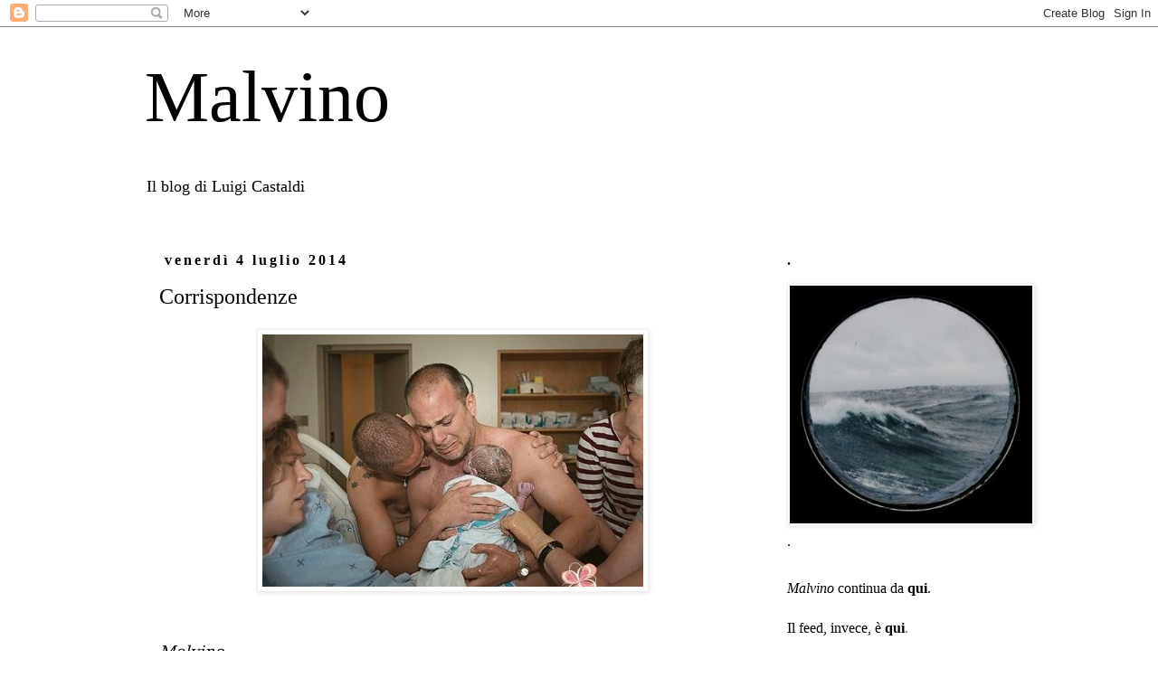

--- FILE ---
content_type: text/html; charset=UTF-8
request_url: https://malvinodue.blogspot.com/2014/07/corrispondenze.html
body_size: 52720
content:
<!DOCTYPE html>
<html class='v2' dir='ltr' lang='it'>
<head>
<link href='https://www.blogger.com/static/v1/widgets/335934321-css_bundle_v2.css' rel='stylesheet' type='text/css'/>
<meta content='width=1100' name='viewport'/>
<meta content='text/html; charset=UTF-8' http-equiv='Content-Type'/>
<meta content='blogger' name='generator'/>
<link href='https://malvinodue.blogspot.com/favicon.ico' rel='icon' type='image/x-icon'/>
<link href='https://malvinodue.blogspot.com/2014/07/corrispondenze.html' rel='canonical'/>
<link rel="alternate" type="application/atom+xml" title="Malvino - Atom" href="https://malvinodue.blogspot.com/feeds/posts/default" />
<link rel="alternate" type="application/rss+xml" title="Malvino - RSS" href="https://malvinodue.blogspot.com/feeds/posts/default?alt=rss" />
<link rel="service.post" type="application/atom+xml" title="Malvino - Atom" href="https://www.blogger.com/feeds/4643879137266334483/posts/default" />

<link rel="alternate" type="application/atom+xml" title="Malvino - Atom" href="https://malvinodue.blogspot.com/feeds/8507271939170650520/comments/default" />
<!--Can't find substitution for tag [blog.ieCssRetrofitLinks]-->
<link href='https://blogger.googleusercontent.com/img/b/R29vZ2xl/AVvXsEhcL_k5NzuakyVdEDXvuNs0aH50cQdkbVvj0OgqWG3KAd5VRl56_I5fsLk1fVz3R6suZDkgIPpVRBfY4RAOcJc6hatbam5iih4pnI1FNq30ioGycaMRNko0obsafq17X7GUfoCOVOkLSx4/s1600/165252848-ed8bad1a-3dcb-4260-9ea2-488792769cd5.jpg' rel='image_src'/>
<meta content='https://malvinodue.blogspot.com/2014/07/corrispondenze.html' property='og:url'/>
<meta content='Corrispondenze' property='og:title'/>
<meta content='' property='og:description'/>
<meta content='https://blogger.googleusercontent.com/img/b/R29vZ2xl/AVvXsEhcL_k5NzuakyVdEDXvuNs0aH50cQdkbVvj0OgqWG3KAd5VRl56_I5fsLk1fVz3R6suZDkgIPpVRBfY4RAOcJc6hatbam5iih4pnI1FNq30ioGycaMRNko0obsafq17X7GUfoCOVOkLSx4/w1200-h630-p-k-no-nu/165252848-ed8bad1a-3dcb-4260-9ea2-488792769cd5.jpg' property='og:image'/>
<title>Malvino: Corrispondenze</title>
<style id='page-skin-1' type='text/css'><!--
/*
-----------------------------------------------
Blogger Template Style
Name:     Simple
Designer: Blogger
URL:      www.blogger.com
----------------------------------------------- */
/* Content
----------------------------------------------- */
body {
font: normal normal 16px Georgia, Utopia, 'Palatino Linotype', Palatino, serif;
color: #000000;
background: #ffffff none repeat scroll top left;
padding: 0 0 0 0;
}
html body .region-inner {
min-width: 0;
max-width: 100%;
width: auto;
}
h2 {
font-size: 22px;
}
a:link {
text-decoration:none;
color: #2288bb;
}
a:visited {
text-decoration:none;
color: #888888;
}
a:hover {
text-decoration:underline;
color: #33aaff;
}
.body-fauxcolumn-outer .fauxcolumn-inner {
background: transparent none repeat scroll top left;
_background-image: none;
}
.body-fauxcolumn-outer .cap-top {
position: absolute;
z-index: 1;
height: 400px;
width: 100%;
}
.body-fauxcolumn-outer .cap-top .cap-left {
width: 100%;
background: transparent none repeat-x scroll top left;
_background-image: none;
}
.content-outer {
-moz-box-shadow: 0 0 0 rgba(0, 0, 0, .15);
-webkit-box-shadow: 0 0 0 rgba(0, 0, 0, .15);
-goog-ms-box-shadow: 0 0 0 #333333;
box-shadow: 0 0 0 rgba(0, 0, 0, .15);
margin-bottom: 1px;
}
.content-inner {
padding: 10px 40px;
}
.content-inner {
background-color: #ffffff;
}
/* Header
----------------------------------------------- */
.header-outer {
background: transparent none repeat-x scroll 0 -400px;
_background-image: none;
}
.Header h1 {
font: normal normal 80px Georgia, Utopia, 'Palatino Linotype', Palatino, serif;
color: #000000;
text-shadow: 0 0 0 rgba(0, 0, 0, .2);
}
.Header h1 a {
color: #000000;
}
.Header .description {
font-size: 18px;
color: #000000;
}
.header-inner .Header .titlewrapper {
padding: 22px 0;
}
.header-inner .Header .descriptionwrapper {
padding: 0 0;
}
/* Tabs
----------------------------------------------- */
.tabs-inner .section:first-child {
border-top: 0 solid #ffffff;
}
.tabs-inner .section:first-child ul {
margin-top: -1px;
border-top: 1px solid #ffffff;
border-left: 1px solid #ffffff;
border-right: 1px solid #ffffff;
}
.tabs-inner .widget ul {
background: transparent none repeat-x scroll 0 -800px;
_background-image: none;
border-bottom: 1px solid #ffffff;
margin-top: 0;
margin-left: -30px;
margin-right: -30px;
}
.tabs-inner .widget li a {
display: inline-block;
padding: .6em 1em;
font: normal normal 16px Georgia, Utopia, 'Palatino Linotype', Palatino, serif;
color: #000000;
border-left: 1px solid #ffffff;
border-right: 1px solid #ffffff;
}
.tabs-inner .widget li:first-child a {
border-left: none;
}
.tabs-inner .widget li.selected a, .tabs-inner .widget li a:hover {
color: #000000;
background-color: #eeeeee;
text-decoration: none;
}
/* Columns
----------------------------------------------- */
.main-outer {
border-top: 0 solid #ffffff;
}
.fauxcolumn-left-outer .fauxcolumn-inner {
border-right: 1px solid #ffffff;
}
.fauxcolumn-right-outer .fauxcolumn-inner {
border-left: 1px solid #ffffff;
}
/* Headings
----------------------------------------------- */
div.widget > h2,
div.widget h2.title {
margin: 0 0 1em 0;
font: normal bold 16px Georgia, Utopia, 'Palatino Linotype', Palatino, serif;
color: #000000;
}
/* Widgets
----------------------------------------------- */
.widget .zippy {
color: #4c4c4c;
text-shadow: 2px 2px 1px rgba(0, 0, 0, .1);
}
.widget .popular-posts ul {
list-style: none;
}
/* Posts
----------------------------------------------- */
h2.date-header {
font: normal bold 16px Georgia, Utopia, 'Palatino Linotype', Palatino, serif;
}
.date-header span {
background-color: #ffffff;
color: #000000;
padding: 0.4em;
letter-spacing: 3px;
margin: inherit;
}
.main-inner {
padding-top: 35px;
padding-bottom: 65px;
}
.main-inner .column-center-inner {
padding: 0 0;
}
.main-inner .column-center-inner .section {
margin: 0 1em;
}
.post {
margin: 0 0 45px 0;
}
h3.post-title, .comments h4 {
font: normal normal 24px Georgia, Utopia, 'Palatino Linotype', Palatino, serif;
margin: .75em 0 0;
}
.post-body {
font-size: 110%;
line-height: 1.4;
position: relative;
}
.post-body img, .post-body .tr-caption-container, .Profile img, .Image img,
.BlogList .item-thumbnail img {
padding: 2px;
background: #ffffff;
border: 1px solid #eeeeee;
-moz-box-shadow: 1px 1px 5px rgba(0, 0, 0, .1);
-webkit-box-shadow: 1px 1px 5px rgba(0, 0, 0, .1);
box-shadow: 1px 1px 5px rgba(0, 0, 0, .1);
}
.post-body img, .post-body .tr-caption-container {
padding: 5px;
}
.post-body .tr-caption-container {
color: #000000;
}
.post-body .tr-caption-container img {
padding: 0;
background: transparent;
border: none;
-moz-box-shadow: 0 0 0 rgba(0, 0, 0, .1);
-webkit-box-shadow: 0 0 0 rgba(0, 0, 0, .1);
box-shadow: 0 0 0 rgba(0, 0, 0, .1);
}
.post-header {
margin: 0 0 1.5em;
line-height: 1.6;
font-size: 90%;
}
.post-footer {
margin: 20px -2px 0;
padding: 5px 10px;
color: #000000;
background-color: #ffffff;
border-bottom: 1px solid #ffffff;
line-height: 1.6;
font-size: 90%;
}
#comments .comment-author {
padding-top: 1.5em;
border-top: 1px solid #ffffff;
background-position: 0 1.5em;
}
#comments .comment-author:first-child {
padding-top: 0;
border-top: none;
}
.avatar-image-container {
margin: .2em 0 0;
}
#comments .avatar-image-container img {
border: 1px solid #eeeeee;
}
/* Comments
----------------------------------------------- */
.comments .comments-content .icon.blog-author {
background-repeat: no-repeat;
background-image: url([data-uri]);
}
.comments .comments-content .loadmore a {
border-top: 1px solid #4c4c4c;
border-bottom: 1px solid #4c4c4c;
}
.comments .comment-thread.inline-thread {
background-color: #ffffff;
}
.comments .continue {
border-top: 2px solid #4c4c4c;
}
/* Accents
---------------------------------------------- */
.section-columns td.columns-cell {
border-left: 1px solid #ffffff;
}
.blog-pager {
background: transparent url(//www.blogblog.com/1kt/simple/paging_dot.png) repeat-x scroll top center;
}
.blog-pager-older-link, .home-link,
.blog-pager-newer-link {
background-color: #ffffff;
padding: 5px;
}
.footer-outer {
border-top: 1px dashed #bbbbbb;
}
/* Mobile
----------------------------------------------- */
body.mobile  {
background-size: auto;
}
.mobile .body-fauxcolumn-outer {
background: transparent none repeat scroll top left;
}
.mobile .body-fauxcolumn-outer .cap-top {
background-size: 100% auto;
}
.mobile .content-outer {
-webkit-box-shadow: 0 0 3px rgba(0, 0, 0, .15);
box-shadow: 0 0 3px rgba(0, 0, 0, .15);
}
.mobile .tabs-inner .widget ul {
margin-left: 0;
margin-right: 0;
}
.mobile .post {
margin: 0;
}
.mobile .main-inner .column-center-inner .section {
margin: 0;
}
.mobile .date-header span {
padding: 0.1em 10px;
margin: 0 -10px;
}
.mobile h3.post-title {
margin: 0;
}
.mobile .blog-pager {
background: transparent none no-repeat scroll top center;
}
.mobile .footer-outer {
border-top: none;
}
.mobile .main-inner, .mobile .footer-inner {
background-color: #ffffff;
}
.mobile-index-contents {
color: #000000;
}
.mobile-link-button {
background-color: #2288bb;
}
.mobile-link-button a:link, .mobile-link-button a:visited {
color: #ffffff;
}
.mobile .tabs-inner .section:first-child {
border-top: none;
}
.mobile .tabs-inner .PageList .widget-content {
background-color: #eeeeee;
color: #000000;
border-top: 1px solid #ffffff;
border-bottom: 1px solid #ffffff;
}
.mobile .tabs-inner .PageList .widget-content .pagelist-arrow {
border-left: 1px solid #ffffff;
}

--></style>
<style id='template-skin-1' type='text/css'><!--
body {
min-width: 1040px;
}
.content-outer, .content-fauxcolumn-outer, .region-inner {
min-width: 1040px;
max-width: 1040px;
_width: 1040px;
}
.main-inner .columns {
padding-left: 0;
padding-right: 280px;
}
.main-inner .fauxcolumn-center-outer {
left: 0;
right: 280px;
/* IE6 does not respect left and right together */
_width: expression(this.parentNode.offsetWidth -
parseInt("0") -
parseInt("280px") + 'px');
}
.main-inner .fauxcolumn-left-outer {
width: 0;
}
.main-inner .fauxcolumn-right-outer {
width: 280px;
}
.main-inner .column-left-outer {
width: 0;
right: 100%;
margin-left: -0;
}
.main-inner .column-right-outer {
width: 280px;
margin-right: -280px;
}
#layout {
min-width: 0;
}
#layout .content-outer {
min-width: 0;
width: 800px;
}
#layout .region-inner {
min-width: 0;
width: auto;
}
body#layout div.add_widget {
padding: 8px;
}
body#layout div.add_widget a {
margin-left: 32px;
}
--></style>
<link href='https://www.blogger.com/dyn-css/authorization.css?targetBlogID=4643879137266334483&amp;zx=ffd01ccc-34b4-472c-bda3-1a78ac93e3bd' media='none' onload='if(media!=&#39;all&#39;)media=&#39;all&#39;' rel='stylesheet'/><noscript><link href='https://www.blogger.com/dyn-css/authorization.css?targetBlogID=4643879137266334483&amp;zx=ffd01ccc-34b4-472c-bda3-1a78ac93e3bd' rel='stylesheet'/></noscript>
<meta name='google-adsense-platform-account' content='ca-host-pub-1556223355139109'/>
<meta name='google-adsense-platform-domain' content='blogspot.com'/>

</head>
<body class='loading variant-simplysimple'>
<div class='navbar section' id='navbar' name='Navbar'><div class='widget Navbar' data-version='1' id='Navbar1'><script type="text/javascript">
    function setAttributeOnload(object, attribute, val) {
      if(window.addEventListener) {
        window.addEventListener('load',
          function(){ object[attribute] = val; }, false);
      } else {
        window.attachEvent('onload', function(){ object[attribute] = val; });
      }
    }
  </script>
<div id="navbar-iframe-container"></div>
<script type="text/javascript" src="https://apis.google.com/js/platform.js"></script>
<script type="text/javascript">
      gapi.load("gapi.iframes:gapi.iframes.style.bubble", function() {
        if (gapi.iframes && gapi.iframes.getContext) {
          gapi.iframes.getContext().openChild({
              url: 'https://www.blogger.com/navbar/4643879137266334483?po\x3d8507271939170650520\x26origin\x3dhttps://malvinodue.blogspot.com',
              where: document.getElementById("navbar-iframe-container"),
              id: "navbar-iframe"
          });
        }
      });
    </script><script type="text/javascript">
(function() {
var script = document.createElement('script');
script.type = 'text/javascript';
script.src = '//pagead2.googlesyndication.com/pagead/js/google_top_exp.js';
var head = document.getElementsByTagName('head')[0];
if (head) {
head.appendChild(script);
}})();
</script>
</div></div>
<div class='body-fauxcolumns'>
<div class='fauxcolumn-outer body-fauxcolumn-outer'>
<div class='cap-top'>
<div class='cap-left'></div>
<div class='cap-right'></div>
</div>
<div class='fauxborder-left'>
<div class='fauxborder-right'></div>
<div class='fauxcolumn-inner'>
</div>
</div>
<div class='cap-bottom'>
<div class='cap-left'></div>
<div class='cap-right'></div>
</div>
</div>
</div>
<div class='content'>
<div class='content-fauxcolumns'>
<div class='fauxcolumn-outer content-fauxcolumn-outer'>
<div class='cap-top'>
<div class='cap-left'></div>
<div class='cap-right'></div>
</div>
<div class='fauxborder-left'>
<div class='fauxborder-right'></div>
<div class='fauxcolumn-inner'>
</div>
</div>
<div class='cap-bottom'>
<div class='cap-left'></div>
<div class='cap-right'></div>
</div>
</div>
</div>
<div class='content-outer'>
<div class='content-cap-top cap-top'>
<div class='cap-left'></div>
<div class='cap-right'></div>
</div>
<div class='fauxborder-left content-fauxborder-left'>
<div class='fauxborder-right content-fauxborder-right'></div>
<div class='content-inner'>
<header>
<div class='header-outer'>
<div class='header-cap-top cap-top'>
<div class='cap-left'></div>
<div class='cap-right'></div>
</div>
<div class='fauxborder-left header-fauxborder-left'>
<div class='fauxborder-right header-fauxborder-right'></div>
<div class='region-inner header-inner'>
<div class='header section' id='header' name='Intestazione'><div class='widget Header' data-version='1' id='Header1'>
<div id='header-inner'>
<div class='titlewrapper'>
<h1 class='title'>
<a href='https://malvinodue.blogspot.com/'>
Malvino
</a>
</h1>
</div>
<div class='descriptionwrapper'>
<p class='description'><span>Il blog di Luigi Castaldi</span></p>
</div>
</div>
</div></div>
</div>
</div>
<div class='header-cap-bottom cap-bottom'>
<div class='cap-left'></div>
<div class='cap-right'></div>
</div>
</div>
</header>
<div class='tabs-outer'>
<div class='tabs-cap-top cap-top'>
<div class='cap-left'></div>
<div class='cap-right'></div>
</div>
<div class='fauxborder-left tabs-fauxborder-left'>
<div class='fauxborder-right tabs-fauxborder-right'></div>
<div class='region-inner tabs-inner'>
<div class='tabs no-items section' id='crosscol' name='Multi-colonne'></div>
<div class='tabs no-items section' id='crosscol-overflow' name='Cross-Column 2'></div>
</div>
</div>
<div class='tabs-cap-bottom cap-bottom'>
<div class='cap-left'></div>
<div class='cap-right'></div>
</div>
</div>
<div class='main-outer'>
<div class='main-cap-top cap-top'>
<div class='cap-left'></div>
<div class='cap-right'></div>
</div>
<div class='fauxborder-left main-fauxborder-left'>
<div class='fauxborder-right main-fauxborder-right'></div>
<div class='region-inner main-inner'>
<div class='columns fauxcolumns'>
<div class='fauxcolumn-outer fauxcolumn-center-outer'>
<div class='cap-top'>
<div class='cap-left'></div>
<div class='cap-right'></div>
</div>
<div class='fauxborder-left'>
<div class='fauxborder-right'></div>
<div class='fauxcolumn-inner'>
</div>
</div>
<div class='cap-bottom'>
<div class='cap-left'></div>
<div class='cap-right'></div>
</div>
</div>
<div class='fauxcolumn-outer fauxcolumn-left-outer'>
<div class='cap-top'>
<div class='cap-left'></div>
<div class='cap-right'></div>
</div>
<div class='fauxborder-left'>
<div class='fauxborder-right'></div>
<div class='fauxcolumn-inner'>
</div>
</div>
<div class='cap-bottom'>
<div class='cap-left'></div>
<div class='cap-right'></div>
</div>
</div>
<div class='fauxcolumn-outer fauxcolumn-right-outer'>
<div class='cap-top'>
<div class='cap-left'></div>
<div class='cap-right'></div>
</div>
<div class='fauxborder-left'>
<div class='fauxborder-right'></div>
<div class='fauxcolumn-inner'>
</div>
</div>
<div class='cap-bottom'>
<div class='cap-left'></div>
<div class='cap-right'></div>
</div>
</div>
<!-- corrects IE6 width calculation -->
<div class='columns-inner'>
<div class='column-center-outer'>
<div class='column-center-inner'>
<div class='main section' id='main' name='Principale'><div class='widget Blog' data-version='1' id='Blog1'>
<div class='blog-posts hfeed'>

          <div class="date-outer">
        
<h2 class='date-header'><span>venerdì 4 luglio 2014</span></h2>

          <div class="date-posts">
        
<div class='post-outer'>
<div class='post hentry uncustomized-post-template' itemprop='blogPost' itemscope='itemscope' itemtype='http://schema.org/BlogPosting'>
<meta content='https://blogger.googleusercontent.com/img/b/R29vZ2xl/AVvXsEhcL_k5NzuakyVdEDXvuNs0aH50cQdkbVvj0OgqWG3KAd5VRl56_I5fsLk1fVz3R6suZDkgIPpVRBfY4RAOcJc6hatbam5iih4pnI1FNq30ioGycaMRNko0obsafq17X7GUfoCOVOkLSx4/s1600/165252848-ed8bad1a-3dcb-4260-9ea2-488792769cd5.jpg' itemprop='image_url'/>
<meta content='4643879137266334483' itemprop='blogId'/>
<meta content='8507271939170650520' itemprop='postId'/>
<a name='8507271939170650520'></a>
<h3 class='post-title entry-title' itemprop='name'>
Corrispondenze
</h3>
<div class='post-header'>
<div class='post-header-line-1'></div>
</div>
<div class='post-body entry-content' id='post-body-8507271939170650520' itemprop='description articleBody'>
<div class="separator" style="clear: both; text-align: center;">
<a href="https://blogger.googleusercontent.com/img/b/R29vZ2xl/AVvXsEhcL_k5NzuakyVdEDXvuNs0aH50cQdkbVvj0OgqWG3KAd5VRl56_I5fsLk1fVz3R6suZDkgIPpVRBfY4RAOcJc6hatbam5iih4pnI1FNq30ioGycaMRNko0obsafq17X7GUfoCOVOkLSx4/s1600/165252848-ed8bad1a-3dcb-4260-9ea2-488792769cd5.jpg" imageanchor="1" style="margin-left: 1em; margin-right: 1em;"><img border="0" src="https://blogger.googleusercontent.com/img/b/R29vZ2xl/AVvXsEhcL_k5NzuakyVdEDXvuNs0aH50cQdkbVvj0OgqWG3KAd5VRl56_I5fsLk1fVz3R6suZDkgIPpVRBfY4RAOcJc6hatbam5iih4pnI1FNq30ioGycaMRNko0obsafq17X7GUfoCOVOkLSx4/s1600/165252848-ed8bad1a-3dcb-4260-9ea2-488792769cd5.jpg" /></a></div>
<div class="MsoNormal" style="margin-bottom: 0.0001pt; text-align: center;">
<span style="font-family: &quot;Georgia&quot;,&quot;serif&quot;;"><i><br /></i></span></div>
<div class="MsoNormal" style="margin-bottom: 0.0001pt; text-align: justify;">
<span style="font-family: &quot;Georgia&quot;,&quot;serif&quot;;"><i><br /></i></span></div>
<div class="MsoNormal" style="margin-bottom: 0.0001pt; text-align: justify;">
<span style="font-family: &quot;Georgia&quot;,&quot;serif&quot;;"><i>Malvino,</i></span></div>
<div class="MsoNormal" style="margin-bottom: 0.0001pt; text-align: justify;">
<span style="font-family: &quot;Georgia&quot;,&quot;serif&quot;;"><i>so che questo non è un jukebox, ma non riesco a non esprimere il vero desiderio
di leggere un suo commento sull</i></span><i style="font-family: Georgia, serif;">&#8217;</i><i style="font-family: Georgia, serif;">ultima uscita dell&#8217;amico Adinolfi, a commento
della foto che ritrae i due padri che in Canada prendono in braccio la &#8220;loro&#8221;
bambina in sala parto.</i></div>
<div class="MsoNormal" style="margin-bottom: 0.0001pt; text-align: justify;">
<span style="font-family: &quot;Georgia&quot;,&quot;serif&quot;;"><i>Davvero,
non lo dico riferendomi alla sicura ironia che quel nome genera, ma realmente
rispetto all</i></span><i style="font-family: Georgia, serif;">&#8217;</i><i style="font-family: Georgia, serif;">immagine in sé di fronte alla quale non riesco a sentirmi su una
posizione che mi appaia chiara e in questi casi le sue direzioni sono spesso d&#8217;aiuto.</i></div>
<div class="MsoNormal" style="margin-bottom: 0.0001pt; text-align: justify;">
<span style="font-family: &quot;Georgia&quot;,&quot;serif&quot;;"><i>Lo
chiedo a lei perché medico, perché espositore chiaro quando il tema è quello,
perché padre, perché non cattolico e solo alla fine perché abile ironico quando
di Adinolfi si tratta.<o:p></o:p></i></span></div>
<div class="MsoNormal" style="margin-bottom: 0.0001pt; text-align: justify;">
<span style="font-family: &quot;Georgia&quot;,&quot;serif&quot;;"><i>Per
dire che quell&#8217;ultima parte può anche non esserci, la mia è davvero la
richiesta di una possibile direzione, perché quella foto mi lascia in una
condizione sospesa che non mi capita spesso e per questo non le chiedo una
lettura della foto ma del perché possa lasciare sospesi, cosa di quella foto
impedisce o rende difficile una lettura unica e sicura.<o:p></o:p></i></span></div>
<div class="MsoNormal" style="margin-bottom: 0.0001pt; text-align: justify;">
<span style="font-family: &quot;Georgia&quot;,&quot;serif&quot;;"><i>Il nodo
è la questione del primo contatto di pelle che quella foto racconta.<o:p></o:p></i></span></div>
<div class="MsoNormal" style="margin-bottom: 0.0001pt; text-align: justify;">
<span style="font-family: &quot;Georgia&quot;,&quot;serif&quot;;"><i>Non
riesco a dirlo giusto ma non so perché, essendo intimamente sicuro di non
essere a rischio di qualsiasi forma di omofobia.<o:p></o:p></i></span></div>
<div class="MsoNormal" style="margin-bottom: 0.0001pt; text-align: justify;">
<span style="font-family: &quot;Georgia&quot;,&quot;serif&quot;;"><i>Parlo
proprio di simbiosi biologica corpo madre-corpo figlio.</i></span><br />
<i style="font-family: Georgia, serif;">È davvero
solo un problema etico?</i></div>
<div class="MsoNormal" style="margin-bottom: 0.0001pt; text-align: justify;">
<span style="font-family: &quot;Georgia&quot;,&quot;serif&quot;;"><i><br /></i></span></div>
<div class="MsoNormal" style="margin-bottom: 0.0001pt; text-align: justify;">
<div style="text-align: right;">
<span style="font-family: Georgia, serif;">Bruno</span></div>
</div>
<div class="MsoNormal" style="margin-bottom: 0.0001pt; text-align: justify;">
<span style="font-family: &quot;Georgia&quot;,&quot;serif&quot;;"><br /></span>
<span style="font-family: &quot;Georgia&quot;,&quot;serif&quot;;"><br /></span>
<span style="font-family: &quot;Georgia&quot;,&quot;serif&quot;;">A mio
modesto avviso, lei si fa troppi scrupoli:&nbsp;</span><span style="font-family: Georgia, serif;">&#8220;condizione sospesa&#8221; è una&nbsp;</span><span style="font-family: Georgia, serif;">carineria, dica&nbsp;</span><span style="font-family: Georgia, serif;">&#8220;disagio&#8221;, ché&nbsp;</span><span style="font-family: Georgia, serif;">non
fa differenza.&nbsp;</span><span style="font-family: Georgia, serif;">Ora, nel pormi la questione, lei implicitamente mi chiede se io senta un analogo&nbsp;</span><span style="font-family: Georgia, serif;">&#8220;disag</span><span style="font-family: Georgia, serif;">io&#8221;, dando per scontato ch</span><span style="font-family: Georgia, serif;">&#8217;</span><span style="font-family: Georgia, serif;">io non possa non sentirlo</span><span style="font-family: Georgia, serif;">, salvo
congrua spiegazione del perché non lo senta. In pratica, dà per assodato che la
foto debba provocarlo, e per ragioni autoevidenti, mentre è il fatto che non lo
provochi a rendere necessaria una spiegazione. Superfluo chiedersi il perché: la situazione
ritratta nella foto le sembra più o meno palesemente &#8220;innaturale&#8221;.</span></div>
<div class="MsoNormal" style="margin-bottom: 0.0001pt; text-align: justify;">
<span style="font-family: Georgia, serif;">E qui, consenta, siamo alle solite: siamo al cosa
sia &#8220;natura&#8221;, se una realtà che sta prima e sopra l&#8217;essere umano o la
particolare idea che si coltiva di sé, degli altri e delle cose tutte, idea
che, pur lentamente, è soggetta a ineluttabili cambiamenti, spesso con veri e propri salti.
E non c&#8217;è dubbio che, a considerare la riproduzione umana in tutti i suoi
aspetti come qualcosa che sta prima e dopo l&#8217;uomo, la foto può provocare un
certo disagio. &#8220;Un certo disagio&#8221;, perché in fondo il neonato è per metà dell&#8217;uomo
che commosso lo stringe al seno. Di fatto, egli è un padre. E allora cos&#8217;è che
rende la foto &#8220;innaturale&#8221;? È il fatto che la donna che ha partorito quel
neonato è l&#8217;altro genitore biologico, ma qualcosa ci informa che non sarà lei ad allevarlo: al suo posto ci sarà il compagno del
padre biologico.</span></div>
<div class="MsoNormal" style="margin-bottom: 0.0001pt; text-align: justify;">
<span style="font-family: Georgia, serif;">È condizione che in &#8220;natura&#8221; avviene non di rado, ma qui
scatena l&#8217;ampia gamma di reazioni che va dalla perplessità allo sgomento, e la &#8220;simbiosi
biologica corpo madre-corpo figlio&#8221;, come la chiama lei, diventa l&#8217;immagine di
un principio che qui pare violato. Prim&#8217;ancora di rimarcare che
questa &#8220;simbiosi&#8221; cessa con la recisione del cordone ombelicale, c&#8217;è da
ribadire che paternità e maternità sono &#8220;anche&#8221; questione biologica, ma questa
non le esaurisce, né esse cadono al cadere di quella.</span></div>
<div class="MsoNormal" style="margin-bottom: 0.0001pt; text-align: justify;">
<span style="font-family: Georgia, serif;">È</span><span style="font-family: Georgia, serif;">&nbsp;che c</span><span style="font-family: Georgia, serif;">ol matrimonio sta
accadendo quello che è avvenuto col patrimonio: il termine comincia a includere
altri modi di essere marito e moglie, padre e madre. Turba, mi rendo conto, ma
è impossibile far resistenza, se non nella speranza di frenare un po&#8217;, per quel
che può tornare di rassicurante nell</span><span style="font-family: Georgia, serif;">&#8217;i</span><span style="font-family: Georgia, serif;">lludersi di impedirlo, invece che a pensare come dargli adeguato quadro normativo. E per adeguato non intendo atto a renderlo tollerabile, ma ragionevolmente accettabile.</span></div>
<div class="MsoNormal" style="margin-bottom: 0.0001pt; text-align: justify;">
<span style="font-family: Georgia, serif;">Per questo come per altro, siamo alla resa
dei conti - tanto più drammatica perché tocca i fondamentali - tra il
creaturale e il culturale, e il primo sembra spacciato. A posteriori, la stagione delle&nbsp;</span><span style="font-family: Georgia, serif;">&#8220;guerre culturali&#8221; attorno alle</span><span style="font-family: Georgia, serif;">&nbsp;</span><span style="font-family: Georgia, serif;">&#8220;</span><span style="font-family: Georgia, serif;">questioni non negoziabili</span><span style="font-family: Georgia, serif;">&#8221;</span><span style="font-family: Georgia, serif;">&nbsp;era il colpo di coda di un animale che già agonizzava. Mancherà solo a chi piace polemizzare per polemizzare.&nbsp;</span></div>
<div class="MsoNormal" style="margin-bottom: 0.0001pt; text-align: justify;">
<span style="font-family: Georgia, serif;"><br /></span></div>
<div style='clear: both;'></div>
</div>
<div class='post-footer'>
<div class='post-footer-line post-footer-line-1'>
<span class='post-author vcard'>
Pubblicato da
<span class='fn' itemprop='author' itemscope='itemscope' itemtype='http://schema.org/Person'>
<meta content='https://www.blogger.com/profile/14372341540765699943' itemprop='url'/>
<a class='g-profile' href='https://www.blogger.com/profile/14372341540765699943' rel='author' title='author profile'>
<span itemprop='name'>luigi castaldi</span>
</a>
</span>
</span>
<span class='post-timestamp'>
alle
<meta content='https://malvinodue.blogspot.com/2014/07/corrispondenze.html' itemprop='url'/>
<a class='timestamp-link' href='https://malvinodue.blogspot.com/2014/07/corrispondenze.html' rel='bookmark' title='permanent link'><abbr class='published' itemprop='datePublished' title='2014-07-04T13:29:00+02:00'>13:29</abbr></a>
</span>
<span class='post-comment-link'>
</span>
<span class='post-icons'>
<span class='item-action'>
<a href='https://www.blogger.com/email-post/4643879137266334483/8507271939170650520' title='Post per email'>
<img alt='' class='icon-action' height='13' src='https://resources.blogblog.com/img/icon18_email.gif' width='18'/>
</a>
</span>
<span class='item-control blog-admin pid-285202881'>
<a href='https://www.blogger.com/post-edit.g?blogID=4643879137266334483&postID=8507271939170650520&from=pencil' title='Modifica post'>
<img alt='' class='icon-action' height='18' src='https://resources.blogblog.com/img/icon18_edit_allbkg.gif' width='18'/>
</a>
</span>
</span>
<div class='post-share-buttons goog-inline-block'>
</div>
</div>
<div class='post-footer-line post-footer-line-2'>
<span class='post-labels'>
</span>
</div>
<div class='post-footer-line post-footer-line-3'>
<span class='post-location'>
</span>
</div>
</div>
</div>
<div class='comments' id='comments'>
<a name='comments'></a>
<h4>70 commenti:</h4>
<div class='comments-content'>
<script async='async' src='' type='text/javascript'></script>
<script type='text/javascript'>
    (function() {
      var items = null;
      var msgs = null;
      var config = {};

// <![CDATA[
      var cursor = null;
      if (items && items.length > 0) {
        cursor = parseInt(items[items.length - 1].timestamp) + 1;
      }

      var bodyFromEntry = function(entry) {
        var text = (entry &&
                    ((entry.content && entry.content.$t) ||
                     (entry.summary && entry.summary.$t))) ||
            '';
        if (entry && entry.gd$extendedProperty) {
          for (var k in entry.gd$extendedProperty) {
            if (entry.gd$extendedProperty[k].name == 'blogger.contentRemoved') {
              return '<span class="deleted-comment">' + text + '</span>';
            }
          }
        }
        return text;
      }

      var parse = function(data) {
        cursor = null;
        var comments = [];
        if (data && data.feed && data.feed.entry) {
          for (var i = 0, entry; entry = data.feed.entry[i]; i++) {
            var comment = {};
            // comment ID, parsed out of the original id format
            var id = /blog-(\d+).post-(\d+)/.exec(entry.id.$t);
            comment.id = id ? id[2] : null;
            comment.body = bodyFromEntry(entry);
            comment.timestamp = Date.parse(entry.published.$t) + '';
            if (entry.author && entry.author.constructor === Array) {
              var auth = entry.author[0];
              if (auth) {
                comment.author = {
                  name: (auth.name ? auth.name.$t : undefined),
                  profileUrl: (auth.uri ? auth.uri.$t : undefined),
                  avatarUrl: (auth.gd$image ? auth.gd$image.src : undefined)
                };
              }
            }
            if (entry.link) {
              if (entry.link[2]) {
                comment.link = comment.permalink = entry.link[2].href;
              }
              if (entry.link[3]) {
                var pid = /.*comments\/default\/(\d+)\?.*/.exec(entry.link[3].href);
                if (pid && pid[1]) {
                  comment.parentId = pid[1];
                }
              }
            }
            comment.deleteclass = 'item-control blog-admin';
            if (entry.gd$extendedProperty) {
              for (var k in entry.gd$extendedProperty) {
                if (entry.gd$extendedProperty[k].name == 'blogger.itemClass') {
                  comment.deleteclass += ' ' + entry.gd$extendedProperty[k].value;
                } else if (entry.gd$extendedProperty[k].name == 'blogger.displayTime') {
                  comment.displayTime = entry.gd$extendedProperty[k].value;
                }
              }
            }
            comments.push(comment);
          }
        }
        return comments;
      };

      var paginator = function(callback) {
        if (hasMore()) {
          var url = config.feed + '?alt=json&v=2&orderby=published&reverse=false&max-results=50';
          if (cursor) {
            url += '&published-min=' + new Date(cursor).toISOString();
          }
          window.bloggercomments = function(data) {
            var parsed = parse(data);
            cursor = parsed.length < 50 ? null
                : parseInt(parsed[parsed.length - 1].timestamp) + 1
            callback(parsed);
            window.bloggercomments = null;
          }
          url += '&callback=bloggercomments';
          var script = document.createElement('script');
          script.type = 'text/javascript';
          script.src = url;
          document.getElementsByTagName('head')[0].appendChild(script);
        }
      };
      var hasMore = function() {
        return !!cursor;
      };
      var getMeta = function(key, comment) {
        if ('iswriter' == key) {
          var matches = !!comment.author
              && comment.author.name == config.authorName
              && comment.author.profileUrl == config.authorUrl;
          return matches ? 'true' : '';
        } else if ('deletelink' == key) {
          return config.baseUri + '/comment/delete/'
               + config.blogId + '/' + comment.id;
        } else if ('deleteclass' == key) {
          return comment.deleteclass;
        }
        return '';
      };

      var replybox = null;
      var replyUrlParts = null;
      var replyParent = undefined;

      var onReply = function(commentId, domId) {
        if (replybox == null) {
          // lazily cache replybox, and adjust to suit this style:
          replybox = document.getElementById('comment-editor');
          if (replybox != null) {
            replybox.height = '250px';
            replybox.style.display = 'block';
            replyUrlParts = replybox.src.split('#');
          }
        }
        if (replybox && (commentId !== replyParent)) {
          replybox.src = '';
          document.getElementById(domId).insertBefore(replybox, null);
          replybox.src = replyUrlParts[0]
              + (commentId ? '&parentID=' + commentId : '')
              + '#' + replyUrlParts[1];
          replyParent = commentId;
        }
      };

      var hash = (window.location.hash || '#').substring(1);
      var startThread, targetComment;
      if (/^comment-form_/.test(hash)) {
        startThread = hash.substring('comment-form_'.length);
      } else if (/^c[0-9]+$/.test(hash)) {
        targetComment = hash.substring(1);
      }

      // Configure commenting API:
      var configJso = {
        'maxDepth': config.maxThreadDepth
      };
      var provider = {
        'id': config.postId,
        'data': items,
        'loadNext': paginator,
        'hasMore': hasMore,
        'getMeta': getMeta,
        'onReply': onReply,
        'rendered': true,
        'initComment': targetComment,
        'initReplyThread': startThread,
        'config': configJso,
        'messages': msgs
      };

      var render = function() {
        if (window.goog && window.goog.comments) {
          var holder = document.getElementById('comment-holder');
          window.goog.comments.render(holder, provider);
        }
      };

      // render now, or queue to render when library loads:
      if (window.goog && window.goog.comments) {
        render();
      } else {
        window.goog = window.goog || {};
        window.goog.comments = window.goog.comments || {};
        window.goog.comments.loadQueue = window.goog.comments.loadQueue || [];
        window.goog.comments.loadQueue.push(render);
      }
    })();
// ]]>
  </script>
<div id='comment-holder'>
<div class="comment-thread toplevel-thread"><ol id="top-ra"><li class="comment" id="c6439403181057726231"><div class="avatar-image-container"><img src="//resources.blogblog.com/img/blank.gif" alt=""/></div><div class="comment-block"><div class="comment-header"><cite class="user">Anonimo</cite><span class="icon user "></span><span class="datetime secondary-text"><a rel="nofollow" href="https://malvinodue.blogspot.com/2014/07/corrispondenze.html?showComment=1404479172894#c6439403181057726231">venerdì, 04 luglio, 2014</a></span></div><p class="comment-content">C&#39;è anche da dire che nella paternità (differentemente dalla maternità) non c&#39;è proprio nulla di naturale; checché ne dicano i paladini della &quot;famiglia naturale&quot;.</p><span class="comment-actions secondary-text"><a class="comment-reply" target="_self" data-comment-id="6439403181057726231">Rispondi</a><span class="item-control blog-admin blog-admin pid-203850233"><a target="_self" href="https://www.blogger.com/comment/delete/4643879137266334483/6439403181057726231">Elimina</a></span></span></div><div class="comment-replies"><div id="c6439403181057726231-rt" class="comment-thread inline-thread hidden"><span class="thread-toggle thread-expanded"><span class="thread-arrow"></span><span class="thread-count"><a target="_self">Risposte</a></span></span><ol id="c6439403181057726231-ra" class="thread-chrome thread-expanded"><div></div><div id="c6439403181057726231-continue" class="continue"><a class="comment-reply" target="_self" data-comment-id="6439403181057726231">Rispondi</a></div></ol></div></div><div class="comment-replybox-single" id="c6439403181057726231-ce"></div></li><li class="comment" id="c6105181335091127468"><div class="avatar-image-container"><img src="//resources.blogblog.com/img/blank.gif" alt=""/></div><div class="comment-block"><div class="comment-header"><cite class="user">dtm</cite><span class="icon user "></span><span class="datetime secondary-text"><a rel="nofollow" href="https://malvinodue.blogspot.com/2014/07/corrispondenze.html?showComment=1404487086788#c6105181335091127468">venerdì, 04 luglio, 2014</a></span></div><p class="comment-content">Qualche parola sulla mancata (futura) maternità della mamma? Portare in grembo 9 mesi un bimbo e lasciarlo subito?</p><span class="comment-actions secondary-text"><a class="comment-reply" target="_self" data-comment-id="6105181335091127468">Rispondi</a><span class="item-control blog-admin blog-admin pid-203850233"><a target="_self" href="https://www.blogger.com/comment/delete/4643879137266334483/6105181335091127468">Elimina</a></span></span></div><div class="comment-replies"><div id="c6105181335091127468-rt" class="comment-thread inline-thread"><span class="thread-toggle thread-expanded"><span class="thread-arrow"></span><span class="thread-count"><a target="_self">Risposte</a></span></span><ol id="c6105181335091127468-ra" class="thread-chrome thread-expanded"><div><li class="comment" id="c7342535060534707322"><div class="avatar-image-container"><img src="//blogger.googleusercontent.com/img/b/R29vZ2xl/AVvXsEgZ1d7dQawLyROkhdcxmAtMtTYV5BvU7odgRfcScVvleaWXpvaweEA9BZQ2OzbCPBnfuoOz3eUJ06p0zFI6BV3ktjC2bRHV-ZMIyQ2QkKUKoZT9GRF5-1FYzRcENVL7oV4/s45-c/ddd+009.JPG" alt=""/></div><div class="comment-block"><div class="comment-header"><cite class="user"><a href="https://www.blogger.com/profile/14372341540765699943" rel="nofollow">luigi castaldi</a></cite><span class="icon user blog-author"></span><span class="datetime secondary-text"><a rel="nofollow" href="https://malvinodue.blogspot.com/2014/07/corrispondenze.html?showComment=1404495079059#c7342535060534707322">venerdì, 04 luglio, 2014</a></span></div><p class="comment-content">Mamme che fanno i figli e poi li abbandonano, sempre esistite. Ma forse a lei è sfuggito quell&#39;&quot;adeguato quadro normativo&quot;, cui facevo cenno nel post, chiarendo che per adeguato intendo il renderlo ragionevolmente accettabile.</p><span class="comment-actions secondary-text"><span class="item-control blog-admin blog-admin pid-285202881"><a target="_self" href="https://www.blogger.com/comment/delete/4643879137266334483/7342535060534707322">Elimina</a></span></span></div><div class="comment-replies"><div id="c7342535060534707322-rt" class="comment-thread inline-thread hidden"><span class="thread-toggle thread-expanded"><span class="thread-arrow"></span><span class="thread-count"><a target="_self">Risposte</a></span></span><ol id="c7342535060534707322-ra" class="thread-chrome thread-expanded"><div></div><div id="c7342535060534707322-continue" class="continue"><a class="comment-reply" target="_self" data-comment-id="7342535060534707322">Rispondi</a></div></ol></div></div><div class="comment-replybox-single" id="c7342535060534707322-ce"></div></li><li class="comment" id="c8317082897166455673"><div class="avatar-image-container"><img src="//resources.blogblog.com/img/blank.gif" alt=""/></div><div class="comment-block"><div class="comment-header"><cite class="user">dtm</cite><span class="icon user "></span><span class="datetime secondary-text"><a rel="nofollow" href="https://malvinodue.blogspot.com/2014/07/corrispondenze.html?showComment=1404508350630#c8317082897166455673">venerdì, 04 luglio, 2014</a></span></div><p class="comment-content">Nessuna polemica, le chiedevo un parere in quanto medico.</p><span class="comment-actions secondary-text"><span class="item-control blog-admin blog-admin pid-203850233"><a target="_self" href="https://www.blogger.com/comment/delete/4643879137266334483/8317082897166455673">Elimina</a></span></span></div><div class="comment-replies"><div id="c8317082897166455673-rt" class="comment-thread inline-thread hidden"><span class="thread-toggle thread-expanded"><span class="thread-arrow"></span><span class="thread-count"><a target="_self">Risposte</a></span></span><ol id="c8317082897166455673-ra" class="thread-chrome thread-expanded"><div></div><div id="c8317082897166455673-continue" class="continue"><a class="comment-reply" target="_self" data-comment-id="8317082897166455673">Rispondi</a></div></ol></div></div><div class="comment-replybox-single" id="c8317082897166455673-ce"></div></li><li class="comment" id="c177171820544532378"><div class="avatar-image-container"><img src="//blogger.googleusercontent.com/img/b/R29vZ2xl/AVvXsEgZ1d7dQawLyROkhdcxmAtMtTYV5BvU7odgRfcScVvleaWXpvaweEA9BZQ2OzbCPBnfuoOz3eUJ06p0zFI6BV3ktjC2bRHV-ZMIyQ2QkKUKoZT9GRF5-1FYzRcENVL7oV4/s45-c/ddd+009.JPG" alt=""/></div><div class="comment-block"><div class="comment-header"><cite class="user"><a href="https://www.blogger.com/profile/14372341540765699943" rel="nofollow">luigi castaldi</a></cite><span class="icon user blog-author"></span><span class="datetime secondary-text"><a rel="nofollow" href="https://malvinodue.blogspot.com/2014/07/corrispondenze.html?showComment=1404588503682#c177171820544532378">sabato, 05 luglio, 2014</a></span></div><p class="comment-content">Neanche io polemizzavo, mi spiace di aver dato l&#39;impressione.</p><span class="comment-actions secondary-text"><span class="item-control blog-admin blog-admin pid-285202881"><a target="_self" href="https://www.blogger.com/comment/delete/4643879137266334483/177171820544532378">Elimina</a></span></span></div><div class="comment-replies"><div id="c177171820544532378-rt" class="comment-thread inline-thread hidden"><span class="thread-toggle thread-expanded"><span class="thread-arrow"></span><span class="thread-count"><a target="_self">Risposte</a></span></span><ol id="c177171820544532378-ra" class="thread-chrome thread-expanded"><div></div><div id="c177171820544532378-continue" class="continue"><a class="comment-reply" target="_self" data-comment-id="177171820544532378">Rispondi</a></div></ol></div></div><div class="comment-replybox-single" id="c177171820544532378-ce"></div></li></div><div id="c6105181335091127468-continue" class="continue"><a class="comment-reply" target="_self" data-comment-id="6105181335091127468">Rispondi</a></div></ol></div></div><div class="comment-replybox-single" id="c6105181335091127468-ce"></div></li><li class="comment" id="c2754156126004204057"><div class="avatar-image-container"><img src="//www.blogger.com/img/blogger_logo_round_35.png" alt=""/></div><div class="comment-block"><div class="comment-header"><cite class="user"><a href="https://www.blogger.com/profile/07522521481042442236" rel="nofollow">paolo de gregorio</a></cite><span class="icon user "></span><span class="datetime secondary-text"><a rel="nofollow" href="https://malvinodue.blogspot.com/2014/07/corrispondenze.html?showComment=1404496097751#c2754156126004204057">venerdì, 04 luglio, 2014</a></span></div><p class="comment-content">Io tento un&#39;altra spiegazione per l&#39;origine di tanto disagio, o condizione sospesa: potrebbe avere a che fare, come sottoprodotto, a quella nostra peculiare capacità di riconoscere il maschio dalla femmina -e viceversa- dall&#39;aspetto esteriore, però solo ed esclusivamente nel caso degli appartenenti alla nostra specie. Mentre siamo quasi tutti totalmente incapaci di operare lo stesso riconoscimento da un&#39;ispezione altrettanto superficiale quando si tratta di animali, altrimenti avremo parecchia dimestichezza con le sensazioni che questa foto evoca, come potrebbe dedursi dal seguente documento:<br><a href="http://www.factmonster.com/ipka/A0768562.html" rel="nofollow">http://www.factmonster.com/ipka/A0768562.html</a><br><br>Mi chiedo anche se, proporzionalmente al disagio di cui sopra, non debba provarsi un vero e proprio voltastomaco irrefrenabile alla vista di queste immagini qui:<br><a href="http://i.huffpost.com/gen/1161530/thumbs/o-CAT-BREASTFEEDS-DUCKINGS-facebook.jpg" rel="nofollow">http://i.huffpost.com/gen/1161530/thumbs/o-CAT-BREASTFEEDS-DUCKINGS-facebook.jpg</a><br><br><a href="http://cbsnews1.cbsistatic.com/hub/i/r/2013/06/21/375c6d7b-1c51-11e3-9918-005056850598/thumbnail/620x350/618621f1d5212476b40258b07c42cb3c/catpitbull.jpg" rel="nofollow">http://cbsnews1.cbsistatic.com/hub/i/r/2013/06/21/375c6d7b-1c51-11e3-9918-005056850598/thumbnail/620x350/618621f1d5212476b40258b07c42cb3c/catpitbull.jpg</a><br><br><a href="http://news24online.asia/File/WebContent/Continuity/872012Oxana-400x300.jpg" rel="nofollow">http://news24online.asia/File/WebContent/Continuity/872012Oxana-400x300.jpg</a><br><a href="javascript:void(0);" rel="nofollow"></a><br><br>In modo del tutto inspiegabile, con gli animali di mezzo si ode dire solo un &quot;uhh ma che carinooooo&quot;.<br>Solo con gli esseri umani di fronte ci rendiamo tanto incapaci di recepire il <i>messaggio</i> sostanziale ed essenziale della natura, quanto succubi del dominio assoluto di un nostro discutibile ma totalizzante senso estetico.</p><span class="comment-actions secondary-text"><a class="comment-reply" target="_self" data-comment-id="2754156126004204057">Rispondi</a><span class="item-control blog-admin blog-admin pid-107851122"><a target="_self" href="https://www.blogger.com/comment/delete/4643879137266334483/2754156126004204057">Elimina</a></span></span></div><div class="comment-replies"><div id="c2754156126004204057-rt" class="comment-thread inline-thread"><span class="thread-toggle thread-expanded"><span class="thread-arrow"></span><span class="thread-count"><a target="_self">Risposte</a></span></span><ol id="c2754156126004204057-ra" class="thread-chrome thread-expanded"><div><li class="comment" id="c4594974679607168607"><div class="avatar-image-container"><img src="//blogger.googleusercontent.com/img/b/R29vZ2xl/AVvXsEgZ1d7dQawLyROkhdcxmAtMtTYV5BvU7odgRfcScVvleaWXpvaweEA9BZQ2OzbCPBnfuoOz3eUJ06p0zFI6BV3ktjC2bRHV-ZMIyQ2QkKUKoZT9GRF5-1FYzRcENVL7oV4/s45-c/ddd+009.JPG" alt=""/></div><div class="comment-block"><div class="comment-header"><cite class="user"><a href="https://www.blogger.com/profile/14372341540765699943" rel="nofollow">luigi castaldi</a></cite><span class="icon user blog-author"></span><span class="datetime secondary-text"><a rel="nofollow" href="https://malvinodue.blogspot.com/2014/07/corrispondenze.html?showComment=1404496383523#c4594974679607168607">venerdì, 04 luglio, 2014</a></span></div><p class="comment-content">Sì, mi pare aspetto non trascurabile.</p><span class="comment-actions secondary-text"><span class="item-control blog-admin blog-admin pid-285202881"><a target="_self" href="https://www.blogger.com/comment/delete/4643879137266334483/4594974679607168607">Elimina</a></span></span></div><div class="comment-replies"><div id="c4594974679607168607-rt" class="comment-thread inline-thread hidden"><span class="thread-toggle thread-expanded"><span class="thread-arrow"></span><span class="thread-count"><a target="_self">Risposte</a></span></span><ol id="c4594974679607168607-ra" class="thread-chrome thread-expanded"><div></div><div id="c4594974679607168607-continue" class="continue"><a class="comment-reply" target="_self" data-comment-id="4594974679607168607">Rispondi</a></div></ol></div></div><div class="comment-replybox-single" id="c4594974679607168607-ce"></div></li></div><div id="c2754156126004204057-continue" class="continue"><a class="comment-reply" target="_self" data-comment-id="2754156126004204057">Rispondi</a></div></ol></div></div><div class="comment-replybox-single" id="c2754156126004204057-ce"></div></li><li class="comment" id="c919326880676334203"><div class="avatar-image-container"><img src="//resources.blogblog.com/img/blank.gif" alt=""/></div><div class="comment-block"><div class="comment-header"><cite class="user">Anonimo</cite><span class="icon user "></span><span class="datetime secondary-text"><a rel="nofollow" href="https://malvinodue.blogspot.com/2014/07/corrispondenze.html?showComment=1404508085100#c919326880676334203">venerdì, 04 luglio, 2014</a></span></div><p class="comment-content">Sarebbe bello vedere la reazione davanti a una foto che ritraggono una coppia etero nella medesima condizione, considerando che da ben più tempo tali coppie ricorrono anche l&#39;utero in affitto.</p><span class="comment-actions secondary-text"><a class="comment-reply" target="_self" data-comment-id="919326880676334203">Rispondi</a><span class="item-control blog-admin blog-admin pid-203850233"><a target="_self" href="https://www.blogger.com/comment/delete/4643879137266334483/919326880676334203">Elimina</a></span></span></div><div class="comment-replies"><div id="c919326880676334203-rt" class="comment-thread inline-thread hidden"><span class="thread-toggle thread-expanded"><span class="thread-arrow"></span><span class="thread-count"><a target="_self">Risposte</a></span></span><ol id="c919326880676334203-ra" class="thread-chrome thread-expanded"><div></div><div id="c919326880676334203-continue" class="continue"><a class="comment-reply" target="_self" data-comment-id="919326880676334203">Rispondi</a></div></ol></div></div><div class="comment-replybox-single" id="c919326880676334203-ce"></div></li><li class="comment" id="c7260525571963125002"><div class="avatar-image-container"><img src="//www.blogger.com/img/blogger_logo_round_35.png" alt=""/></div><div class="comment-block"><div class="comment-header"><cite class="user"><a href="https://www.blogger.com/profile/02049695775581772132" rel="nofollow">Bruno</a></cite><span class="icon user "></span><span class="datetime secondary-text"><a rel="nofollow" href="https://malvinodue.blogspot.com/2014/07/corrispondenze.html?showComment=1404523690234#c7260525571963125002">sabato, 05 luglio, 2014</a></span></div><p class="comment-content">Uh come mi sono spiegato male.<br><br>Ma no.<br>Ma proprio una serie di no, a cascata, dal malinteso come punto di partenza in poi.<br>So riconoscere i contorni di un disagio (e non avrei alcun problema a esternarlo) e se non ho usato quel termine è perché non è all&#39;interno di quei contorni che si è sviluppata la mia domanda.<br>Ho parlato di Condizione sospesa perché tale è: una &quot;condizione&quot; rispetto al punto in cui generalmente non ho difficoltà a posizionarmi rispetto alle questioni principali, &#8220;sospesa&#8221; perché in questo caso non mi riesce facile posizionarmi e vorrei poterlo fare.<br>La Condizione sospesa non è affatto la versione edulcorata (o timida) del disagio.<br>La condizione di disagio è una condizione definita, netta, è il risultato di un giudizio, contiene una chiarezza morale e una certezza di posizionamento che io ho appunto dichiarato di non avere.<br>La condizione sospesa è il suo opposto, è l&#8217;assenza del giudizio-in attesa del giudizio, è sospesa appunto.<br><br>Io non sono affatto a disagio davanti a quella foto, né tantomeno mi sognerei di dare per certo il suo.<br>Quella foto non tocca proprio mie leve che attivano le condizioni di disagio perché non è questione che mi coinvolge direttamente e perché è questione che per quanto riguarda la necessità di averne comunque un&#8217;idea, nelle mie due colonne dei + e dei - sta in quella dove sono posizionate le cose che io considero positive e non dico &#8220;giuste&#8221; solo perché non tocca l&#8217;aspetto morale del mio vivere, ma il suono è comunque quello.<br>E, attenzione, non perché io sia a favore dell&#8217;adozione/procreazione da parte di coppie omosessuali, non lo sono, ma perché faccio parte di quella fetta di mondo convinta che una cosa che io non farei non deve necessariamente essere una cosa che io chiedo sia impedita.<br>Io non lo farei, ma in un ipotetico referendum voterei perché diventasse libero e legittimo il poterlo fare anche al prezzo di  sentirmi partecipe di una cosa che non condivido, figuriamoci quale disagio da resistenza al conflitto possa mai crearmi quell&#8217;immagine.<br><br>Era proprio un&#8217;altra la domanda, ma mi prendo la responsabilità di non averla saputa esporre.<br>Forse non si è capito che quel &#8220;amico&#8221; che ho messo prima di Adinolfi era ironico, forse una domanda così può porla solo chi rientra nei contorni di colui che si è visualizzato mentre rispondeva, vai a sapere in quale punto della mia domanda sono riuscito a presentarmi a forma dell&#8217;esatto opposto di ciò che sono, ciò che conta è che è avvenuto.<br>Allora facciamo che io mi tengo l&#8217;unica parte della sua risposta che in qualche maniera mi ha aiutato a fare quel metro in più che mi serviva, il riferimento al cordone ombelicale, mi tengo pure le eventuali ironie dei commentatori, e la ringrazio in ogni caso per tutto il resto della risposta che, mi riguardi o meno, è stato comunque come sempre interessante e utile leggere.<br></p><span class="comment-actions secondary-text"><a class="comment-reply" target="_self" data-comment-id="7260525571963125002">Rispondi</a><span class="item-control blog-admin blog-admin pid-1413779034"><a target="_self" href="https://www.blogger.com/comment/delete/4643879137266334483/7260525571963125002">Elimina</a></span></span></div><div class="comment-replies"><div id="c7260525571963125002-rt" class="comment-thread inline-thread"><span class="thread-toggle thread-expanded"><span class="thread-arrow"></span><span class="thread-count"><a target="_self">Risposte</a></span></span><ol id="c7260525571963125002-ra" class="thread-chrome thread-expanded"><div><li class="comment" id="c178956538086098670"><div class="avatar-image-container"><img src="//blogger.googleusercontent.com/img/b/R29vZ2xl/AVvXsEgZ1d7dQawLyROkhdcxmAtMtTYV5BvU7odgRfcScVvleaWXpvaweEA9BZQ2OzbCPBnfuoOz3eUJ06p0zFI6BV3ktjC2bRHV-ZMIyQ2QkKUKoZT9GRF5-1FYzRcENVL7oV4/s45-c/ddd+009.JPG" alt=""/></div><div class="comment-block"><div class="comment-header"><cite class="user"><a href="https://www.blogger.com/profile/14372341540765699943" rel="nofollow">luigi castaldi</a></cite><span class="icon user blog-author"></span><span class="datetime secondary-text"><a rel="nofollow" href="https://malvinodue.blogspot.com/2014/07/corrispondenze.html?showComment=1404589759789#c178956538086098670">sabato, 05 luglio, 2014</a></span></div><p class="comment-content">Mi scusi, ma non riesco a comprenderla. Se lei mi chiede un giudizio proprio su quella foto, e&#39; perché la ritiene problematica: solleva un problema, che lei dichiara di non riuscire a risolvere. Non vuole chiamarlo disagio? Va meglio dirlo imbarazzo? Non so come la pensa lei, ma di fronte ad un problema di cui non si riesce a trovare soluzione io penso che disagio, imbarazzo o un sinonimo siano i soli termini indicati per esprimere lo stato di sospensione. In quanto al dichiarare che questa sospensione non implica turbamento perché, pur trattandosi di questione morale la cosa non la riguarda direttamente, trasecolo: ciò che è morale ci interroga direttamente, sempre, anche se nella distanza data dalla postura casuistica. Ne&#39; trovo delucidazioni adeguate in questo suo commento, confesso. Però possiamo consolarci: avevo capito che &quot;amico&quot; fosse ironia. <br></p><span class="comment-actions secondary-text"><span class="item-control blog-admin blog-admin pid-285202881"><a target="_self" href="https://www.blogger.com/comment/delete/4643879137266334483/178956538086098670">Elimina</a></span></span></div><div class="comment-replies"><div id="c178956538086098670-rt" class="comment-thread inline-thread hidden"><span class="thread-toggle thread-expanded"><span class="thread-arrow"></span><span class="thread-count"><a target="_self">Risposte</a></span></span><ol id="c178956538086098670-ra" class="thread-chrome thread-expanded"><div></div><div id="c178956538086098670-continue" class="continue"><a class="comment-reply" target="_self" data-comment-id="178956538086098670">Rispondi</a></div></ol></div></div><div class="comment-replybox-single" id="c178956538086098670-ce"></div></li><li class="comment" id="c8961633814775826454"><div class="avatar-image-container"><img src="//www.blogger.com/img/blogger_logo_round_35.png" alt=""/></div><div class="comment-block"><div class="comment-header"><cite class="user"><a href="https://www.blogger.com/profile/02049695775581772132" rel="nofollow">Bruno</a></cite><span class="icon user "></span><span class="datetime secondary-text"><a rel="nofollow" href="https://malvinodue.blogspot.com/2014/07/corrispondenze.html?showComment=1404770784509#c8961633814775826454">martedì, 08 luglio, 2014</a></span></div><p class="comment-content">Ho atteso qualche giorno per seguire lo sviluppo della questione e raccogliere altri tasselli.<br>Provo a rispiegarmi e non per tediarla ancora ma per risolvere almeno la non comprensione della domanda.<br><br>No, non va bene nemmeno imbarazzo perché l&#39;imbarazzo, come il disagio, è una condizione emotiva e se dovessi descrivere cosa di emotivo mi attivi quella foto sarei chiaro e sarei certo: la trovo emotivamente bellissima.<br><br>Il mio punto sospeso è il punto in cui non ho chiaro, o forse ce l&#39;ho troppo chiaro in maniera distorta e qui chiedevo al medico/etico che è in lei, quando inizi e quando realmente finisca il processo procreativo, motivo per cui ho salvato dalla sua precedente risposta il dettaglio del cordone.<br>Io credo che la maternità sia un processo biologico che tocca vette di grazia e unicità tali da arrivare a sfiorare il vero e proprio miracolo.<br>La donna può creare un altro essere umano, duplicarsi, che cosa pazzesca, quale peculiarità possiamo mai vantare noi uomini altrettanto perfetta e unica?<br>Il punto è che al netto della componente poetica, ritengo la maternità prima di tutto un miracolo (non credo in dio, nessun dio) della natura in termini di processo, un meccanismo perfetto che non si limita a creare un nuovo essere umano, ma lo dota anche dei principali strumenti per utilizzare in maniera sempre più autonoma il corpo che gli è stato costruito.<br>Tra questi non ci metto solo gli organi, ma anche il &#8220;corso di primo funzionamento&#8221;.<br>Taglio con l&#8217;accetta: una madre non gli costruisce solo le orecchie ma si occupa anche di addestrarle al funzionamento facendole attraversare dai suoni ai quali durante la gravidanza deciderà di esporlo.<br>Tra quei suoni ci sono anche quelli del corpo stesso della madre, che immagino dall&#8217;interno costituiscano la prima forma di relazione con il mondo esterno per il bambino e quindi la prima forma di apprendimento delle coordinate entro le quali vivrà il mondo. <br>Diciamo che l&#8217;identità del bambino non è solo una questione genitoriale o legale, ma è anche il risultato di una complessa interazione tra strumenti, il corpo, e modalità di utilizzo, i sensi.<br>Allora il mio dubbio nasce qui.<br>Nel punto in cui credo che se una parte di quelle modalità vengono insegnate utilizzando la simbiosi con il corpo della madre mentre nel momento in cui quello che per me fa sempre parte del processo di formazione e cioè il momento del contatto con l&#8217;esterno di quel corpo, si sostituisce il corpo della madre con quello di chiunque altro, vuoi anche un&#8217;altra donna, si interviene nel processo falsandolo, privandolo di un momento che no, non credo sia in quella fase &#8220;subappaltabile&#8221; a qualsiasi altro corpo.<br>Questo intendevo quando concludevo la mia domanda chiedendo se fosse davvero solo un problema etico.<br>Quell&#8217;ultimo tratto di strada lì, il contatto anche con la parte esterna del corpo che ci ha creati, fa parte come credo io del processo complessivo e quindi è un momento che dovrebbe essere comunque svolto dallo stesso corpo che ha generato il bambino per dirlo realmente esaurito nella maniera migliore, o una volta che i corpi si sono separati  il bambino è pronto a entrare nel mondo perché completo?<br><br>Quando chiunque non sia il corpo che l&#8217;ha generato si appropria di quel passaggio, sta davvero facendo qualcosa per il bambino o lo sta privando di una conclusione fondamentale del processo di creazione per avere lui una cosa che altrimenti non avrebbe potuto avere?<br>In quell&#8217;istante, non dal giorno dopo e per tutta la restante vita nella quale sarà sicuramente un genitore eccellente ma in quel singolo ma fondamentale istante, sta amando più il bambino o più sé stesso?<br>Se la seconda, a che prezzo per il bambino?<br><br>Sto sospeso in quel punto lì.<br>Auguri in ogni caso al bambino e ai due uomini, certo non mancherà l&#8217;amore in quella famiglia.<br><br>P.S. Mi scuso per la lunghezza, ma dato che provando a essere sintetico ho fatto il disastro, provo nella maniera che più mi appare chiara.<br></p><span class="comment-actions secondary-text"><span class="item-control blog-admin blog-admin pid-1413779034"><a target="_self" href="https://www.blogger.com/comment/delete/4643879137266334483/8961633814775826454">Elimina</a></span></span></div><div class="comment-replies"><div id="c8961633814775826454-rt" class="comment-thread inline-thread hidden"><span class="thread-toggle thread-expanded"><span class="thread-arrow"></span><span class="thread-count"><a target="_self">Risposte</a></span></span><ol id="c8961633814775826454-ra" class="thread-chrome thread-expanded"><div></div><div id="c8961633814775826454-continue" class="continue"><a class="comment-reply" target="_self" data-comment-id="8961633814775826454">Rispondi</a></div></ol></div></div><div class="comment-replybox-single" id="c8961633814775826454-ce"></div></li><li class="comment" id="c3459798707536862455"><div class="avatar-image-container"><img src="//resources.blogblog.com/img/blank.gif" alt=""/></div><div class="comment-block"><div class="comment-header"><cite class="user">annamaria</cite><span class="icon user "></span><span class="datetime secondary-text"><a rel="nofollow" href="https://malvinodue.blogspot.com/2014/07/corrispondenze.html?showComment=1404827161552#c3459798707536862455">martedì, 08 luglio, 2014</a></span></div><p class="comment-content">@Bruno<br>&quot;Io credo che la maternità sia un processo biologico che tocca vette di grazia e unicità tali da arrivare a sfiorare il vero e proprio miracolo.<br>La donna può creare un altro essere umano, duplicarsi, che cosa pazzesca, quale peculiarità possiamo mai vantare noi uomini altrettanto perfetta e unica?&quot;<br><br>Bravo: lei ha intuito e centrato perfettamente il &#39;punto&#39;.<br>Confermo tutto e aggiungo che, per una volta (non so se devo preoccuparmi), sono molto d&#39;accordo con lei. </p><span class="comment-actions secondary-text"><span class="item-control blog-admin blog-admin pid-203850233"><a target="_self" href="https://www.blogger.com/comment/delete/4643879137266334483/3459798707536862455">Elimina</a></span></span></div><div class="comment-replies"><div id="c3459798707536862455-rt" class="comment-thread inline-thread hidden"><span class="thread-toggle thread-expanded"><span class="thread-arrow"></span><span class="thread-count"><a target="_self">Risposte</a></span></span><ol id="c3459798707536862455-ra" class="thread-chrome thread-expanded"><div></div><div id="c3459798707536862455-continue" class="continue"><a class="comment-reply" target="_self" data-comment-id="3459798707536862455">Rispondi</a></div></ol></div></div><div class="comment-replybox-single" id="c3459798707536862455-ce"></div></li><li class="comment" id="c6301677913166694833"><div class="avatar-image-container"><img src="//www.blogger.com/img/blogger_logo_round_35.png" alt=""/></div><div class="comment-block"><div class="comment-header"><cite class="user"><a href="https://www.blogger.com/profile/07522521481042442236" rel="nofollow">paolo de gregorio</a></cite><span class="icon user "></span><span class="datetime secondary-text"><a rel="nofollow" href="https://malvinodue.blogspot.com/2014/07/corrispondenze.html?showComment=1404831347730#c6301677913166694833">martedì, 08 luglio, 2014</a></span></div><p class="comment-content">@ Bruno @ Annamaria<br>&quot;<i>Io credo che la maternità sia un processo biologico che tocca vette di grazia e unicità tali da [...], quale peculiarità possiamo mai vantare noi uomini altrettanto perfetta e unica?</i>&quot;<br><br>E di grazia, in quest&#39;ottica, dove si sarebbe interrotto o alterato questo processo nella sua peculiarità, nel caso di specie?</p><span class="comment-actions secondary-text"><span class="item-control blog-admin blog-admin pid-107851122"><a target="_self" href="https://www.blogger.com/comment/delete/4643879137266334483/6301677913166694833">Elimina</a></span></span></div><div class="comment-replies"><div id="c6301677913166694833-rt" class="comment-thread inline-thread hidden"><span class="thread-toggle thread-expanded"><span class="thread-arrow"></span><span class="thread-count"><a target="_self">Risposte</a></span></span><ol id="c6301677913166694833-ra" class="thread-chrome thread-expanded"><div></div><div id="c6301677913166694833-continue" class="continue"><a class="comment-reply" target="_self" data-comment-id="6301677913166694833">Rispondi</a></div></ol></div></div><div class="comment-replybox-single" id="c6301677913166694833-ce"></div></li><li class="comment" id="c3146300201657369310"><div class="avatar-image-container"><img src="//www.blogger.com/img/blogger_logo_round_35.png" alt=""/></div><div class="comment-block"><div class="comment-header"><cite class="user"><a href="https://www.blogger.com/profile/02049695775581772132" rel="nofollow">Bruno</a></cite><span class="icon user "></span><span class="datetime secondary-text"><a rel="nofollow" href="https://malvinodue.blogspot.com/2014/07/corrispondenze.html?showComment=1404831894844#c3146300201657369310">martedì, 08 luglio, 2014</a></span></div><p class="comment-content">Il punto è che quella mia domanda non ha alcuna attinenza con il tema &quot;omosessualità&quot; e per estensione nemmeno con l&#39;etica della gravidanza su commissione, ma è una domanda che sarebbe stata posta identica anche nel caso in quella foto fosse stata ritratta una coppia etero e lui fosse il padre di un figlio la cui madre è la donna accanto.<br>Ugualmente avrei avuto la sensazione che quel padre, pur di vivere un&#39;esperienza che per natura non gli è stata assegnata, avesse sottratto al figlio e alla sua compagna un momento che la natura a loro aveva riservato.<br><br>Per dire, nel mondo animale al quale noi apparteniamo non è raro che nel momento del parto il maschio nemmeno sia presente, tanto è escluso da quella fase finale del processo.<br>In alcune popolazioni questa legge è conservata e perpetrata nel momento in cui le donne per partorire si allontana(va)no dai villaggi e ugualmente si comportano alcuni animali.<br>La condivisione di quel momento è una forzatura culturale introdotta da noi e, ci mancherebbe, è una conquista bellissima della quale io spero un giorno di essere protagonista.<br>Ma nel rispetto (biologico non culturale) di ciò che è il funzionamento animale, non in sua sostituzione.<br><br>Per chiudere con un parallelo con le foto provocatoriamente postate da Paolo:<br>ci sono animali che dopo il parto mangiano la placenta.<br>Possiamo dare per condiviso che non sia una scelta culturale, immagino.<br>Ecco, se proprio dovessi restare a bocca aperta di fronte a una foto che ritrae il mondo animale, mi accadrebbe nel caso in cui vedessi non una foto di una cagnolina che allatta un gatto, ma una foto nella quale a mangiare la placenta fosse il toro.<br>Secondo me nella foto là sopra è avvenuta una cosa analoga.<br><br>(spero di non apparire come uno che ha voluto buttarla in caciara)</p><span class="comment-actions secondary-text"><span class="item-control blog-admin blog-admin pid-1413779034"><a target="_self" href="https://www.blogger.com/comment/delete/4643879137266334483/3146300201657369310">Elimina</a></span></span></div><div class="comment-replies"><div id="c3146300201657369310-rt" class="comment-thread inline-thread hidden"><span class="thread-toggle thread-expanded"><span class="thread-arrow"></span><span class="thread-count"><a target="_self">Risposte</a></span></span><ol id="c3146300201657369310-ra" class="thread-chrome thread-expanded"><div></div><div id="c3146300201657369310-continue" class="continue"><a class="comment-reply" target="_self" data-comment-id="3146300201657369310">Rispondi</a></div></ol></div></div><div class="comment-replybox-single" id="c3146300201657369310-ce"></div></li><li class="comment" id="c5317524938479025990"><div class="avatar-image-container"><img src="//www.blogger.com/img/blogger_logo_round_35.png" alt=""/></div><div class="comment-block"><div class="comment-header"><cite class="user"><a href="https://www.blogger.com/profile/02049695775581772132" rel="nofollow">Bruno</a></cite><span class="icon user "></span><span class="datetime secondary-text"><a rel="nofollow" href="https://malvinodue.blogspot.com/2014/07/corrispondenze.html?showComment=1404840539349#c5317524938479025990">martedì, 08 luglio, 2014</a></span></div><p class="comment-content">@Paolo:<br><br>Credo che risolto il malinteso del mio primo commento, come ho posto la questione nel secondo risolva in maniera sufficientemente chiara la necessità di esporre meglio il mio dubbio.<br><br>Intendo dire che il &quot;dove&quot; l&#39;ho ampiamente argomentato, mi manca il &quot;se&quot; ed è su quello che ho chiesto un aiuto a chi ritengo più capace, oltre che competente, di me di mettere a fuoco ciò che a me sfugge.<br><br>E dico &quot;sfugge&quot; non perché sia in attesa di una verità che farò mia, ma perché essendo appunto sospeso sono aperto anche a scoprirmi semplicemente in difetto di elementi di riflessione ad altri più chiari.<br>Questo non esclude la opposta possibilità e cioè lo scoprire che semplicemente la penso in maniera diversa da.<br><br>Possono esserci anche diversi modi di dirsi d&#39;accordo con l&#39;impianto generale del tema sollevato da quella foto, o essendo tema caldo o lo si accetta in toto o lo si contesta in toto?<br><br>Non è più di moda la sana pratica dell&#39;interrogarsi anche sulle sfumature di grigio?<br>Riduciamo tutto ad &quot;Alzi la mano chi&quot;?</p><span class="comment-actions secondary-text"><span class="item-control blog-admin blog-admin pid-1413779034"><a target="_self" href="https://www.blogger.com/comment/delete/4643879137266334483/5317524938479025990">Elimina</a></span></span></div><div class="comment-replies"><div id="c5317524938479025990-rt" class="comment-thread inline-thread hidden"><span class="thread-toggle thread-expanded"><span class="thread-arrow"></span><span class="thread-count"><a target="_self">Risposte</a></span></span><ol id="c5317524938479025990-ra" class="thread-chrome thread-expanded"><div></div><div id="c5317524938479025990-continue" class="continue"><a class="comment-reply" target="_self" data-comment-id="5317524938479025990">Rispondi</a></div></ol></div></div><div class="comment-replybox-single" id="c5317524938479025990-ce"></div></li></div><div id="c7260525571963125002-continue" class="continue"><a class="comment-reply" target="_self" data-comment-id="7260525571963125002">Rispondi</a></div></ol></div></div><div class="comment-replybox-single" id="c7260525571963125002-ce"></div></li><li class="comment" id="c2599045439197022506"><div class="avatar-image-container"><img src="//resources.blogblog.com/img/blank.gif" alt=""/></div><div class="comment-block"><div class="comment-header"><cite class="user"><a href="http://www.giamba2016.ilcannocchiale.it" rel="nofollow">Giamba</a></cite><span class="icon user "></span><span class="datetime secondary-text"><a rel="nofollow" href="https://malvinodue.blogspot.com/2014/07/corrispondenze.html?showComment=1404545532532#c2599045439197022506">sabato, 05 luglio, 2014</a></span></div><p class="comment-content">Provate un pò a vedere la cosa dal punto di vista del neonato.<br>Secondo me sta pensando: &quot;Ma da dove esce il latte ?&quot;. <br>Si, mi pare aspetto non trascurabile.<br><br>Tutto ciò che è secondo natura è meraviglioso. <br>Tutto ciò che è contro natura è ridicolo. </p><span class="comment-actions secondary-text"><a class="comment-reply" target="_self" data-comment-id="2599045439197022506">Rispondi</a><span class="item-control blog-admin blog-admin pid-203850233"><a target="_self" href="https://www.blogger.com/comment/delete/4643879137266334483/2599045439197022506">Elimina</a></span></span></div><div class="comment-replies"><div id="c2599045439197022506-rt" class="comment-thread inline-thread hidden"><span class="thread-toggle thread-expanded"><span class="thread-arrow"></span><span class="thread-count"><a target="_self">Risposte</a></span></span><ol id="c2599045439197022506-ra" class="thread-chrome thread-expanded"><div></div><div id="c2599045439197022506-continue" class="continue"><a class="comment-reply" target="_self" data-comment-id="2599045439197022506">Rispondi</a></div></ol></div></div><div class="comment-replybox-single" id="c2599045439197022506-ce"></div></li><li class="comment" id="c1923217558927435340"><div class="avatar-image-container"><img src="//resources.blogblog.com/img/blank.gif" alt=""/></div><div class="comment-block"><div class="comment-header"><cite class="user"><a href="http://www.giamba2016.ilcannocchiale.it" rel="nofollow">Giamba</a></cite><span class="icon user "></span><span class="datetime secondary-text"><a rel="nofollow" href="https://malvinodue.blogspot.com/2014/07/corrispondenze.html?showComment=1404546461239#c1923217558927435340">sabato, 05 luglio, 2014</a></span></div><p class="comment-content">La cosa veramente inquietante, che rivela fino a che punto gli esemplari della specie Homo Sapiens Sapiens abbiano perso sintonia col proprio corpo e con la propria vita è che davanti alla fotografia dei due froci che abbracciano il neonato, di cui saranno i &quot;due papà&quot; (sic...), tutti fanno sofisticatissimi dibattiti &quot;culturali&quot; su ciò che è moderno e antico, ma nessuno pensa all&#39;aspetto più importante, quello naturale, quello sostanziale, cioè che nei mammiferi la femmina è dotata di mammelle per l&#39; allattamento, attraverso cui il neonato riceve la prima forma di nutrizione, per non parlare poi di tutti gli aspetti affettivi e psicologici legati al contatto fisico del neonato con la madre  durante l&#39;allattamento.<br>Sì, mi pare aspetto non trascurabile....</p><span class="comment-actions secondary-text"><a class="comment-reply" target="_self" data-comment-id="1923217558927435340">Rispondi</a><span class="item-control blog-admin blog-admin pid-203850233"><a target="_self" href="https://www.blogger.com/comment/delete/4643879137266334483/1923217558927435340">Elimina</a></span></span></div><div class="comment-replies"><div id="c1923217558927435340-rt" class="comment-thread inline-thread hidden"><span class="thread-toggle thread-expanded"><span class="thread-arrow"></span><span class="thread-count"><a target="_self">Risposte</a></span></span><ol id="c1923217558927435340-ra" class="thread-chrome thread-expanded"><div></div><div id="c1923217558927435340-continue" class="continue"><a class="comment-reply" target="_self" data-comment-id="1923217558927435340">Rispondi</a></div></ol></div></div><div class="comment-replybox-single" id="c1923217558927435340-ce"></div></li><li class="comment" id="c3010205973118392517"><div class="avatar-image-container"><img src="//resources.blogblog.com/img/blank.gif" alt=""/></div><div class="comment-block"><div class="comment-header"><cite class="user">Anonimo</cite><span class="icon user "></span><span class="datetime secondary-text"><a rel="nofollow" href="https://malvinodue.blogspot.com/2014/07/corrispondenze.html?showComment=1404608531357#c3010205973118392517">domenica, 06 luglio, 2014</a></span></div><p class="comment-content">Secondo me una parte non indifferente dell&#39;imbarazzo che la foto può provocare - non necessariamente nei bigotti - è la presenza del volto della madre, che non si può che riconoscere, lì in quella foto, e non nei discorsi sui massimi sistemi di Adinolfi (&quot;massimi sistemi&quot; e &quot;Adinolfi&quot; nella stessa riga fa un po&#39; ridere, mi rendo conto!) o su rigidità moralistiche cattoliche. In quella foto si vede una madre che (senza essere Lorella Zanardo, altro personaggio che non mi fa impazzire) è completamente ignorata dagli sguardi di tutti. Se ci fate caso, nessuno guarda verso di lei. Così chi guarda vede una madre (il cervello umano di fronte ad una partoriente pensa prima, istintivamente, &quot;madre&quot; piuttosto che &quot;utero in affitto&quot;) che guarda con aria tra l&#39;istupidito e il sofferente un bambino che ha portato dentro di sé per nove mesi e che ora è il centro di un gioco di sguardi (mi sto sempre limitando all&#39;esame della foto) che la escludono del tutto. Il bambino è &quot;strappato&quot; da lei, e lei è lì, annullata, ricacciata dalla hubris di onnipotenza regalataci dalla società dei consumi (perché di questo in fondo stiamo parlando) ad un ruolo di mera incubatrice senz&#39;anima.<br>Joe B.</p><span class="comment-actions secondary-text"><a class="comment-reply" target="_self" data-comment-id="3010205973118392517">Rispondi</a><span class="item-control blog-admin blog-admin pid-203850233"><a target="_self" href="https://www.blogger.com/comment/delete/4643879137266334483/3010205973118392517">Elimina</a></span></span></div><div class="comment-replies"><div id="c3010205973118392517-rt" class="comment-thread inline-thread"><span class="thread-toggle thread-expanded"><span class="thread-arrow"></span><span class="thread-count"><a target="_self">Risposte</a></span></span><ol id="c3010205973118392517-ra" class="thread-chrome thread-expanded"><div><li class="comment" id="c8343770842776101793"><div class="avatar-image-container"><img src="//resources.blogblog.com/img/blank.gif" alt=""/></div><div class="comment-block"><div class="comment-header"><cite class="user">annamaria</cite><span class="icon user "></span><span class="datetime secondary-text"><a rel="nofollow" href="https://malvinodue.blogspot.com/2014/07/corrispondenze.html?showComment=1404675362908#c8343770842776101793">domenica, 06 luglio, 2014</a></span></div><p class="comment-content">D&#39;accordo con lei.</p><span class="comment-actions secondary-text"><span class="item-control blog-admin blog-admin pid-203850233"><a target="_self" href="https://www.blogger.com/comment/delete/4643879137266334483/8343770842776101793">Elimina</a></span></span></div><div class="comment-replies"><div id="c8343770842776101793-rt" class="comment-thread inline-thread hidden"><span class="thread-toggle thread-expanded"><span class="thread-arrow"></span><span class="thread-count"><a target="_self">Risposte</a></span></span><ol id="c8343770842776101793-ra" class="thread-chrome thread-expanded"><div></div><div id="c8343770842776101793-continue" class="continue"><a class="comment-reply" target="_self" data-comment-id="8343770842776101793">Rispondi</a></div></ol></div></div><div class="comment-replybox-single" id="c8343770842776101793-ce"></div></li><li class="comment" id="c3985973260714552511"><div class="avatar-image-container"><img src="//resources.blogblog.com/img/blank.gif" alt=""/></div><div class="comment-block"><div class="comment-header"><cite class="user">Anonimo</cite><span class="icon user "></span><span class="datetime secondary-text"><a rel="nofollow" href="https://malvinodue.blogspot.com/2014/07/corrispondenze.html?showComment=1404733688534#c3985973260714552511">lunedì, 07 luglio, 2014</a></span></div><p class="comment-content">&quot;hubris di onnipotenza regalataci dalla società dei consumi&quot;<br>uhhhhh addirittura hubris,nientepopodimeno!<br><br>stupidaggine moralistica alla quale non poteva che aderire la simpatizzante pentastellata; proprio vero: vi è solo una figura peggiore del moralista, il moralista inconsapevole (i fan 5s ne sono fulgido esempio)<br><br>alessandro riccio<br></p><span class="comment-actions secondary-text"><span class="item-control blog-admin blog-admin pid-203850233"><a target="_self" href="https://www.blogger.com/comment/delete/4643879137266334483/3985973260714552511">Elimina</a></span></span></div><div class="comment-replies"><div id="c3985973260714552511-rt" class="comment-thread inline-thread hidden"><span class="thread-toggle thread-expanded"><span class="thread-arrow"></span><span class="thread-count"><a target="_self">Risposte</a></span></span><ol id="c3985973260714552511-ra" class="thread-chrome thread-expanded"><div></div><div id="c3985973260714552511-continue" class="continue"><a class="comment-reply" target="_self" data-comment-id="3985973260714552511">Rispondi</a></div></ol></div></div><div class="comment-replybox-single" id="c3985973260714552511-ce"></div></li><li class="comment" id="c579607633879560380"><div class="avatar-image-container"><img src="//www.blogger.com/img/blogger_logo_round_35.png" alt=""/></div><div class="comment-block"><div class="comment-header"><cite class="user"><a href="https://www.blogger.com/profile/07522521481042442236" rel="nofollow">paolo de gregorio</a></cite><span class="icon user "></span><span class="datetime secondary-text"><a rel="nofollow" href="https://malvinodue.blogspot.com/2014/07/corrispondenze.html?showComment=1404735332885#c579607633879560380">lunedì, 07 luglio, 2014</a></span></div><p class="comment-content">Il minimo comune multiplo di questo imbarazzo sembra quindi essere la condizione necessaria di eliminare il neonato dalla scena: così c&#39;è chi vede solo un uomo seminudo al posto della madre, chi vede solo una &quot;madre non madre&quot;, ma nessuno vede un neonato in mani sicure. Mi sembra la versione complementare dell&#39;integralista che dice che si deve pensare per prima cosa al bene del figlio, salvo poi enunciare il dogma che questi debba stare con madre e con padre. Qui, in questo caso, il figlio viene eliminato dalla scena, e verso gli adulti in gioco si rimuove il fattore -che nell&#39;approccio liberale è normalmente un fatto centrale- che gli adulti in campo siano liberi e consenzienti, preferendosi operare <i>inferenze</i> su di loro. Così la donna che ha tenuto il piccolo in grembo diventa sofferente, fuori posto, e la cosa cancella dalla nostra mente il razionale presupposto che abbia liberamente scelto questa azione e ne sia e ne sarà oltremodo felice o soddisfatta. Oppure, le stesse perplessità che dovrebbero esulare dall&#39;orizzonte intellettuale del liberale vengono rivolte ai genitori maschi del bambino.<br><br>Io, se permettete, osservo l&#39;esatto contrario: vedo un neonato in mani salde, e degli adulti inferisco da quanto riportato che tutti e tre i soggetti siano convinti della propria scelta, e tanto mi basta. Se provassi disagio, ne trarrei la conseguenza inevitabile che il mio essere liberale è una falsa rappresentazione di me, in quanto la sostanziale libertà delle scelte che non minino le libertà altrui diventerebbe subordinata alle mie inferenze, a loro volta figlie di un personalissimo gusto estetico delle cose.</p><span class="comment-actions secondary-text"><span class="item-control blog-admin blog-admin pid-107851122"><a target="_self" href="https://www.blogger.com/comment/delete/4643879137266334483/579607633879560380">Elimina</a></span></span></div><div class="comment-replies"><div id="c579607633879560380-rt" class="comment-thread inline-thread hidden"><span class="thread-toggle thread-expanded"><span class="thread-arrow"></span><span class="thread-count"><a target="_self">Risposte</a></span></span><ol id="c579607633879560380-ra" class="thread-chrome thread-expanded"><div></div><div id="c579607633879560380-continue" class="continue"><a class="comment-reply" target="_self" data-comment-id="579607633879560380">Rispondi</a></div></ol></div></div><div class="comment-replybox-single" id="c579607633879560380-ce"></div></li></div><div id="c3010205973118392517-continue" class="continue"><a class="comment-reply" target="_self" data-comment-id="3010205973118392517">Rispondi</a></div></ol></div></div><div class="comment-replybox-single" id="c3010205973118392517-ce"></div></li><li class="comment" id="c3979535750225406466"><div class="avatar-image-container"><img src="//www.blogger.com/img/blogger_logo_round_35.png" alt=""/></div><div class="comment-block"><div class="comment-header"><cite class="user"><a href="https://www.blogger.com/profile/01050305147257837398" rel="nofollow">giovanni</a></cite><span class="icon user "></span><span class="datetime secondary-text"><a rel="nofollow" href="https://malvinodue.blogspot.com/2014/07/corrispondenze.html?showComment=1404642015529#c3979535750225406466">domenica, 06 luglio, 2014</a></span></div><p class="comment-content">Quadro normativo che dovrà stabilire anche se è lecito un compenso per la donna che porterà avanti la gravidanza ché immagino, a voler essere realisti, sia un&#39;ipotesi plausibile.<br>E se sì, si dovrà stabilire l&#39;età limite per la transazione.</p><span class="comment-actions secondary-text"><a class="comment-reply" target="_self" data-comment-id="3979535750225406466">Rispondi</a><span class="item-control blog-admin blog-admin pid-761861694"><a target="_self" href="https://www.blogger.com/comment/delete/4643879137266334483/3979535750225406466">Elimina</a></span></span></div><div class="comment-replies"><div id="c3979535750225406466-rt" class="comment-thread inline-thread hidden"><span class="thread-toggle thread-expanded"><span class="thread-arrow"></span><span class="thread-count"><a target="_self">Risposte</a></span></span><ol id="c3979535750225406466-ra" class="thread-chrome thread-expanded"><div></div><div id="c3979535750225406466-continue" class="continue"><a class="comment-reply" target="_self" data-comment-id="3979535750225406466">Rispondi</a></div></ol></div></div><div class="comment-replybox-single" id="c3979535750225406466-ce"></div></li><li class="comment" id="c1792497119580098630"><div class="avatar-image-container"><img src="//www.blogger.com/img/blogger_logo_round_35.png" alt=""/></div><div class="comment-block"><div class="comment-header"><cite class="user"><a href="https://www.blogger.com/profile/10074465748144502179" rel="nofollow">Stefano</a></cite><span class="icon user "></span><span class="datetime secondary-text"><a rel="nofollow" href="https://malvinodue.blogspot.com/2014/07/corrispondenze.html?showComment=1404661952513#c1792497119580098630">domenica, 06 luglio, 2014</a></span></div><p class="comment-content">Mi chiedo quale sarà la reazione dei cattotalebani quando tra dieci, venti, cinquant&#39;anni, l&#39;utero potrà essere sostituito con un apposito macchinario.<br>Anche se a dire il vero mi divertirebbe più la reazione delle veterofemministe, quelle &#39;l&#39;uomo è inutile, facciamo tutto noi&#39;.</p><span class="comment-actions secondary-text"><a class="comment-reply" target="_self" data-comment-id="1792497119580098630">Rispondi</a><span class="item-control blog-admin blog-admin pid-244644422"><a target="_self" href="https://www.blogger.com/comment/delete/4643879137266334483/1792497119580098630">Elimina</a></span></span></div><div class="comment-replies"><div id="c1792497119580098630-rt" class="comment-thread inline-thread hidden"><span class="thread-toggle thread-expanded"><span class="thread-arrow"></span><span class="thread-count"><a target="_self">Risposte</a></span></span><ol id="c1792497119580098630-ra" class="thread-chrome thread-expanded"><div></div><div id="c1792497119580098630-continue" class="continue"><a class="comment-reply" target="_self" data-comment-id="1792497119580098630">Rispondi</a></div></ol></div></div><div class="comment-replybox-single" id="c1792497119580098630-ce"></div></li><li class="comment" id="c405842963718685291"><div class="avatar-image-container"><img src="//resources.blogblog.com/img/blank.gif" alt=""/></div><div class="comment-block"><div class="comment-header"><cite class="user"><a href="http://scialocco.wordpress.com" rel="nofollow">Shylock</a></cite><span class="icon user "></span><span class="datetime secondary-text"><a rel="nofollow" href="https://malvinodue.blogspot.com/2014/07/corrispondenze.html?showComment=1404666360048#c405842963718685291">domenica, 06 luglio, 2014</a></span></div><p class="comment-content">Dotto&#39;, scusi l&#39;ignoranza, ma la seminudità dei due uomini che funzione svolge (profilattica, di contatto umano col neonato, o altro)?</p><span class="comment-actions secondary-text"><a class="comment-reply" target="_self" data-comment-id="405842963718685291">Rispondi</a><span class="item-control blog-admin blog-admin pid-203850233"><a target="_self" href="https://www.blogger.com/comment/delete/4643879137266334483/405842963718685291">Elimina</a></span></span></div><div class="comment-replies"><div id="c405842963718685291-rt" class="comment-thread inline-thread"><span class="thread-toggle thread-expanded"><span class="thread-arrow"></span><span class="thread-count"><a target="_self">Risposte</a></span></span><ol id="c405842963718685291-ra" class="thread-chrome thread-expanded"><div><li class="comment" id="c3388540335127750148"><div class="avatar-image-container"><img src="//blogger.googleusercontent.com/img/b/R29vZ2xl/AVvXsEhcaMdz9iu04sVp7I9hsmo60duJ8bcUQs75wG5DLVAZqm7zE-Tg6sdg_0spFFgI42dzCt5t5oGjdH9UyAk1Yxez4xGgxCXAdqN7ITi9uWxiWqiiIbV7z1oLgllZC8eEKw/s36/*" alt=""/></div><div class="comment-block"><div class="comment-header"><cite class="user"><a href="https://www.blogger.com/profile/02390035244628524872" rel="nofollow">Olympe de Gouges</a></cite><span class="icon user "></span><span class="datetime secondary-text"><a rel="nofollow" href="https://malvinodue.blogspot.com/2014/07/corrispondenze.html?showComment=1404723516546#c3388540335127750148">lunedì, 07 luglio, 2014</a></span></div><p class="comment-content">hai centrato il motivo prevalente del &quot;disagio&quot;</p><span class="comment-actions secondary-text"><span class="item-control blog-admin blog-admin pid-1151441426"><a target="_self" href="https://www.blogger.com/comment/delete/4643879137266334483/3388540335127750148">Elimina</a></span></span></div><div class="comment-replies"><div id="c3388540335127750148-rt" class="comment-thread inline-thread hidden"><span class="thread-toggle thread-expanded"><span class="thread-arrow"></span><span class="thread-count"><a target="_self">Risposte</a></span></span><ol id="c3388540335127750148-ra" class="thread-chrome thread-expanded"><div></div><div id="c3388540335127750148-continue" class="continue"><a class="comment-reply" target="_self" data-comment-id="3388540335127750148">Rispondi</a></div></ol></div></div><div class="comment-replybox-single" id="c3388540335127750148-ce"></div></li><li class="comment" id="c6358476629125186159"><div class="avatar-image-container"><img src="//resources.blogblog.com/img/blank.gif" alt=""/></div><div class="comment-block"><div class="comment-header"><cite class="user">Anonimo</cite><span class="icon user "></span><span class="datetime secondary-text"><a rel="nofollow" href="https://malvinodue.blogspot.com/2014/07/corrispondenze.html?showComment=1404723765631#c6358476629125186159">lunedì, 07 luglio, 2014</a></span></div><p class="comment-content">Negli stati uniti è una pratica comune che il neonato stia a contatto pelle/pelle con i genitori appena nato per almeno un&#39;ora, un&#39;ora e mezza. In molti ospedali hanno anche abolito le nursery, e il neonato sta, successivamente al contatto, nella sua culla in camera con la madre (a meno che la madre non sia molto sofferente dopo il parto).</p><span class="comment-actions secondary-text"><span class="item-control blog-admin blog-admin pid-203850233"><a target="_self" href="https://www.blogger.com/comment/delete/4643879137266334483/6358476629125186159">Elimina</a></span></span></div><div class="comment-replies"><div id="c6358476629125186159-rt" class="comment-thread inline-thread hidden"><span class="thread-toggle thread-expanded"><span class="thread-arrow"></span><span class="thread-count"><a target="_self">Risposte</a></span></span><ol id="c6358476629125186159-ra" class="thread-chrome thread-expanded"><div></div><div id="c6358476629125186159-continue" class="continue"><a class="comment-reply" target="_self" data-comment-id="6358476629125186159">Rispondi</a></div></ol></div></div><div class="comment-replybox-single" id="c6358476629125186159-ce"></div></li><li class="comment" id="c6095726383315788811"><div class="avatar-image-container"><img src="//www.blogger.com/img/blogger_logo_round_35.png" alt=""/></div><div class="comment-block"><div class="comment-header"><cite class="user"><a href="https://www.blogger.com/profile/10074465748144502179" rel="nofollow">Stefano</a></cite><span class="icon user "></span><span class="datetime secondary-text"><a rel="nofollow" href="https://malvinodue.blogspot.com/2014/07/corrispondenze.html?showComment=1404735165080#c6095726383315788811">lunedì, 07 luglio, 2014</a></span></div><p class="comment-content">questa pratica ha una base scientifica, new age oppure siamo al livello del coccodrillo bianco delle fogne di NY?<br><br>(non è una polemica, sono solo curioso)</p><span class="comment-actions secondary-text"><span class="item-control blog-admin blog-admin pid-244644422"><a target="_self" href="https://www.blogger.com/comment/delete/4643879137266334483/6095726383315788811">Elimina</a></span></span></div><div class="comment-replies"><div id="c6095726383315788811-rt" class="comment-thread inline-thread hidden"><span class="thread-toggle thread-expanded"><span class="thread-arrow"></span><span class="thread-count"><a target="_self">Risposte</a></span></span><ol id="c6095726383315788811-ra" class="thread-chrome thread-expanded"><div></div><div id="c6095726383315788811-continue" class="continue"><a class="comment-reply" target="_self" data-comment-id="6095726383315788811">Rispondi</a></div></ol></div></div><div class="comment-replybox-single" id="c6095726383315788811-ce"></div></li><li class="comment" id="c1416142026968777181"><div class="avatar-image-container"><img src="//blogger.googleusercontent.com/img/b/R29vZ2xl/AVvXsEhcaMdz9iu04sVp7I9hsmo60duJ8bcUQs75wG5DLVAZqm7zE-Tg6sdg_0spFFgI42dzCt5t5oGjdH9UyAk1Yxez4xGgxCXAdqN7ITi9uWxiWqiiIbV7z1oLgllZC8eEKw/s36/*" alt=""/></div><div class="comment-block"><div class="comment-header"><cite class="user"><a href="https://www.blogger.com/profile/02390035244628524872" rel="nofollow">Olympe de Gouges</a></cite><span class="icon user "></span><span class="datetime secondary-text"><a rel="nofollow" href="https://malvinodue.blogspot.com/2014/07/corrispondenze.html?showComment=1404751355922#c1416142026968777181">lunedì, 07 luglio, 2014</a></span></div><p class="comment-content">bianco? non sapevo fosse bianco.</p><span class="comment-actions secondary-text"><span class="item-control blog-admin blog-admin pid-1151441426"><a target="_self" href="https://www.blogger.com/comment/delete/4643879137266334483/1416142026968777181">Elimina</a></span></span></div><div class="comment-replies"><div id="c1416142026968777181-rt" class="comment-thread inline-thread hidden"><span class="thread-toggle thread-expanded"><span class="thread-arrow"></span><span class="thread-count"><a target="_self">Risposte</a></span></span><ol id="c1416142026968777181-ra" class="thread-chrome thread-expanded"><div></div><div id="c1416142026968777181-continue" class="continue"><a class="comment-reply" target="_self" data-comment-id="1416142026968777181">Rispondi</a></div></ol></div></div><div class="comment-replybox-single" id="c1416142026968777181-ce"></div></li><li class="comment" id="c8658590132546494634"><div class="avatar-image-container"><img src="//www.blogger.com/img/blogger_logo_round_35.png" alt=""/></div><div class="comment-block"><div class="comment-header"><cite class="user"><a href="https://www.blogger.com/profile/07522521481042442236" rel="nofollow">paolo de gregorio</a></cite><span class="icon user "></span><span class="datetime secondary-text"><a rel="nofollow" href="https://malvinodue.blogspot.com/2014/07/corrispondenze.html?showComment=1404754054101#c8658590132546494634">lunedì, 07 luglio, 2014</a></span></div><p class="comment-content">Secondo me parlare di scientificità in queste particolari metodiche è quasi sempre un azzardo, però sembra pretestuoso avanzare queste perplessità proprio in questo caso.</p><span class="comment-actions secondary-text"><span class="item-control blog-admin blog-admin pid-107851122"><a target="_self" href="https://www.blogger.com/comment/delete/4643879137266334483/8658590132546494634">Elimina</a></span></span></div><div class="comment-replies"><div id="c8658590132546494634-rt" class="comment-thread inline-thread hidden"><span class="thread-toggle thread-expanded"><span class="thread-arrow"></span><span class="thread-count"><a target="_self">Risposte</a></span></span><ol id="c8658590132546494634-ra" class="thread-chrome thread-expanded"><div></div><div id="c8658590132546494634-continue" class="continue"><a class="comment-reply" target="_self" data-comment-id="8658590132546494634">Rispondi</a></div></ol></div></div><div class="comment-replybox-single" id="c8658590132546494634-ce"></div></li></div><div id="c405842963718685291-continue" class="continue"><a class="comment-reply" target="_self" data-comment-id="405842963718685291">Rispondi</a></div></ol></div></div><div class="comment-replybox-single" id="c405842963718685291-ce"></div></li><li class="comment" id="c4608761420527935556"><div class="avatar-image-container"><img src="//www.blogger.com/img/blogger_logo_round_35.png" alt=""/></div><div class="comment-block"><div class="comment-header"><cite class="user"><a href="https://www.blogger.com/profile/13618571868477846951" rel="nofollow">Piccola Romana</a></cite><span class="icon user "></span><span class="datetime secondary-text"><a rel="nofollow" href="https://malvinodue.blogspot.com/2014/07/corrispondenze.html?showComment=1404745908846#c4608761420527935556">lunedì, 07 luglio, 2014</a></span></div><p class="comment-content">Non la fanno mica solo negli States, anche in Italia ormai si favorisce il contatto madre-neonato fin dal primo momento, anticipando il primo attacco al seno e praticando quello che viene chiamato &quot;rooming in&quot;, cioè il neonato è in camera con la madre 24/24 per tutto il tempo del ricovero (a meno ovviamente di eventuali trattamenti presso il nido o la terapia intensiva neonatale).</p><span class="comment-actions secondary-text"><a class="comment-reply" target="_self" data-comment-id="4608761420527935556">Rispondi</a><span class="item-control blog-admin blog-admin pid-238890084"><a target="_self" href="https://www.blogger.com/comment/delete/4643879137266334483/4608761420527935556">Elimina</a></span></span></div><div class="comment-replies"><div id="c4608761420527935556-rt" class="comment-thread inline-thread hidden"><span class="thread-toggle thread-expanded"><span class="thread-arrow"></span><span class="thread-count"><a target="_self">Risposte</a></span></span><ol id="c4608761420527935556-ra" class="thread-chrome thread-expanded"><div></div><div id="c4608761420527935556-continue" class="continue"><a class="comment-reply" target="_self" data-comment-id="4608761420527935556">Rispondi</a></div></ol></div></div><div class="comment-replybox-single" id="c4608761420527935556-ce"></div></li><li class="comment" id="c3587931592380611435"><div class="avatar-image-container"><img src="//resources.blogblog.com/img/blank.gif" alt=""/></div><div class="comment-block"><div class="comment-header"><cite class="user">Anonimo</cite><span class="icon user "></span><span class="datetime secondary-text"><a rel="nofollow" href="https://malvinodue.blogspot.com/2014/07/corrispondenze.html?showComment=1404748054343#c3587931592380611435">lunedì, 07 luglio, 2014</a></span></div><p class="comment-content">Sarebbe interessante conoscere quanti tra i commentatori sono genitori e hanno  assistito al parto di un proprio figlio. L&#39;assistenza del padre al parto in clinica era in uso anni fa con il metodo Leboyer, al sottoscritto però fecero indossare camice, cuffia e soprascarpe. Anche la permanenza del neonato nella camera con la madre, il cosiddetto &#39;roominin&#39;, non è un&#39;esclusiva USA, era (non lo so se ancora oggi) praticato in un&#39;ospedale pediatrico milanese. (nella foto non è chiaro se si tratti di semplice ambulatorio, a me non sembra una sala parto : neonato appiccicato al vello di un &#39;genitore&#39; e avvolto in uno straccio in un&#39;atmosfera di afrore maschile / metà parto domestico vecchio stile metà ambulatorio, nel merito ci affidiamo al parere del Dott.Castaldi).  <br><br>A parte la divagazione ospedaliera, nessuno fa riferimento al povero neonato, chissà come la prenderà da adulto vedendo questa foto e nel contempo mettendosi disperatamente in cerca della madre naturale, nel caso la legge non ne consenta la tracciabilità.<br><br><br></p><span class="comment-actions secondary-text"><a class="comment-reply" target="_self" data-comment-id="3587931592380611435">Rispondi</a><span class="item-control blog-admin blog-admin pid-203850233"><a target="_self" href="https://www.blogger.com/comment/delete/4643879137266334483/3587931592380611435">Elimina</a></span></span></div><div class="comment-replies"><div id="c3587931592380611435-rt" class="comment-thread inline-thread"><span class="thread-toggle thread-expanded"><span class="thread-arrow"></span><span class="thread-count"><a target="_self">Risposte</a></span></span><ol id="c3587931592380611435-ra" class="thread-chrome thread-expanded"><div><li class="comment" id="c5866634218278809402"><div class="avatar-image-container"><img src="//www.blogger.com/img/blogger_logo_round_35.png" alt=""/></div><div class="comment-block"><div class="comment-header"><cite class="user"><a href="https://www.blogger.com/profile/07522521481042442236" rel="nofollow">paolo de gregorio</a></cite><span class="icon user "></span><span class="datetime secondary-text"><a rel="nofollow" href="https://malvinodue.blogspot.com/2014/07/corrispondenze.html?showComment=1404755142538#c5866634218278809402">lunedì, 07 luglio, 2014</a></span></div><p class="comment-content">@ Anonimo (<i>&quot;chissà come la prenderà da adulto vedendo questa foto&quot;</i>)<br><br>A quel povero neonato diventato adulto potrebbe per esempio farsi leggere una traduzione <a href="http://bioetiche.blogspot.it/2014/06/il-diritto-di-avere-un-figlio.html" rel="nofollow">di questo post qui</a>, in particolare del seguente estratto in cui si osserva acutamente ed efficacemente come in situazioni simili a questa non ci si potrebbe nemmeno porre la domanda senza quell&#39;accordo tra quei tre individui (basta traslare da donatori di gameti ad anonimato della madre surrogata):<br><br>&#171;<i>È un fatto empirico ben accertato che là dove l&#8217;anonimato è stato proibito ai donatori di gameti, le donazioni siano precipitosamente diminuite, e con esse le nascite. Si arriva così al paradosso che per garantire un diritto ai figli, quegli stessi figli non possano più nascere. È proprio questo che si dimentica sistematicamente quando si parla (o straparla) di eterologa: i ragazzi che lamentano &#8211; o che ci vengono detti lamentare &#8211; la mancata conoscenza del genitore biologico, come se qualcuno avesse loro sottratto questa vitale informazione, non sembrano rendersi conto che è stata proprio nella maggior parte dei casi questa assenza di informazione ad avere reso possibile la loro nascita; che non si dà il caso in cui avrebbero potuto contemporaneamente conoscere il nome del loro genitore biologico ed essere nati</i>&#187;.<br><br>Ci si augura che i genitori sappiano spiegare tutto ciò, nel mostrare eventualmente questa foto.</p><span class="comment-actions secondary-text"><span class="item-control blog-admin blog-admin pid-107851122"><a target="_self" href="https://www.blogger.com/comment/delete/4643879137266334483/5866634218278809402">Elimina</a></span></span></div><div class="comment-replies"><div id="c5866634218278809402-rt" class="comment-thread inline-thread hidden"><span class="thread-toggle thread-expanded"><span class="thread-arrow"></span><span class="thread-count"><a target="_self">Risposte</a></span></span><ol id="c5866634218278809402-ra" class="thread-chrome thread-expanded"><div></div><div id="c5866634218278809402-continue" class="continue"><a class="comment-reply" target="_self" data-comment-id="5866634218278809402">Rispondi</a></div></ol></div></div><div class="comment-replybox-single" id="c5866634218278809402-ce"></div></li><li class="comment" id="c6531749403212641364"><div class="avatar-image-container"><img src="//resources.blogblog.com/img/blank.gif" alt=""/></div><div class="comment-block"><div class="comment-header"><cite class="user">Anonimo</cite><span class="icon user "></span><span class="datetime secondary-text"><a rel="nofollow" href="https://malvinodue.blogspot.com/2014/07/corrispondenze.html?showComment=1404763318058#c6531749403212641364">lunedì, 07 luglio, 2014</a></span></div><p class="comment-content">Lei ha completato in modo molto più articolato il mio pensiero espresso semplicemente.<br>Sarebbe oltremodo interessante seguire il percorso psicologico di crescita familiare di questi bimbi anche quando fosse dato &#39;per risolto&#39; il nodo legislativo e quello genetico invece &#39;già dato per risolto&#39; (!?).<br>Aggiungerei le esperienze nel contatto sociale costituito dall&#39;ambiente scolastico e di relazione in genere.<br>Esente da bigottismi e moralismi di bassa lega, mi verrebbe da dire : la definizione di un&#39;ulteriore traguardo dell&#39;egoismo della nostra specie.<br>Mi auguro vivamente di sbagliarmi.</p><span class="comment-actions secondary-text"><span class="item-control blog-admin blog-admin pid-203850233"><a target="_self" href="https://www.blogger.com/comment/delete/4643879137266334483/6531749403212641364">Elimina</a></span></span></div><div class="comment-replies"><div id="c6531749403212641364-rt" class="comment-thread inline-thread hidden"><span class="thread-toggle thread-expanded"><span class="thread-arrow"></span><span class="thread-count"><a target="_self">Risposte</a></span></span><ol id="c6531749403212641364-ra" class="thread-chrome thread-expanded"><div></div><div id="c6531749403212641364-continue" class="continue"><a class="comment-reply" target="_self" data-comment-id="6531749403212641364">Rispondi</a></div></ol></div></div><div class="comment-replybox-single" id="c6531749403212641364-ce"></div></li><li class="comment" id="c2949502069377250419"><div class="avatar-image-container"><img src="//www.blogger.com/img/blogger_logo_round_35.png" alt=""/></div><div class="comment-block"><div class="comment-header"><cite class="user"><a href="https://www.blogger.com/profile/07522521481042442236" rel="nofollow">paolo de gregorio</a></cite><span class="icon user "></span><span class="datetime secondary-text"><a rel="nofollow" href="https://malvinodue.blogspot.com/2014/07/corrispondenze.html?showComment=1404821105560#c2949502069377250419">martedì, 08 luglio, 2014</a></span></div><p class="comment-content">C&#39;è un verbo frasale in inglese molto efficace per queste circostanze, <i>to single out</i>: in senso figurato è l&#39;operazione di estrarre una pallina di un determinato colore da una scatola con palline di mille colori. È egoista l&#39;azione di ricorrere al servizio sanitario per tentare di curare una grave malattia, sapendo che le risorse a disposizione della comunità non sono infinite? Io ritengo di sì, anzi, entro una certa misura potremmo ridefinire <i>egoismi</i> le libertà e i diritti di tutti, per cui al massimo questo racconto mostrato nella foto è solo un altro egoismo indistinguibile dai tanti, sino a che non si voglia additarlo in modo arbitrariamente speciale. L&#39;efficacia di tale sistema sociale non sta nella pretesa di esaltare le azioni egoiste come originarie di virtù in sé, ma nel rendere la società globale stessa stabile, coesa, emancipata e vitale nella sua somma di realizzazioni individuali. Alla fine, in questo gioco, diventa scolastico stabilire se un gesto sia frutto di egoismo, o altruismo, neutralità o casualità, dato anche che sarebbe per lo più impossibile determinarlo dall&#39;esterno. Persino nella filantropia è virtualmente impossibile decretare se nel caso di un certo individuo essa sia il risultato del calcolo di gratuito altruismo o di un egoistico bisogno di provare soddisfazione: né esiste un modo per dichiarare assoluto il beneficio, dal momento che qualche associazione benefica sarà rimasta giocoforza esclusa, senza demerito, dal compenso.<br><br>Per quanto concerne le &quot;esperienze di contatto sociale&quot;, se ho ben capito cosa si intenda, mi sembra che il dito vada puntato contro quell&#39;ambiente scolastico e di relazione, cosa evidente con un esempio: in un tempo non lontano era vietato in alcuni degli Stati Uniti che persone dal colore diverso della pelle si sposassero, ma laddove legale si sarebbe potuto obiettare che quel povero bimbo dalla &quot;pelle mista&quot; avrebbe incontrato difficoltà nel contatto sociale. Vi sembra di poter condividere che la scelta di quelle coppie di procreare sia oggettivamente da stigmatizzare? E non l&#39;ambiente scolastico e di relazione?</p><span class="comment-actions secondary-text"><span class="item-control blog-admin blog-admin pid-107851122"><a target="_self" href="https://www.blogger.com/comment/delete/4643879137266334483/2949502069377250419">Elimina</a></span></span></div><div class="comment-replies"><div id="c2949502069377250419-rt" class="comment-thread inline-thread hidden"><span class="thread-toggle thread-expanded"><span class="thread-arrow"></span><span class="thread-count"><a target="_self">Risposte</a></span></span><ol id="c2949502069377250419-ra" class="thread-chrome thread-expanded"><div></div><div id="c2949502069377250419-continue" class="continue"><a class="comment-reply" target="_self" data-comment-id="2949502069377250419">Rispondi</a></div></ol></div></div><div class="comment-replybox-single" id="c2949502069377250419-ce"></div></li></div><div id="c3587931592380611435-continue" class="continue"><a class="comment-reply" target="_self" data-comment-id="3587931592380611435">Rispondi</a></div></ol></div></div><div class="comment-replybox-single" id="c3587931592380611435-ce"></div></li><li class="comment" id="c5104780700129837138"><div class="avatar-image-container"><img src="//resources.blogblog.com/img/blank.gif" alt=""/></div><div class="comment-block"><div class="comment-header"><cite class="user">Anonimo</cite><span class="icon user "></span><span class="datetime secondary-text"><a rel="nofollow" href="https://malvinodue.blogspot.com/2014/07/corrispondenze.html?showComment=1404750642542#c5104780700129837138">lunedì, 07 luglio, 2014</a></span></div><p class="comment-content">Secondo me quello che crea più imbarazzo è il fatto che l&#39;uomo a petto nudo sembra quasi che stia per allattare il bambino al seno. <br>Se invece di due uomini, nella stessa posizione ci fossero una donna, con un bambino in braccio, e un uomo, la foto farebbe meno senso, anche sapendo che la madre lì a sinistra è quella biologica alla quale vien &quot;tolto&quot; il bambino</p><span class="comment-actions secondary-text"><a class="comment-reply" target="_self" data-comment-id="5104780700129837138">Rispondi</a><span class="item-control blog-admin blog-admin pid-203850233"><a target="_self" href="https://www.blogger.com/comment/delete/4643879137266334483/5104780700129837138">Elimina</a></span></span></div><div class="comment-replies"><div id="c5104780700129837138-rt" class="comment-thread inline-thread"><span class="thread-toggle thread-expanded"><span class="thread-arrow"></span><span class="thread-count"><a target="_self">Risposte</a></span></span><ol id="c5104780700129837138-ra" class="thread-chrome thread-expanded"><div><li class="comment" id="c1976762808159293619"><div class="avatar-image-container"><img src="//resources.blogblog.com/img/blank.gif" alt=""/></div><div class="comment-block"><div class="comment-header"><cite class="user"><a href="http://scialocco.wordpress.com" rel="nofollow">Shylock</a></cite><span class="icon user "></span><span class="datetime secondary-text"><a rel="nofollow" href="https://malvinodue.blogspot.com/2014/07/corrispondenze.html?showComment=1404798865949#c1976762808159293619">martedì, 08 luglio, 2014</a></span></div><p class="comment-content">La mia curiosità nasceva proprio dal tentativo di lettura di quel segno (il torace nudo su cui appoggiare il neonato), che a conti fatti sembra essre quello che in qualche modo intuivo: uno scimmiottamento dello stesso gesto compiuto dalla madre, intesa come colei che ha appena partorito il bambino, che ne (ri)conosce il battito cardiaco e da cui sarà eventualmente allattato.<br>Lo trovo kitsch e insensato quanto lo troverei un matrimonio tra gay/lesbiche in cui uno dei coniugi indossasse l&#39;abito bianco col velo: in questo ha ragione Malvino, è una questione di senso  estetico.</p><span class="comment-actions secondary-text"><span class="item-control blog-admin blog-admin pid-203850233"><a target="_self" href="https://www.blogger.com/comment/delete/4643879137266334483/1976762808159293619">Elimina</a></span></span></div><div class="comment-replies"><div id="c1976762808159293619-rt" class="comment-thread inline-thread hidden"><span class="thread-toggle thread-expanded"><span class="thread-arrow"></span><span class="thread-count"><a target="_self">Risposte</a></span></span><ol id="c1976762808159293619-ra" class="thread-chrome thread-expanded"><div></div><div id="c1976762808159293619-continue" class="continue"><a class="comment-reply" target="_self" data-comment-id="1976762808159293619">Rispondi</a></div></ol></div></div><div class="comment-replybox-single" id="c1976762808159293619-ce"></div></li><li class="comment" id="c9121431277199780201"><div class="avatar-image-container"><img src="//resources.blogblog.com/img/blank.gif" alt=""/></div><div class="comment-block"><div class="comment-header"><cite class="user">Anonimo</cite><span class="icon user "></span><span class="datetime secondary-text"><a rel="nofollow" href="https://malvinodue.blogspot.com/2014/07/corrispondenze.html?showComment=1404827501055#c9121431277199780201">martedì, 08 luglio, 2014</a></span></div><p class="comment-content">Interessante notare come la coppia gay cerchi la naturalezza in un aspetto minore ( = il contatto con la pelle) quando la naturalezza è stata &quot;superata&quot; (non diciamo violata) da tutta l&#39;operazione in un aspetto leggermente più determinante. Insomma un po&#39; come uno che mangia solo biologico e però ha una fabbrica di conservanti chimici.<br><br>Joe B.</p><span class="comment-actions secondary-text"><span class="item-control blog-admin blog-admin pid-203850233"><a target="_self" href="https://www.blogger.com/comment/delete/4643879137266334483/9121431277199780201">Elimina</a></span></span></div><div class="comment-replies"><div id="c9121431277199780201-rt" class="comment-thread inline-thread hidden"><span class="thread-toggle thread-expanded"><span class="thread-arrow"></span><span class="thread-count"><a target="_self">Risposte</a></span></span><ol id="c9121431277199780201-ra" class="thread-chrome thread-expanded"><div></div><div id="c9121431277199780201-continue" class="continue"><a class="comment-reply" target="_self" data-comment-id="9121431277199780201">Rispondi</a></div></ol></div></div><div class="comment-replybox-single" id="c9121431277199780201-ce"></div></li><li class="comment" id="c81304922554360874"><div class="avatar-image-container"><img src="//www.blogger.com/img/blogger_logo_round_35.png" alt=""/></div><div class="comment-block"><div class="comment-header"><cite class="user"><a href="https://www.blogger.com/profile/07522521481042442236" rel="nofollow">paolo de gregorio</a></cite><span class="icon user "></span><span class="datetime secondary-text"><a rel="nofollow" href="https://malvinodue.blogspot.com/2014/07/corrispondenze.html?showComment=1404840375898#c81304922554360874">martedì, 08 luglio, 2014</a></span></div><p class="comment-content">@ Joe B.<br><br>Così però sembra che ai suoi occhi i due ragazzi le sarebbero parsi coerenti solo se avessero violentemente schiaffeggiato il neonato. Non le sembrerebbe un po&#39; troppo?</p><span class="comment-actions secondary-text"><span class="item-control blog-admin blog-admin pid-107851122"><a target="_self" href="https://www.blogger.com/comment/delete/4643879137266334483/81304922554360874">Elimina</a></span></span></div><div class="comment-replies"><div id="c81304922554360874-rt" class="comment-thread inline-thread hidden"><span class="thread-toggle thread-expanded"><span class="thread-arrow"></span><span class="thread-count"><a target="_self">Risposte</a></span></span><ol id="c81304922554360874-ra" class="thread-chrome thread-expanded"><div></div><div id="c81304922554360874-continue" class="continue"><a class="comment-reply" target="_self" data-comment-id="81304922554360874">Rispondi</a></div></ol></div></div><div class="comment-replybox-single" id="c81304922554360874-ce"></div></li><li class="comment" id="c3144861501065630871"><div class="avatar-image-container"><img src="//resources.blogblog.com/img/blank.gif" alt=""/></div><div class="comment-block"><div class="comment-header"><cite class="user">Anonimo</cite><span class="icon user "></span><span class="datetime secondary-text"><a rel="nofollow" href="https://malvinodue.blogspot.com/2014/07/corrispondenze.html?showComment=1404856085707#c3144861501065630871">martedì, 08 luglio, 2014</a></span></div><p class="comment-content">De Gregorio, lei è troppo intelligente (ed immagino corretto) per pensare di liquidarmi con uno straw man argument del tutto arbitrario. Da dove esce fuori quel &quot;violentemente schiaffeggiato&quot; che lei con arbitrio tutto suo tenta di attribuirmi? Io dicevo che è curioso che chi non si preoccupa più di tanto di una macroscopica &quot;naturalità&quot;, poi si curi così tanto di una &quot;naturalità&quot; molto più marginale, ossia il contatto pelle a pelle dopo la nascita. E&#39; sempre una naturalità, perché è chiaro che è più naturale per un neonato essere a contatto con la pelle della madre o del padre, visto che camicie e giacche non sono una caratteristica fisiologica dell&#39;Homo sapiens. Ma è una naturalità secondaria rispetto alla naturalità di avere un genitore uomo e un genitore donna. Quindi decidiamoci: o la naturalità interessa, e allora però la si rispetti nelle sue impostazioni di fondo, o la naturalità non interessa in quanto obsoleta e superata dalle magnifiche sorti e progressive. Le vie di mezzo sanno tanto di ipocrisia.<br><br>Joe B.</p><span class="comment-actions secondary-text"><span class="item-control blog-admin blog-admin pid-203850233"><a target="_self" href="https://www.blogger.com/comment/delete/4643879137266334483/3144861501065630871">Elimina</a></span></span></div><div class="comment-replies"><div id="c3144861501065630871-rt" class="comment-thread inline-thread hidden"><span class="thread-toggle thread-expanded"><span class="thread-arrow"></span><span class="thread-count"><a target="_self">Risposte</a></span></span><ol id="c3144861501065630871-ra" class="thread-chrome thread-expanded"><div></div><div id="c3144861501065630871-continue" class="continue"><a class="comment-reply" target="_self" data-comment-id="3144861501065630871">Rispondi</a></div></ol></div></div><div class="comment-replybox-single" id="c3144861501065630871-ce"></div></li><li class="comment" id="c5379946100591220253"><div class="avatar-image-container"><img src="//www.blogger.com/img/blogger_logo_round_35.png" alt=""/></div><div class="comment-block"><div class="comment-header"><cite class="user"><a href="https://www.blogger.com/profile/07522521481042442236" rel="nofollow">paolo de gregorio</a></cite><span class="icon user "></span><span class="datetime secondary-text"><a rel="nofollow" href="https://malvinodue.blogspot.com/2014/07/corrispondenze.html?showComment=1404859529213#c5379946100591220253">mercoledì, 09 luglio, 2014</a></span></div><p class="comment-content">Joe B., il mio non è uno <i>straw man</i>, al massimo era un risvolto ironico dato ad una mera deduzione logica. Lei ritiene che alla decisione di avere un bambino in questo modo corrisponda una macroscopica &quot;innaturalità&quot;, e questo fatto le fa dedurre che <i>stoni</i> che i genitori si preoccupino di una &quot;naturalità&quot; al momento del parto. Ragion per cui, logicamente <b>deduco</b>, stonatura per lei non vi sarebbe stata se <i>coerentemente</i> i genitori avessero agito con meno &quot;naturalità&quot; in ossequio all&#39;opzione di partenza. Ora, quale &quot;innaturalità&quot; le sarebbe parsa consona me lo dica lei a questo punto, se indossare carta vetrata e strusciarci il neonato, o altro.<br><br>Detto tra noi, se vuole sapere seriamente dove penso che il suo ragionamento faccia acqua, lo dico senza esitazione: chi le ha detto che i genitori della foto abbiano deciso di avere un figlio <i>perché</i> desiderosi di un gesto naturale? Non è escluso che fossero e sono del tutto consapevoli e concordi con lei nel ritenere non naturale tutto ciò, e ciononostante abbiano ritenuto questo fatto non sufficiente a inibire il loro desiderio. Alcuni qui lo hanno chiamato egoismo. Non c&#39;è problema: hanno deciso di avere un figlio per una propria felicità. Indi per cui, quando la &quot;naturalità&quot; al momento del parto non contrasta più con i loro desiderata, perché privarne il piccolo?</p><span class="comment-actions secondary-text"><span class="item-control blog-admin blog-admin pid-107851122"><a target="_self" href="https://www.blogger.com/comment/delete/4643879137266334483/5379946100591220253">Elimina</a></span></span></div><div class="comment-replies"><div id="c5379946100591220253-rt" class="comment-thread inline-thread hidden"><span class="thread-toggle thread-expanded"><span class="thread-arrow"></span><span class="thread-count"><a target="_self">Risposte</a></span></span><ol id="c5379946100591220253-ra" class="thread-chrome thread-expanded"><div></div><div id="c5379946100591220253-continue" class="continue"><a class="comment-reply" target="_self" data-comment-id="5379946100591220253">Rispondi</a></div></ol></div></div><div class="comment-replybox-single" id="c5379946100591220253-ce"></div></li></div><div id="c5104780700129837138-continue" class="continue"><a class="comment-reply" target="_self" data-comment-id="5104780700129837138">Rispondi</a></div></ol></div></div><div class="comment-replybox-single" id="c5104780700129837138-ce"></div></li><li class="comment" id="c7028820048051698729"><div class="avatar-image-container"><img src="//www.blogger.com/img/blogger_logo_round_35.png" alt=""/></div><div class="comment-block"><div class="comment-header"><cite class="user"><a href="https://www.blogger.com/profile/07522521481042442236" rel="nofollow">paolo de gregorio</a></cite><span class="icon user "></span><span class="datetime secondary-text"><a rel="nofollow" href="https://malvinodue.blogspot.com/2014/07/corrispondenze.html?showComment=1404821417619#c7028820048051698729">martedì, 08 luglio, 2014</a></span></div><p class="comment-content">A beneficio di tutti, visto che è stata da più parti avanzata l&#39;osservazione riguardante la madre nella foto: non che sia assolutamente dirimente, ma ho letto che qualcuno ha riportato, ma non ho verificato personalmente, che si tratti di un&#39;amica della coppia ad aver partorito, che l&#39;ovulo non era il suo, che è stata felice di aiutare i due amici, che non ha intenzione di sparire ed anzi se e quando opportuno avrà normali contatti con il nato. Se tutto ciò è vero, a me sembra una volta di più la dimostrazione di come l&#39;estetica e il pregiudizio ci sospingano a fare inferenze del tutto prive di appiglio nel reale.</p><span class="comment-actions secondary-text"><a class="comment-reply" target="_self" data-comment-id="7028820048051698729">Rispondi</a><span class="item-control blog-admin blog-admin pid-107851122"><a target="_self" href="https://www.blogger.com/comment/delete/4643879137266334483/7028820048051698729">Elimina</a></span></span></div><div class="comment-replies"><div id="c7028820048051698729-rt" class="comment-thread inline-thread hidden"><span class="thread-toggle thread-expanded"><span class="thread-arrow"></span><span class="thread-count"><a target="_self">Risposte</a></span></span><ol id="c7028820048051698729-ra" class="thread-chrome thread-expanded"><div></div><div id="c7028820048051698729-continue" class="continue"><a class="comment-reply" target="_self" data-comment-id="7028820048051698729">Rispondi</a></div></ol></div></div><div class="comment-replybox-single" id="c7028820048051698729-ce"></div></li><li class="comment" id="c3837993678360785618"><div class="avatar-image-container"><img src="//resources.blogblog.com/img/blank.gif" alt=""/></div><div class="comment-block"><div class="comment-header"><cite class="user"><a href="http://cronachebabilonesi.blogspot.com" rel="nofollow">Massimo</a></cite><span class="icon user "></span><span class="datetime secondary-text"><a rel="nofollow" href="https://malvinodue.blogspot.com/2014/07/corrispondenze.html?showComment=1404824558682#c3837993678360785618">martedì, 08 luglio, 2014</a></span></div><p class="comment-content">In effetti c&#39;è qualcosa di disturbante nella foto, oserei dire di osceno. C&#39;entra in qualche misura la nudità dei due soggetti supposti padri, ma più che altro l&#39;espressione estatico/commossa del padre numero 1, abbracciato da dietro dal padre numero 2, supponendo tra i due già definita una linea gerarchica o comunque una definizione dei ruoli. Si suppone dunque che il padre numero 1 sarà l&#39;aspetto materno della diade, mentre il padre numero 2 sarà l&#39;aspetto paterno, protettivo nel gesto ritratto dalla foto di entrambi, piccolo e adulto. Ma tutto questo può ancora dare un senso di famiglia accogliente, una comunità pronta a sostenere il piccolo nel suo percorso vitale. Naturalmente il padre numero 2 è nudo perché anche lui deve celebrare la cerimonia del contatto pelle - pelle con il neonato, suppongo. <br>L&#39;espressione di commozione intensa del padre numero 1 è indiscutibilmente sincera. Il figlio tanto desiderato è arrivato. La facciona gigantesca e lievemente mascolina della madre lascia presupporre che anche lei, probabilmente, fa parte della  comunità gay nella quale si sta compiendo l&#39;atto sacro. <br>Superficialmente è tutto corretto. Non c&#39;è niente che non va, niente che sia sbagliato, niente che non sia frutto di un desiderio di paternità/maternità pienamente legittimo. Che cosa disturba allora?<br>Questa Natività post moderna non celebra il Bambino, ma il Desiderio di esso finalmente esaudito. <br>L&#39;oscenità è nell&#39;esibizione di tutti i comfort e le terapie psicologiche di supporto, quotate da specialisti, nell&#39;ambito della ormai pluridecennale attività di Esaudimento Desideri Genitoriali, dove tutto è perfetto e quello che paradossalmente va smarrito è il Bambino stesso, che nella foto dovrebbe essere il centro e invece è decentrato rispetto al vero fulcro dell&#39;immagine: il Desiderio Esaudito dei padri 1 e 2.<br>L&#39;oscenità è quel leggero odore di reificazione che emana dalla foto. <br>L&#39;oscenità non sta certo, a mio parere, nell&#39;omosessualità dei genitori: quest&#39;ultima è semmai un sintomo di qualcosa di più profondo, che ritrae un&#39;epoca, la nostra.<br>Un&#39;epoca nella quale il Desiderio di Esperienza, il Diritto al Consumo di Esperienza, è inalienabile come e più dei cosiddetti Diritti Umani: e in questo l&#39;orientamento sessuale è totalmente indifferente. Tutti hanno diritto al loro Bimbo Quotidiano.<br>Celebriamo oscenamente l&#39;epoca non del diritto del Bambino, ma del diritto AL Bambino, costi quello che costi.<br></p><span class="comment-actions secondary-text"><a class="comment-reply" target="_self" data-comment-id="3837993678360785618">Rispondi</a><span class="item-control blog-admin blog-admin pid-203850233"><a target="_self" href="https://www.blogger.com/comment/delete/4643879137266334483/3837993678360785618">Elimina</a></span></span></div><div class="comment-replies"><div id="c3837993678360785618-rt" class="comment-thread inline-thread"><span class="thread-toggle thread-expanded"><span class="thread-arrow"></span><span class="thread-count"><a target="_self">Risposte</a></span></span><ol id="c3837993678360785618-ra" class="thread-chrome thread-expanded"><div><li class="comment" id="c4512531939194942169"><div class="avatar-image-container"><img src="//resources.blogblog.com/img/blank.gif" alt=""/></div><div class="comment-block"><div class="comment-header"><cite class="user">Anonimo</cite><span class="icon user "></span><span class="datetime secondary-text"><a rel="nofollow" href="https://malvinodue.blogspot.com/2014/07/corrispondenze.html?showComment=1404827622317#c4512531939194942169">martedì, 08 luglio, 2014</a></span></div><p class="comment-content">Perfetto: e quando io scrivevo, più sopra, di hubris della società dei consumi pensavo proprio al fatto che qui (nella foto) conta più il desiderio esaudito di tutto il resto<br>Joe B. </p><span class="comment-actions secondary-text"><span class="item-control blog-admin blog-admin pid-203850233"><a target="_self" href="https://www.blogger.com/comment/delete/4643879137266334483/4512531939194942169">Elimina</a></span></span></div><div class="comment-replies"><div id="c4512531939194942169-rt" class="comment-thread inline-thread hidden"><span class="thread-toggle thread-expanded"><span class="thread-arrow"></span><span class="thread-count"><a target="_self">Risposte</a></span></span><ol id="c4512531939194942169-ra" class="thread-chrome thread-expanded"><div></div><div id="c4512531939194942169-continue" class="continue"><a class="comment-reply" target="_self" data-comment-id="4512531939194942169">Rispondi</a></div></ol></div></div><div class="comment-replybox-single" id="c4512531939194942169-ce"></div></li><li class="comment" id="c6387674691833316433"><div class="avatar-image-container"><img src="//resources.blogblog.com/img/blank.gif" alt=""/></div><div class="comment-block"><div class="comment-header"><cite class="user"><a href="http://scialocco.wordpress.com" rel="nofollow">Shylock</a></cite><span class="icon user "></span><span class="datetime secondary-text"><a rel="nofollow" href="https://malvinodue.blogspot.com/2014/07/corrispondenze.html?showComment=1404831024082#c6387674691833316433">martedì, 08 luglio, 2014</a></span></div><p class="comment-content">E il costo di questo particolare bambino sarebbe... ?<br><br>Non piace neanche a me la mariadefilippizzazione pornografica dei sentimenti, l&#39;esibizione di primi piani di visi di partorienti digrignanti e sudaticci, vagine spalancate e neonatucoli paonazzi avvolti da residui di placenta; ma tolta quella, che altro non andrebbe in questa particolare nascita?</p><span class="comment-actions secondary-text"><span class="item-control blog-admin blog-admin pid-203850233"><a target="_self" href="https://www.blogger.com/comment/delete/4643879137266334483/6387674691833316433">Elimina</a></span></span></div><div class="comment-replies"><div id="c6387674691833316433-rt" class="comment-thread inline-thread hidden"><span class="thread-toggle thread-expanded"><span class="thread-arrow"></span><span class="thread-count"><a target="_self">Risposte</a></span></span><ol id="c6387674691833316433-ra" class="thread-chrome thread-expanded"><div></div><div id="c6387674691833316433-continue" class="continue"><a class="comment-reply" target="_self" data-comment-id="6387674691833316433">Rispondi</a></div></ol></div></div><div class="comment-replybox-single" id="c6387674691833316433-ce"></div></li><li class="comment" id="c4286123372789295165"><div class="avatar-image-container"><img src="//www.blogger.com/img/blogger_logo_round_35.png" alt=""/></div><div class="comment-block"><div class="comment-header"><cite class="user"><a href="https://www.blogger.com/profile/07522521481042442236" rel="nofollow">paolo de gregorio</a></cite><span class="icon user "></span><span class="datetime secondary-text"><a rel="nofollow" href="https://malvinodue.blogspot.com/2014/07/corrispondenze.html?showComment=1404831774581#c4286123372789295165">martedì, 08 luglio, 2014</a></span></div><p class="comment-content">@ Massimo<br>Mi dispiace ma a me non convince: avrebbe potuto produrre la stessa identica disquisizione nel caso di migliaia di foto in cui non entrino nulla a che vedere né l&#39;omosessualità né la maternità surrogata. Gustosa, del resto, l&#39;inferenza sulla sessualità della madre, come grottesco l&#39;aver di fatto relegato circa tre miliardi di genitori a ruolo sostanziale di &quot;genitore 2&quot;, dacché si presuppone di ogni nascita che il contatto del neonato avvenga prima con l&#39;uno e poi con l&#39;altro. Altro da inferire? Che so, quale sarà la dieta del nato tra un anno?</p><span class="comment-actions secondary-text"><span class="item-control blog-admin blog-admin pid-107851122"><a target="_self" href="https://www.blogger.com/comment/delete/4643879137266334483/4286123372789295165">Elimina</a></span></span></div><div class="comment-replies"><div id="c4286123372789295165-rt" class="comment-thread inline-thread hidden"><span class="thread-toggle thread-expanded"><span class="thread-arrow"></span><span class="thread-count"><a target="_self">Risposte</a></span></span><ol id="c4286123372789295165-ra" class="thread-chrome thread-expanded"><div></div><div id="c4286123372789295165-continue" class="continue"><a class="comment-reply" target="_self" data-comment-id="4286123372789295165">Rispondi</a></div></ol></div></div><div class="comment-replybox-single" id="c4286123372789295165-ce"></div></li><li class="comment" id="c1148008791818434945"><div class="avatar-image-container"><img src="//resources.blogblog.com/img/blank.gif" alt=""/></div><div class="comment-block"><div class="comment-header"><cite class="user"><a href="http://cronachebabilonesi.blogspot.com" rel="nofollow">Massimo</a></cite><span class="icon user "></span><span class="datetime secondary-text"><a rel="nofollow" href="https://malvinodue.blogspot.com/2014/07/corrispondenze.html?showComment=1404842446928#c1148008791818434945">martedì, 08 luglio, 2014</a></span></div><p class="comment-content">@ Paolo De Gregorio<br>Genitore 2 è appropriato nel caso specifico. O come chiamarlo? Uno papà Pippo e l&#39;altro papà Paperino? <br>Non mi risulta che miliardi di genitori in sala parto si denudino per fare il pelle - a - pelle subito dopo il travaglio. <br>Il fatto che una identica disquisizione si sarebbe potuta fare con migliaia di foto, non cambia la sostanza della cosa, poiché la reificazione si estende a mille altre attività umane. <br>L&#39;inferenza sulla sessualità della madre non è legata ad alcuna critica specifica. Serve solo per evidenziare che l&#39;episodio ritratto avviene in un ambito che ha più o meno sempre gli stessi attori di una comunità. <br>&quot;Grottesco&quot; è termine più che appropriato per quasi ogni attività umana début de siècle. <br>Per la dieta del pargolo, tra un anno immagino infiniti conciliaboli tra papà 1 e papà 2. Molte sit com americane fanno già vedere robe del genere. <br>L&#39;oscenità non sta nell&#39;omosessualità dei genitori, come ho scritto. L&#39;orientamento sessuale è indifferente. Diciamo che il problema si potrebbe porre anche per donne che partoriscono a 56 anni. Chi glielo vieta, avendo a disposizione i mezzi medici? Perché fare i moralisti?<br>La forzatura dei cosiddetti limiti &quot;naturali&quot;, pur essendo legittima, espone all&#39;osceno, alla caricatura. <br>Viviamo già in mezzo a questo. Ogni tanto ci arriva un riverbero di questa oscenità universale, ma le nostre coscienze sono ormai assuefatte. Lo ripeto: il DIritto al Godimento Universale è ormai Irreversibile. Tutto quello che si può fare, potendo permetterselo, si DEVE fare. Sarebbe però più onesto intellettualmente non spacciarlo per un &quot;diritto&quot;. </p><span class="comment-actions secondary-text"><span class="item-control blog-admin blog-admin pid-203850233"><a target="_self" href="https://www.blogger.com/comment/delete/4643879137266334483/1148008791818434945">Elimina</a></span></span></div><div class="comment-replies"><div id="c1148008791818434945-rt" class="comment-thread inline-thread hidden"><span class="thread-toggle thread-expanded"><span class="thread-arrow"></span><span class="thread-count"><a target="_self">Risposte</a></span></span><ol id="c1148008791818434945-ra" class="thread-chrome thread-expanded"><div></div><div id="c1148008791818434945-continue" class="continue"><a class="comment-reply" target="_self" data-comment-id="1148008791818434945">Rispondi</a></div></ol></div></div><div class="comment-replybox-single" id="c1148008791818434945-ce"></div></li><li class="comment" id="c5297782624835291652"><div class="avatar-image-container"><img src="//www.blogger.com/img/blogger_logo_round_35.png" alt=""/></div><div class="comment-block"><div class="comment-header"><cite class="user"><a href="https://www.blogger.com/profile/07522521481042442236" rel="nofollow">paolo de gregorio</a></cite><span class="icon user "></span><span class="datetime secondary-text"><a rel="nofollow" href="https://malvinodue.blogspot.com/2014/07/corrispondenze.html?showComment=1404861474748#c5297782624835291652">mercoledì, 09 luglio, 2014</a></span></div><p class="comment-content">Massimo, mi sembra che io e lei non ci intendiamo. Parlavamo di questa foto <i>in particolare</i>, quindi è chiaro che rileva se le stesse considerazioni le si potrebbero fare per migliaia di altre foto. Il mio riferimento a genitore 1 e genitore 2 volutamente non faceva alcun cenno al sesso dei genitori, ma al fatto che secondo lei genitore 1 è chi abbraccia per primo il figlio (padre o madre?), o si fa fotografare nel gesto di farlo, e ancora secondo lei questo fatto accidentale le ha permesso addirittura di dedurre una palese distinzione dei ruoli futuri tra i due genitori. Orbene, se ogni volta che nasce un figlio lei fa la stessa deduzione, si accorgerà che questa circostanza (un genitore ha in braccio il bambino, l&#39;altro no) riguarda la totalità di coppie genitoriali di questo mondo. In alcuni casi, quindi, riconoscerà genitore 1 nella madre, altre nel padre, e mi chiede se sempre dedurrà tutte queste cose in un solo colpo.<br><br>Passando alla donna che ha appena partorito, non credo che la sua <i>assunzione</i> a priori che gli attori appartengano ad una data stessa comunità <i>dimostri</i> che gli attori appartengano ad una data stessa comunità. Resta una sua assunzione, quindi non ha dimostrato niente, figuriamoci quello che ne segue.<br><br>Per quanto concerne l&#39;onestà intellettuale di chiamare qualcosa &quot;diritto&quot;, il vero punto qui mi sembra che lei non abbia ancora saputo opporre argomenti sostanziali a che non debba esserlo: io non parto dal presupposto che sia necessariamente un diritto, però per essere convinto che non lo sia ho bisogno che lei mi palesi la dimostrazione del danno. Una preferenza estetico filosofica che sembra le stia tanto a cuore, che prima si estrinseca in una sua particolare accezione di ciò che è &quot;naturale&quot;, e poi dichiara ciò che non lo è osceno, non sono chiaramente sufficienti a far declassare il tema a qualcosa di diverso della discussione sui diritti dei singoli. L&#39;assuefazione delle coscienze, se c&#39;è, è ancora una volta quella che da millenni si ripropone e che vuole ridurre la discussione sulla <i>giusta</i> liceità di alcune scelte individuali ad uno scontro sulle definizioni di ciò che è eticamente o esteticamente agevole per i propri personali gusti, i quali a loro volta non devono subire turbamento alcuno.</p><span class="comment-actions secondary-text"><span class="item-control blog-admin blog-admin pid-107851122"><a target="_self" href="https://www.blogger.com/comment/delete/4643879137266334483/5297782624835291652">Elimina</a></span></span></div><div class="comment-replies"><div id="c5297782624835291652-rt" class="comment-thread inline-thread hidden"><span class="thread-toggle thread-expanded"><span class="thread-arrow"></span><span class="thread-count"><a target="_self">Risposte</a></span></span><ol id="c5297782624835291652-ra" class="thread-chrome thread-expanded"><div></div><div id="c5297782624835291652-continue" class="continue"><a class="comment-reply" target="_self" data-comment-id="5297782624835291652">Rispondi</a></div></ol></div></div><div class="comment-replybox-single" id="c5297782624835291652-ce"></div></li><li class="comment" id="c6396363295342716214"><div class="avatar-image-container"><img src="//www.blogger.com/img/blogger_logo_round_35.png" alt=""/></div><div class="comment-block"><div class="comment-header"><cite class="user"><a href="https://www.blogger.com/profile/07522521481042442236" rel="nofollow">paolo de gregorio</a></cite><span class="icon user "></span><span class="datetime secondary-text"><a rel="nofollow" href="https://malvinodue.blogspot.com/2014/07/corrispondenze.html?showComment=1404910095499#c6396363295342716214">mercoledì, 09 luglio, 2014</a></span></div><p class="comment-content">Massimo, mi sembra che io e lei non ci intendiamo. Parlavamo di questa foto <i>in particolare</i>, quindi è chiaro che rileva se le stesse considerazioni le si potrebbero fare per migliaia di altre foto. Il mio riferimento a genitore 1 e genitore 2 volutamente non faceva alcun cenno al sesso dei genitori, ma al fatto che secondo lei genitore 1 è chi abbraccia per primo il figlio (padre o madre?), o si fa fotografare nel gesto di farlo, e ancora secondo lei questo fatto accidentale le ha permesso addirittura di dedurre una palese distinzione dei ruoli futuri tra i due genitori. Orbene, se ogni volta che nasce un figlio lei fa la stessa deduzione, si accorgerà che questa circostanza (un genitore ha in braccio il bambino, l&#39;altro no) riguarda la totalità di coppie genitoriali di questo mondo. In alcuni casi, quindi, riconoscerà genitore 1 nella madre, altre nel padre, e mi chiede se sempre dedurrà tutte queste cose in un solo colpo.<br><br>Passando alla donna che ha appena partorito, non credo che la sua <i>assunzione</i> a priori che gli attori appartengano ad una data stessa comunità <i>dimostri</i> che gli attori appartengano ad una data stessa comunità. Resta una sua assunzione, quindi non ha dimostrato niente, figuriamoci quello che ne segue.<br><br>Per quanto concerne l&#39;onestà intellettuale di chiamare qualcosa &quot;diritto&quot;, il vero punto qui mi sembra che lei non abbia ancora saputo opporre argomenti sostanziali a che non debba esserlo: io non parto dal presupposto che sia necessariamente un diritto, però per essere convinto che non lo sia ho bisogno che lei mi palesi la dimostrazione del danno. Una preferenza estetico filosofica che sembra le stia tanto a cuore, che prima si estrinseca in una sua particolare accezione di ciò che è &quot;naturale&quot;, e poi dichiara ciò che non lo è osceno, non sono chiaramente sufficienti a far declassare il tema a qualcosa di diverso della discussione sui diritti dei singoli. L&#39;assuefazione delle coscienze, se c&#39;è, è ancora una volta quella che da millenni si ripropone e che vuole ridurre la discussione sulla <i>giusta</i> liceità di alcune scelte individuali ad uno scontro sulle definizioni di ciò che è eticamente o esteticamente agevole per i propri personali gusti, i quali a loro volta non devono subire turbamento alcuno.</p><span class="comment-actions secondary-text"><span class="item-control blog-admin blog-admin pid-107851122"><a target="_self" href="https://www.blogger.com/comment/delete/4643879137266334483/6396363295342716214">Elimina</a></span></span></div><div class="comment-replies"><div id="c6396363295342716214-rt" class="comment-thread inline-thread hidden"><span class="thread-toggle thread-expanded"><span class="thread-arrow"></span><span class="thread-count"><a target="_self">Risposte</a></span></span><ol id="c6396363295342716214-ra" class="thread-chrome thread-expanded"><div></div><div id="c6396363295342716214-continue" class="continue"><a class="comment-reply" target="_self" data-comment-id="6396363295342716214">Rispondi</a></div></ol></div></div><div class="comment-replybox-single" id="c6396363295342716214-ce"></div></li><li class="comment" id="c9063161440789383981"><div class="avatar-image-container"><img src="//resources.blogblog.com/img/blank.gif" alt=""/></div><div class="comment-block"><div class="comment-header"><cite class="user">Anonimo</cite><span class="icon user "></span><span class="datetime secondary-text"><a rel="nofollow" href="https://malvinodue.blogspot.com/2014/07/corrispondenze.html?showComment=1404990294981#c9063161440789383981">giovedì, 10 luglio, 2014</a></span></div><p class="comment-content">Accidenti, quoto: ho sempre sostenuto che un bimbo ha diritto ad avere dei genitori, ma che avere un figlio non è ub diritto ma tuttalpiù una opportunità.<br>Pio</p><span class="comment-actions secondary-text"><span class="item-control blog-admin blog-admin pid-203850233"><a target="_self" href="https://www.blogger.com/comment/delete/4643879137266334483/9063161440789383981">Elimina</a></span></span></div><div class="comment-replies"><div id="c9063161440789383981-rt" class="comment-thread inline-thread hidden"><span class="thread-toggle thread-expanded"><span class="thread-arrow"></span><span class="thread-count"><a target="_self">Risposte</a></span></span><ol id="c9063161440789383981-ra" class="thread-chrome thread-expanded"><div></div><div id="c9063161440789383981-continue" class="continue"><a class="comment-reply" target="_self" data-comment-id="9063161440789383981">Rispondi</a></div></ol></div></div><div class="comment-replybox-single" id="c9063161440789383981-ce"></div></li><li class="comment" id="c8017297640454093874"><div class="avatar-image-container"><img src="//www.blogger.com/img/blogger_logo_round_35.png" alt=""/></div><div class="comment-block"><div class="comment-header"><cite class="user"><a href="https://www.blogger.com/profile/07522521481042442236" rel="nofollow">paolo de gregorio</a></cite><span class="icon user "></span><span class="datetime secondary-text"><a rel="nofollow" href="https://malvinodue.blogspot.com/2014/07/corrispondenze.html?showComment=1404991987421#c8017297640454093874">giovedì, 10 luglio, 2014</a></span></div><p class="comment-content">@ Pio<br>Ma si rende conto dell&#39;enormità che sta affermando? Se io affermo che ho diritto ad avere un figlio, e lei me lo nega, vuole dire che è nella sue facoltà impedirmi di averne uno. Ora mi descriva come pensa di farlo!</p><span class="comment-actions secondary-text"><span class="item-control blog-admin blog-admin pid-107851122"><a target="_self" href="https://www.blogger.com/comment/delete/4643879137266334483/8017297640454093874">Elimina</a></span></span></div><div class="comment-replies"><div id="c8017297640454093874-rt" class="comment-thread inline-thread hidden"><span class="thread-toggle thread-expanded"><span class="thread-arrow"></span><span class="thread-count"><a target="_self">Risposte</a></span></span><ol id="c8017297640454093874-ra" class="thread-chrome thread-expanded"><div></div><div id="c8017297640454093874-continue" class="continue"><a class="comment-reply" target="_self" data-comment-id="8017297640454093874">Rispondi</a></div></ol></div></div><div class="comment-replybox-single" id="c8017297640454093874-ce"></div></li><li class="comment" id="c3344527943758240472"><div class="avatar-image-container"><img src="//blogger.googleusercontent.com/img/b/R29vZ2xl/AVvXsEh7FqrqF80w7SokZyVOXVIG2-mPj3pI0wkfDwG8d5U3TopqVjdVFq4ldLqKQ6ZMRvh-bgiWUxWbD3-QtUD3u2DF155xc-K64G8lKF338-sLtlVEMu3f-2DQ1cTa4-rAew/s45-c/DLP8PCAHEA6KGCAU1R2KACA4VL7ZCCACJSBSPCAMK2OYNCAKFA95ICAM6G3FZCA3M1WXBCAQSDO2BCAVDUOJ9CAHSME9BCA4CZ2D0CA7P82XNCA4PI0TOCA3ZH56ICAZTAT15CAZ7J7XWCA7X52P1.jpg" alt=""/></div><div class="comment-block"><div class="comment-header"><cite class="user"><a href="https://www.blogger.com/profile/00640616479304644217" rel="nofollow">Massimo Villivà</a></cite><span class="icon user "></span><span class="datetime secondary-text"><a rel="nofollow" href="https://malvinodue.blogspot.com/2014/07/corrispondenze.html?showComment=1405000693976#c3344527943758240472">giovedì, 10 luglio, 2014</a></span></div><p class="comment-content">@ Paolo de Gregorio<br><br>Vedo solo ora questo post. Intanto ho risposto sotto l&#39;ultimo.<br>Mi sa che è vero che non ci capiamo. Lei si aspetta da me la dimostrazione che i tizi della foto non avevano diritto di fare quello che hanno fatto. Non capisco il motivo di questa aspettativa.<br>Non c&#39;e nessuna dimostrazione da fare. Quelle persone HANNO il diritto di fare quello che fanno, nè da parte mia c&#39;è il benché minimo desiderio di impedirglielo. <br>Quello di cui si sta discutendo è quel senso di leggera oscenità che emana la foto. <br>Ma rimando al post più sotto.</p><span class="comment-actions secondary-text"><span class="item-control blog-admin blog-admin pid-1972264438"><a target="_self" href="https://www.blogger.com/comment/delete/4643879137266334483/3344527943758240472">Elimina</a></span></span></div><div class="comment-replies"><div id="c3344527943758240472-rt" class="comment-thread inline-thread hidden"><span class="thread-toggle thread-expanded"><span class="thread-arrow"></span><span class="thread-count"><a target="_self">Risposte</a></span></span><ol id="c3344527943758240472-ra" class="thread-chrome thread-expanded"><div></div><div id="c3344527943758240472-continue" class="continue"><a class="comment-reply" target="_self" data-comment-id="3344527943758240472">Rispondi</a></div></ol></div></div><div class="comment-replybox-single" id="c3344527943758240472-ce"></div></li><li class="comment" id="c1992868509065433248"><div class="avatar-image-container"><img src="//www.blogger.com/img/blogger_logo_round_35.png" alt=""/></div><div class="comment-block"><div class="comment-header"><cite class="user"><a href="https://www.blogger.com/profile/02049695775581772132" rel="nofollow">Bruno</a></cite><span class="icon user "></span><span class="datetime secondary-text"><a rel="nofollow" href="https://malvinodue.blogspot.com/2014/07/corrispondenze.html?showComment=1405002189911#c1992868509065433248">giovedì, 10 luglio, 2014</a></span></div><p class="comment-content">@Paolo:<br><br>Perché semplicemente non accetta che c&#39;è chi non ha le sue certezze o, se le ha, magari le ha speculari su posizioni diverse?<br><br>Lei utilizza il termine &quot;Diritto&quot; come fosse uno scudo dietro il quale proteggere l&#39;intangibilità delle sue posizioni, ma facendo questo opera un trucco che inverte il peso delle cose rendendo pressoché inutile il confronto.<br>Il &quot;diritto&quot; è un concetto oggettivo, le sue posizioni sono soggettive (tocca accettarlo, è così) non può usare il primo per dire prevalente su qualsiasi altra la seconda.<br>Lei ha &quot;diritto&quot;, certo, ma nel senso che ha diritto di pensare ciò che vuole e, nei limiti della legge, anche a fare ciò che meglio crede, ma questo non rende le sue idee più oggettive di quelle di chiunque altro.<br>Chiede alle persone un confronto a somma zero, nessuno potrà mai darle la risposta che cerca perché semplicemente non c&#39;è, almeno finché le posizioni di ciascuno, le sue comprese, saranno soggettive e in quanto tali uguali, quando messe sul piano del &quot;diritto&quot;, appunto, a quelle con le quali vuole siano messe a confronto.<br><br>Qui non è in discussione il concetto di Diritto nella sua accezione legale, che ciascuno abbia diritto a procreare direi che è verità che penso nessuno sarebbe così folle da mettere in discussione o, peggio, negare.<br>Qui si sta semplicemente dicendo che forse, dico forse, dietro quel diritto, anzi sull&#39;altare della rivendicazione di quel diritto, spesso si sacrificano valutazioni di opportunità non sempre considerate pesando adeguatamente tutte le implicazioni che una scelta come quella di mettere al mondo un figlio inevitabilmente impone.<br><br>E&#39; chiaro che nessuno sta giudicando quei padri in quanto tali, la foto è stata solo lo start di una discussione che si è allargata e che quei due padri ha smesso di riguardarli fin dal secondo commento di questi 50, mentre lei continua a volerla ricondurre sempre a quel punto iniziale per portare le persone ad ammettere che di quei due padri si sta parlando, così da poter vanificare le posizioni a lei contrarie presentandole a forma di giudizio che, come tale, non solo è sbagliato avere su chiunque abbia esercitato un diritto ma soprattutto è impossibile da formare solo sulla base di una foto.<br>Non vogliamo chiamarlo SMA, d&#39;accordo, ma che sia un facile espediente per ridurre qualsiasi posizione diversa dalla sua alla dimensione dell&#39;indifendibile possiamo dirlo?<br><br>Il tema è (diventato) semplicemente questo:<br>Posto che chiunque ha il &quot;diritto&quot; di procreare, è sbagliato pensare che tale diritto abbia una serie di implicazioni e conseguenze non tutte e non esaurientemente risolvibili semplicemente sventolando la Costituzione e/o le proprie personali convinzioni?<br>E&#39; chiaro che a differenza del diritto ad avere la patente, ad essere considerati Innocenti fino a prova contraria, a professare la religione che più si ritiene in linea con i propri princìpi, il diritto alla procreazione è l&#39;unico le cui conseguenze hanno ricadute su esseri umani diversi da quelli che del diritto se ne avvalgono e, come tale, non può essere valutata e affrontata con il semplcie esame di tutto ciò che è il diritto di chi la scelta la compie?<br><br>Lei sta continuando a cercare di prevalere su una ragione altrui sulla quale non può prevalere sia perché appunto la sua è legittima come quella di chiunque altro, sia perché sta cercando di farlo continuando a spostarsi da quel punto lì, che è al contrario quello intorno al quale si muovono quasi tutte le contestazioni che le si stanno offrendo.</p><span class="comment-actions secondary-text"><span class="item-control blog-admin blog-admin pid-1413779034"><a target="_self" href="https://www.blogger.com/comment/delete/4643879137266334483/1992868509065433248">Elimina</a></span></span></div><div class="comment-replies"><div id="c1992868509065433248-rt" class="comment-thread inline-thread hidden"><span class="thread-toggle thread-expanded"><span class="thread-arrow"></span><span class="thread-count"><a target="_self">Risposte</a></span></span><ol id="c1992868509065433248-ra" class="thread-chrome thread-expanded"><div></div><div id="c1992868509065433248-continue" class="continue"><a class="comment-reply" target="_self" data-comment-id="1992868509065433248">Rispondi</a></div></ol></div></div><div class="comment-replybox-single" id="c1992868509065433248-ce"></div></li><li class="comment" id="c7059940797745135600"><div class="avatar-image-container"><img src="//www.blogger.com/img/blogger_logo_round_35.png" alt=""/></div><div class="comment-block"><div class="comment-header"><cite class="user"><a href="https://www.blogger.com/profile/07522521481042442236" rel="nofollow">paolo de gregorio</a></cite><span class="icon user "></span><span class="datetime secondary-text"><a rel="nofollow" href="https://malvinodue.blogspot.com/2014/07/corrispondenze.html?showComment=1405015249161#c7059940797745135600">giovedì, 10 luglio, 2014</a></span></div><p class="comment-content">@ Bruno<br><br>Non condivido la sua analisi della mia posizione, ma non voglio dilungarmi più di quanto farò, anche perché ora mi dovrei rileggere tutti gli interventi ed anche i suoi, cui non credo nemmeno di aver risposto tranne in un caso. Mi baso quindi sulla memoria che ho degli interventi fatti e continua a sfuggirmi, anche dopo questo suo intervento, l&#39;argomentazione. Si vuole sostenere qualcosa? Bene, la si argomenti. Qui ne manca uno straccio di argomentazione, oltre ad un generico quanto ovvio dire che non tutte le azioni sono percepite da ogni individuo come altrettanto virtuose e non tutti gli individui posseggono lo stesso metro per giudicare la virtù. E dunque? Un contributo più specifico? Un aggancio per quanto possibilmente flebile alla <i>foto</i> di partenza?<br><br>Si chiede del danno, e non c&#39;è danno. Si chiede conto del giudizio <i>estetico</i> emesso, ed il giudizio estetico è inconsequenziale. Ora si chiede la rilevanza della discussione riguardo alla foto da cui è partita la discussione, e tale rilevanza non esiste più. È tutto un <i>pourparler</i>?<br><br>Mi si vuole accusare di rispondere in una discussione con preferenze soggettive ed in quanto tali non confutabili, ma anche mute rispetto all&#39;oggetto del contendere? Mah, può anche darsi, per carità, ma ho chiesto e reitero l&#39;affermazione di non aver nessuna idea preconcetta, ma per isolare un dato particolare dal mare costituito dalla totalità del sociale voglio un&#39;argomentazione <i>razionalmente coesa</i> che mi convinca della specialità dell&#39;oggetto del contendere, in senso almeno morale ovviamente se non legale. Ancora adesso non la vedo. La ha?<br><br>Precisato ciò, il suo commento mi pare apposto nel luogo non debito visto che stavo rispondendo ad un&#39;affermazione che lei stesso ha appena sbugiardato, e cioè che avere figli non sarebbe un diritto. Detto ciò, come ogni diritto, da quello di esprimere le proprie opinioni a quello di curarsi come meglio si crede, esso può essere certamente normato, e normato in ottemperanza al principio di bilanciamento dei diritti di tutti gli attori in gioco. Qui però <b>è</b> stata avanzata la tesi che non sia nemmeno un diritto, pretendendo che fosse a sostegno di alcune altre tesi esposte qui, e a questa ho replicato.</p><span class="comment-actions secondary-text"><span class="item-control blog-admin blog-admin pid-107851122"><a target="_self" href="https://www.blogger.com/comment/delete/4643879137266334483/7059940797745135600">Elimina</a></span></span></div><div class="comment-replies"><div id="c7059940797745135600-rt" class="comment-thread inline-thread hidden"><span class="thread-toggle thread-expanded"><span class="thread-arrow"></span><span class="thread-count"><a target="_self">Risposte</a></span></span><ol id="c7059940797745135600-ra" class="thread-chrome thread-expanded"><div></div><div id="c7059940797745135600-continue" class="continue"><a class="comment-reply" target="_self" data-comment-id="7059940797745135600">Rispondi</a></div></ol></div></div><div class="comment-replybox-single" id="c7059940797745135600-ce"></div></li><li class="comment" id="c7899508420091753175"><div class="avatar-image-container"><img src="//www.blogger.com/img/blogger_logo_round_35.png" alt=""/></div><div class="comment-block"><div class="comment-header"><cite class="user"><a href="https://www.blogger.com/profile/02049695775581772132" rel="nofollow">Bruno</a></cite><span class="icon user "></span><span class="datetime secondary-text"><a rel="nofollow" href="https://malvinodue.blogspot.com/2014/07/corrispondenze.html?showComment=1405030168044#c7899508420091753175">venerdì, 11 luglio, 2014</a></span></div><p class="comment-content">@Paolo:<br><br>Sta conducendo, da circa un paio di giorni, un confronto così strutturato:<br><br>Ogni commento che le si offre in risposta (diciamo Massimo, visto che a me ha risposto solo una volta come giustamente ha voluto precisare) è divisibile in due parti:<br>Nella prima si spiega il perché non si è mai sostenuto quanto nei suoi lei attribuisce all&#39;interlocutore, nella seconda si cerca di spiegare in maniera diversa quanto nel precedente era stato esposto in maniera evidentemente poco chiara.<br>Se li rilegga e vedrà che rispondono tutti a questo schema.<br>Lei parla, l&#39;interlocutore nella migliore delle ipotesi è figura che non ha capito cosa lei volesse dire e nella peggiore non è in grado di farlo per assenza di argomentazioni.<br>Lei al contrario comprende degli altri più di quanto loro stessi abbiano espresso e, per questo, lo spiega loro attribuendoglielo.<br><br>Sono circa due giorni che questo schema si ripete e, anche se questa sono certo non sia argomentazione razionalmente coesa, dopo averlo visto replicare in quest&#39;ultimo nel quale per l&#39;ennesima volta ribalta il nesso &quot;procreare-diritto&quot; così come le era stato per l&#39;ennesima volta esposto, credo sia comunque argomentazione sufficiente per stabilire senza ombra di dubbio che l&#39;impossibilità di procedere verso un punto di vista condiviso sia a questo punto un problema più di forma che di sostanza.<br><br>Quindi per quanto mi riguarda lascio la questione a chi meglio di me sarà in grado di soddisfare le sue richieste e mi scuso per l&#39;intromissione.</p><span class="comment-actions secondary-text"><span class="item-control blog-admin blog-admin pid-1413779034"><a target="_self" href="https://www.blogger.com/comment/delete/4643879137266334483/7899508420091753175">Elimina</a></span></span></div><div class="comment-replies"><div id="c7899508420091753175-rt" class="comment-thread inline-thread hidden"><span class="thread-toggle thread-expanded"><span class="thread-arrow"></span><span class="thread-count"><a target="_self">Risposte</a></span></span><ol id="c7899508420091753175-ra" class="thread-chrome thread-expanded"><div></div><div id="c7899508420091753175-continue" class="continue"><a class="comment-reply" target="_self" data-comment-id="7899508420091753175">Rispondi</a></div></ol></div></div><div class="comment-replybox-single" id="c7899508420091753175-ce"></div></li><li class="comment" id="c7822068361448253779"><div class="avatar-image-container"><img src="//www.blogger.com/img/blogger_logo_round_35.png" alt=""/></div><div class="comment-block"><div class="comment-header"><cite class="user"><a href="https://www.blogger.com/profile/07522521481042442236" rel="nofollow">paolo de gregorio</a></cite><span class="icon user "></span><span class="datetime secondary-text"><a rel="nofollow" href="https://malvinodue.blogspot.com/2014/07/corrispondenze.html?showComment=1405081485436#c7822068361448253779">venerdì, 11 luglio, 2014</a></span></div><p class="comment-content">@ Bruno<br><br>Lei non può continuare ad addebitarmi gratuitamente colpe che non ho. Il suo intervento è partito da una mia replica a questa affermazione:<br>Pio: &#171;ho sempre sostenuto che [...] che avere un figlio non è un diritto ma tuttalpiù una opportunità.&#187;<br><br>In un seguente messaggio trovo:<br>Bruno: &quot;che ciascuno abbia diritto a procreare direi che è verità che penso nessuno sarebbe così folle da mettere in discussione o, peggio, negare&quot;.<br>&quot;Posto che chiunque ha il &quot;diritto&quot; di procreare&quot;.<br><br>Ora, a parte i suoi distinguo successivi su quella che secondo lei è la peculiarità del dritto a procreare, su cui ora tornerò, è semplicemente palese che io e lei siamo d&#39;accordo che Pio abbia scritto una cosa non condivisibile, anche se insiste nel rimproverarmi di sviare l&#39;attenzione da una discussione utile a qualcosa o di dire cose diverse dalle sue.<br><br>Ora, per quanto concerne le sua domanda se &quot;il diritto alla procreazione è l&#39;unico le cui conseguenze hanno ricadute su esseri umani diversi da quelli che del diritto se ne avvalgono e, come tale, non può essere valutata e affrontata con il semplcie esame di tutto ciò che è il diritto di chi la scelta la compie&quot;, rispondo intanto che non condivido affatto che il suo esempio contrario (prendere la patente) sia quello giusto, visto che anche quando prendo la patente so che avrò in mano una potenziale arma e quindi certamente ciò avrà delle implicazioni. Prima di prendere la patente, dovrò pensare a queste implicazioni esattamente come prima di decidere di procreare. Il punto è che secondo me lei qui si sta confondendo tra diritti e doveri: è certo che procreare avrà conseguenze su terzi, solo che lei vuole giudicare queste conseguenze a priori, mi sembra, o vuole che le si giudichino a priori, o che ne discutiamo qui a priori, invece che a posteriori. Se lei desidera che io o altri giudichiamo a priori le nostre scelte, come quella di procreare o prendere la patente, prima cioè che ne siamo investititi dai doveri annessi, può solo augurarsi che lo facciamo, cionondimeno senza avermi visto all&#39;opera non le concedo di esprimere anche un giudizio a priori. Non c&#39;è nulla di soggettivo in questo, come lei mi rimprovera, ma c&#39;è semplicemente un approccio empirico alle cose.<br><br>Sono milioni di anni che procreiamo, ora viene posta la questione se lo facciamo con sufficienti riflessioni su quanto ciò implichi; via, le concedo anche che non c&#39;entri nulla la questione delle maternità surrogate, i genitori gay o quant&#39;altro, è una riflessione generale. Bene, questione interessante, ma scolastica: non possiamo che confidare nella specie umana e stare a guardare, in ogni caso. Ci rifletta e si accorgerà che non potrà farci assolutamente nulla di diverso. È un dato empirico, non una preferenza soggettiva.</p><span class="comment-actions secondary-text"><span class="item-control blog-admin blog-admin pid-107851122"><a target="_self" href="https://www.blogger.com/comment/delete/4643879137266334483/7822068361448253779">Elimina</a></span></span></div><div class="comment-replies"><div id="c7822068361448253779-rt" class="comment-thread inline-thread hidden"><span class="thread-toggle thread-expanded"><span class="thread-arrow"></span><span class="thread-count"><a target="_self">Risposte</a></span></span><ol id="c7822068361448253779-ra" class="thread-chrome thread-expanded"><div></div><div id="c7822068361448253779-continue" class="continue"><a class="comment-reply" target="_self" data-comment-id="7822068361448253779">Rispondi</a></div></ol></div></div><div class="comment-replybox-single" id="c7822068361448253779-ce"></div></li><li class="comment" id="c5751468555167622262"><div class="avatar-image-container"><img src="//www.blogger.com/img/blogger_logo_round_35.png" alt=""/></div><div class="comment-block"><div class="comment-header"><cite class="user"><a href="https://www.blogger.com/profile/07522521481042442236" rel="nofollow">paolo de gregorio</a></cite><span class="icon user "></span><span class="datetime secondary-text"><a rel="nofollow" href="https://malvinodue.blogspot.com/2014/07/corrispondenze.html?showComment=1405605969681#c5751468555167622262">giovedì, 17 luglio, 2014</a></span></div><p class="comment-content">@ Bruno<br><br>Lei non può continuare ad addebitarmi gratuitamente colpe che non ho. Il suo intervento è partito da una mia replica a questa affermazione:<br>Pio: &#171;ho sempre sostenuto che [...] che avere un figlio non è un diritto ma tuttalpiù una opportunità.&#187;<br><br>In un seguente messaggio trovo:<br>Bruno: &quot;che ciascuno abbia diritto a procreare direi che è verità che penso nessuno sarebbe così folle da mettere in discussione o, peggio, negare&quot;.<br>&quot;Posto che chiunque ha il &quot;diritto&quot; di procreare&quot;.<br><br>Ora, a parte i suoi distinguo successivi su quella che secondo lei è la peculiarità del dritto a procreare, su cui ora tornerò, è semplicemente palese che io e lei siamo d&#39;accordo che Pio abbia scritto una cosa non condivisibile, anche se insiste nel rimproverarmi di sviare l&#39;attenzione da una discussione utile a qualcosa o di dire cose diverse dalle sue.<br><br>Ora, per quanto concerne le sua domanda se &quot;il diritto alla procreazione è l&#39;unico le cui conseguenze hanno ricadute su esseri umani diversi da quelli che del diritto se ne avvalgono e, come tale, non può essere valutata e affrontata con il semplcie esame di tutto ciò che è il diritto di chi la scelta la compie&quot;, rispondo intanto che non condivido affatto che il suo esempio contrario (prendere la patente) sia quello giusto, visto che anche quando prendo la patente so che avrò in mano una potenziale arma e quindi certamente ciò avrà delle implicazioni. Prima di prendere la patente, dovrò pensare a queste implicazioni esattamente come prima di decidere di procreare. Il punto è che secondo me lei qui si sta confondendo tra diritti e doveri: è certo che procreare avrà conseguenze su terzi, solo che lei vuole giudicare queste conseguenze a priori, mi sembra, o vuole che le si giudichino a priori, o che ne discutiamo qui a priori, invece che a posteriori. Se lei desidera che io o altri giudichiamo a priori le nostre scelte, come quella di procreare o prendere la patente, prima cioè che ne siamo investititi dai doveri annessi, può solo augurarsi che lo facciamo, cionondimeno senza avermi visto all&#39;opera non le concedo di esprimere anche un giudizio a priori. Non c&#39;è nulla di soggettivo in questo, come lei mi rimprovera, ma c&#39;è semplicemente un approccio empirico alle cose.<br><br>Sono milioni di anni che procreiamo, ora viene posta la questione se lo facciamo con sufficienti riflessioni su quanto ciò implichi; via, le concedo anche che non c&#39;entri nulla la questione delle maternità surrogate, i genitori gay o quant&#39;altro, è una riflessione generale. Bene, questione interessante, ma scolastica: non possiamo che confidare nella specie umana e stare a guardare, in ogni caso. Ci rifletta e si accorgerà che non potrà farci assolutamente nulla di diverso. È un dato empirico, non una preferenza soggettiva.</p><span class="comment-actions secondary-text"><span class="item-control blog-admin blog-admin pid-107851122"><a target="_self" href="https://www.blogger.com/comment/delete/4643879137266334483/5751468555167622262">Elimina</a></span></span></div><div class="comment-replies"><div id="c5751468555167622262-rt" class="comment-thread inline-thread hidden"><span class="thread-toggle thread-expanded"><span class="thread-arrow"></span><span class="thread-count"><a target="_self">Risposte</a></span></span><ol id="c5751468555167622262-ra" class="thread-chrome thread-expanded"><div></div><div id="c5751468555167622262-continue" class="continue"><a class="comment-reply" target="_self" data-comment-id="5751468555167622262">Rispondi</a></div></ol></div></div><div class="comment-replybox-single" id="c5751468555167622262-ce"></div></li></div><div id="c3837993678360785618-continue" class="continue"><a class="comment-reply" target="_self" data-comment-id="3837993678360785618">Rispondi</a></div></ol></div></div><div class="comment-replybox-single" id="c3837993678360785618-ce"></div></li><li class="comment" id="c8134929807707708043"><div class="avatar-image-container"><img src="//resources.blogblog.com/img/blank.gif" alt=""/></div><div class="comment-block"><div class="comment-header"><cite class="user">Anonimo</cite><span class="icon user "></span><span class="datetime secondary-text"><a rel="nofollow" href="https://malvinodue.blogspot.com/2014/07/corrispondenze.html?showComment=1404840777764#c8134929807707708043">martedì, 08 luglio, 2014</a></span></div><p class="comment-content">Gli interventi di chirurgia plastica dei genitali ambosex sono super collaudati, per le tette è uno scherzo, per i trapianti di utero e relativa gestazione maschile                   è solo questione di tempo (così rimane tutto in famiglia). Finalmente parità. Bimbi per tutti.<br></p><span class="comment-actions secondary-text"><a class="comment-reply" target="_self" data-comment-id="8134929807707708043">Rispondi</a><span class="item-control blog-admin blog-admin pid-203850233"><a target="_self" href="https://www.blogger.com/comment/delete/4643879137266334483/8134929807707708043">Elimina</a></span></span></div><div class="comment-replies"><div id="c8134929807707708043-rt" class="comment-thread inline-thread hidden"><span class="thread-toggle thread-expanded"><span class="thread-arrow"></span><span class="thread-count"><a target="_self">Risposte</a></span></span><ol id="c8134929807707708043-ra" class="thread-chrome thread-expanded"><div></div><div id="c8134929807707708043-continue" class="continue"><a class="comment-reply" target="_self" data-comment-id="8134929807707708043">Rispondi</a></div></ol></div></div><div class="comment-replybox-single" id="c8134929807707708043-ce"></div></li><li class="comment" id="c6998669599523472984"><div class="avatar-image-container"><img src="//resources.blogblog.com/img/blank.gif" alt=""/></div><div class="comment-block"><div class="comment-header"><cite class="user"><a href="http://cronachebabilonesi.blogspot.com" rel="nofollow">Massimo</a></cite><span class="icon user "></span><span class="datetime secondary-text"><a rel="nofollow" href="https://malvinodue.blogspot.com/2014/07/corrispondenze.html?showComment=1404844942940#c6998669599523472984">martedì, 08 luglio, 2014</a></span></div><p class="comment-content">Aggiungo che l&#39;unica cosa da fare è quella suggerita dal dott. Castaldi alla fine del post: bisogna dare un adeguato quadro normativo a certe faccende, per renderle ragionevolmente accettabili. Più di questo, credo non si possa chiedere a nessuno.</p><span class="comment-actions secondary-text"><a class="comment-reply" target="_self" data-comment-id="6998669599523472984">Rispondi</a><span class="item-control blog-admin blog-admin pid-203850233"><a target="_self" href="https://www.blogger.com/comment/delete/4643879137266334483/6998669599523472984">Elimina</a></span></span></div><div class="comment-replies"><div id="c6998669599523472984-rt" class="comment-thread inline-thread hidden"><span class="thread-toggle thread-expanded"><span class="thread-arrow"></span><span class="thread-count"><a target="_self">Risposte</a></span></span><ol id="c6998669599523472984-ra" class="thread-chrome thread-expanded"><div></div><div id="c6998669599523472984-continue" class="continue"><a class="comment-reply" target="_self" data-comment-id="6998669599523472984">Rispondi</a></div></ol></div></div><div class="comment-replybox-single" id="c6998669599523472984-ce"></div></li><li class="comment" id="c2536197879031526183"><div class="avatar-image-container"><img src="//www.blogger.com/img/blogger_logo_round_35.png" alt=""/></div><div class="comment-block"><div class="comment-header"><cite class="user"><a href="https://www.blogger.com/profile/07522521481042442236" rel="nofollow">paolo de gregorio</a></cite><span class="icon user "></span><span class="datetime secondary-text"><a rel="nofollow" href="https://malvinodue.blogspot.com/2014/07/corrispondenze.html?showComment=1404912937533#c2536197879031526183">mercoledì, 09 luglio, 2014</a></span></div><p class="comment-content">M&#39;è d&#39;obbligo riportare a beneficio di tutti quanti si sono qui prodotti in eroiche, ma errate, inferenze da un singolo scatto. La donna che ha partorito sembra essere legata da un rapporto pregresso d&#39;amicizia con la fotografa e non con la coppia, come avevo letto altrove. La donna non pare essere omosessuale, come si può ragionevolmente evincere dal suo profilo FB: ha un marito/compagno e due bei bambini (non che questo conti più di tanto, ma è a beneficio di chi ha prima assunto e poi ... dedotto che si trattasse di &quot;attori di una stessa comunità&quot;). In una delle foto il neonato è tenuto in braccio dall&#39;altro genitore, contraddicendo una tesi sostenuta che i ruoli siano già preordinati. In un&#39;altra foto sono tutti insieme coppia, madre surrogata e marito, figli della coppia di cui uno con in braccio il neonato, azzerando verosimilmente le perplessità avanzate sul futuro anonimato e pletora di problemi annessi. <i>Last but not least</i>, i genitori sono a petto nudo perché hanno eseguito l&#39;ordine perentorio urlato dall&#39;infermiera capo che ha preceduto il contatto: &quot;via le vostre magliette&quot; (come da prassi consolidata della clinica). Non un&#39;azione preordinata e soppesata dai due protagonisti.</p><span class="comment-actions secondary-text"><a class="comment-reply" target="_self" data-comment-id="2536197879031526183">Rispondi</a><span class="item-control blog-admin blog-admin pid-107851122"><a target="_self" href="https://www.blogger.com/comment/delete/4643879137266334483/2536197879031526183">Elimina</a></span></span></div><div class="comment-replies"><div id="c2536197879031526183-rt" class="comment-thread inline-thread"><span class="thread-toggle thread-expanded"><span class="thread-arrow"></span><span class="thread-count"><a target="_self">Risposte</a></span></span><ol id="c2536197879031526183-ra" class="thread-chrome thread-expanded"><div><li class="comment" id="c751708307948235283"><div class="avatar-image-container"><img src="//resources.blogblog.com/img/blank.gif" alt=""/></div><div class="comment-block"><div class="comment-header"><cite class="user"><a href="http://cronachebabilonesi.blogspot.com" rel="nofollow">Massimo</a></cite><span class="icon user "></span><span class="datetime secondary-text"><a rel="nofollow" href="https://malvinodue.blogspot.com/2014/07/corrispondenze.html?showComment=1404933474446#c751708307948235283">mercoledì, 09 luglio, 2014</a></span></div><p class="comment-content">@ Paolo De Gregorio<br><br>Mi compiaccio della dovizia di informazioni raccolte, ma la cosa non sposta di molto l&#39;analisi della questione, soprattutto le implicazioni diciamo così &quot;filosofiche&quot;. D&#39;altra parte, non essendoci nessuno che ha accusato le persone ritratte nella foto di essere dei depravati debosciati nichilisti, le circostante valgono quello che valgono. <br>Le deduzioni che ho tratto, cioé trattarsi di attori della stessa comunità, nascono dalla mia stessa esperienza personale. Conosco diverse coppie gay maschi con donatrici di utero lesbiche. E&#39; più facile procedere facendo parte della stessa comunità. Non era un&#39;affermazione discriminatoria. Conosco anche genitrici lesbiche con donatore di sperma amico di una delle due. Il donatore in questione ha successivamente desiderato di svolgere un ruolo attivo nell&#39;educazione delle due bambine (frutto di due donazioni successive).<br>Le bambine in questione credo che ormai siano adolescenti. <br>Ho perso di vista quelle persone, ma ritengo che stiano tutti bene. <br>Le considerazioni &quot;filosofiche&quot; sulla contraddizione che nasce dal superamento dei cosiddetti limiti naturali rimangono le stesse, almeno per quanto mi riguarda. <br>E&#39; tutto legittimo, fa tutto parte di un meccanismo un po&#39; postmoderno di godimento assoluto. Tutto è lecito, ci vogliamo tutti bene (specialmente se si hanno soldi a disposizione).</p><span class="comment-actions secondary-text"><span class="item-control blog-admin blog-admin pid-203850233"><a target="_self" href="https://www.blogger.com/comment/delete/4643879137266334483/751708307948235283">Elimina</a></span></span></div><div class="comment-replies"><div id="c751708307948235283-rt" class="comment-thread inline-thread hidden"><span class="thread-toggle thread-expanded"><span class="thread-arrow"></span><span class="thread-count"><a target="_self">Risposte</a></span></span><ol id="c751708307948235283-ra" class="thread-chrome thread-expanded"><div></div><div id="c751708307948235283-continue" class="continue"><a class="comment-reply" target="_self" data-comment-id="751708307948235283">Rispondi</a></div></ol></div></div><div class="comment-replybox-single" id="c751708307948235283-ce"></div></li><li class="comment" id="c8340798709948050591"><div class="avatar-image-container"><img src="//www.blogger.com/img/blogger_logo_round_35.png" alt=""/></div><div class="comment-block"><div class="comment-header"><cite class="user"><a href="https://www.blogger.com/profile/07522521481042442236" rel="nofollow">paolo de gregorio</a></cite><span class="icon user "></span><span class="datetime secondary-text"><a rel="nofollow" href="https://malvinodue.blogspot.com/2014/07/corrispondenze.html?showComment=1404987891743#c8340798709948050591">giovedì, 10 luglio, 2014</a></span></div><p class="comment-content">@ Massimo<br><br>Io sono d&#39;accordo che la dovizia di informazioni che ho raccolto non sposti di molto l&#39;analisi della questione, solo che mi sento maggiormente titolato ad affermarlo, visto che non sono stato io a pretendere di usare quelle inferenze come argomentazione. Qui sembrava di stare entro uno di quegli esperimenti psicologici in cui viene mostrata una figura eterogenea e viene chiesto cosa ci si veda, e ognuno si è dilettato in articolate estrapolazioni, pretendendo che fossero oggettivamente palesi.<br><br>La questione è semplice: ci sono delle cose &quot;possibili&quot; e nell&#39;era moderna, secolare e liberale <i>tocca</i> trovare una solida argomentazione di sostanza e oggettiva per vietarle. Qui non si è vista. Mentre si è in attesa di questa dimostrazione si viene investiti da umori estetici e filosofici, neanche morali. Vero che il post invitasse in qualche modo ad esternare proprio questi, ma la <i>summa</i> finale che ne esce è francamente desolante. Si finisce giocoforza per chiedersi se nella sua accezione del post-moderno, visto il quadro a sostegno, non rientri a buon diritto anche il sollevamento del divieto di matrimoni interraziali negli Stati Uniti di una cinquantina di anni fa. Quello che voglio dire è che il quadro che viene qui fornito è sufficientemente vago, aleatorio, astratto e volatile da non rendere comprensibile perché si possa o debba isolare l&#39;evento rappresentato in questa foto da un numero indeterminato di altre azioni umane. Lo stesso invocare una certa dose di egoismo, che non ho mai negato possa aver mosso gli attori in questione all&#39;azione, appare pretestuoso a fronte di un evento di nascita che ritengo che in una gran parte dei casi parta esattamente da un bisogno egoistico di realizzazione, anche se in seguito alla nascita (ma ciò vale anche per gli attori di questa foto) si tramuta quasi sempre nel suo opposto: la messa a servizio di sé per un altro. In fondo, quest&#39;ultimo elemento è stato abilmente rimosso, anche nell&#39;evidenza della commozione del momento del protagonista, dai possibili scenari futuri: l&#39;egoismo non viene perdonato, ma solo in questo caso, diventa il peccato originale in chiave laica, e un modo per non perdonarlo è quello di censurare i possibili ed anzi prevedibili altruismi e le gioie future. Peggio, qualcuno è arrivato sino al punto di addebitare alla coppia le possibili problematiche future di contatto sociale. Contro questa parzialità, ben venga allora anche il <i>postmodernismo</i> da lei inteso, visto che ciò che non lo è appare preconcetto e discriminatorio.</p><span class="comment-actions secondary-text"><span class="item-control blog-admin blog-admin pid-107851122"><a target="_self" href="https://www.blogger.com/comment/delete/4643879137266334483/8340798709948050591">Elimina</a></span></span></div><div class="comment-replies"><div id="c8340798709948050591-rt" class="comment-thread inline-thread hidden"><span class="thread-toggle thread-expanded"><span class="thread-arrow"></span><span class="thread-count"><a target="_self">Risposte</a></span></span><ol id="c8340798709948050591-ra" class="thread-chrome thread-expanded"><div></div><div id="c8340798709948050591-continue" class="continue"><a class="comment-reply" target="_self" data-comment-id="8340798709948050591">Rispondi</a></div></ol></div></div><div class="comment-replybox-single" id="c8340798709948050591-ce"></div></li><li class="comment" id="c6228467198636375866"><div class="avatar-image-container"><img src="//resources.blogblog.com/img/blank.gif" alt=""/></div><div class="comment-block"><div class="comment-header"><cite class="user"><a href="http://cronachebabilonesi.blogspot.com" rel="nofollow">Massimo</a></cite><span class="icon user "></span><span class="datetime secondary-text"><a rel="nofollow" href="https://malvinodue.blogspot.com/2014/07/corrispondenze.html?showComment=1404996987280#c6228467198636375866">giovedì, 10 luglio, 2014</a></span></div><p class="comment-content">@ Paolo de Gregorio<br><br>Mi permetta, non vedo il nesso tra quanto ho scritto e il negare i matrimoni interrazziali, o desiderare un qualsivoglia tentativo di tornare a forme di segregazionismo atroci e condannate dalla storia. <br>Per quanto mi riguarda, non mi sogno di vietare alcunché a chicchessia.<br>Io sono favorevole all&#39;aborto, a ogni tipo di diritto per gay/lesbiche/trasgender, a ogni tipo di supporto teconologico che possa esaudire desideri o alleviare sofferenze. Perché dovrei oppormi a queste cose?<br>anzi, io sono per portare il sistema alle sue massime contraddizioni.<br>Ad esempio i genitori che hanno subito la perdita di un figlio, possono, qualora la tecnica lo renda possibile, clonarlo e riavere il loro caro esattamente (più o meno) com&#39;era. Perché no? Se la faccenda diventa possibile tecnicamente, perché vietarla? Anzi, in questo modo si potrebbero sperimentare nuove forme di affettività. <br>Qui, ripeto, non si tratta di negare diritti a nessuno. Ognuno ha diritto al suo Bel Bambino Personale da accudire, perché negarlielo?<br>In una società democratica e liberale la ricerca della soddisfazione narcisistica totale è inalienabile. La frase contiene solo in parte dell&#39;ironia. Considerando la condizione umana facilmente deprimente, è una benedizione vivere in un&#39;epoca così piena di possibilità: lo credo davvero. <br>Sto tentando di evidenziare le contraddizioni insite nel sistema.<br>Concordo con lei pienamente che un sistema farraginoso (mi permetta) come quello dell&#39;utero in &quot;affitto&quot; non possa che nascere da un gigantesco impulso egoista e narcisista. Il quale si trasformerà in un amore sviscerato per il pargoletto: una vita al servizio del Divin Bambino.<br>Qui non c&#39;è nessuno che deve perdonare niente, tantomeno il povero egoismo umano di cui tutti siamo afflitti e che nasce dalle più nascoste lacerazioni e mancanze. <br>Un sistema così farraginoso come quello evidenziato nella foto deve, come minimo, portare a un surplus di gioia e dedizione future. Non si deve mancare alla promessa di felicità, altrimenti non ne varrebbe la pena. Bisognerà vedere se il mondo è pronto per una tale dose di euforia. <br>In sostanza è proprio il metodo, a mio parere, che urla il suo egoismo e narcisismo in faccia al mondo. <br>Pronunciato questo giudizio inevitabilmente morale, rimane il fatto che nessuno (perlomeno non io) si sognerebbe di vietarlo. <br>Anche perché non esiste un diritto (che io sappia) di chi non è ancora stato concepito. E poiché la procreazione è sempre un atto egoistico, ecco che ognuno si arrangia come gli pare. <br>Le società umane nel loro complesso non hanno tenuto in gran conto la loro preziosa prole, che solo apparentemente. La storia lo dimostra. La società democratica e liberale occidentale, così &quot;bimbocentrica&quot; non fa eccezione. <br>E così, alla fine, si tratta solo di tentare di chiamare le cose con il loro nome, questione non facile.<br>E pensare che per chi ha tutta questa smania di accudimento, esistono letteralmente milioni di bambini abbandonati nel mondo da adottare. <br>Io estenderei il diritto di adozione a chiunque dimostri di poterlo fare degnamente: coppie etero/gay, single uomo/donna/trans, oppure comunità (perché no). <br>Questa per me sarebbe civiltà liberale e democratica.<br>L&#39;utilizzo di qualsiasi mezzo &quot;estremo&quot; non &quot;naturale&quot; per avere figli in caso di palese impossibilità biologica, per quanto debba essere assolutamente libero e legalizzato, tradisce il narcisismo di fondo di questa società, la sua sottile ma visibile desolazione.</p><span class="comment-actions secondary-text"><span class="item-control blog-admin blog-admin pid-203850233"><a target="_self" href="https://www.blogger.com/comment/delete/4643879137266334483/6228467198636375866">Elimina</a></span></span></div><div class="comment-replies"><div id="c6228467198636375866-rt" class="comment-thread inline-thread hidden"><span class="thread-toggle thread-expanded"><span class="thread-arrow"></span><span class="thread-count"><a target="_self">Risposte</a></span></span><ol id="c6228467198636375866-ra" class="thread-chrome thread-expanded"><div></div><div id="c6228467198636375866-continue" class="continue"><a class="comment-reply" target="_self" data-comment-id="6228467198636375866">Rispondi</a></div></ol></div></div><div class="comment-replybox-single" id="c6228467198636375866-ce"></div></li><li class="comment" id="c7511668909882468091"><div class="avatar-image-container"><img src="//www.blogger.com/img/blogger_logo_round_35.png" alt=""/></div><div class="comment-block"><div class="comment-header"><cite class="user"><a href="https://www.blogger.com/profile/07522521481042442236" rel="nofollow">paolo de gregorio</a></cite><span class="icon user "></span><span class="datetime secondary-text"><a rel="nofollow" href="https://malvinodue.blogspot.com/2014/07/corrispondenze.html?showComment=1405013932647#c7511668909882468091">giovedì, 10 luglio, 2014</a></span></div><p class="comment-content">@ Massimo<br><br>Più sotto, 10 luglio, troverà la mia risposta che nelle intenzioni seguiva qui questo commento.</p><span class="comment-actions secondary-text"><span class="item-control blog-admin blog-admin pid-107851122"><a target="_self" href="https://www.blogger.com/comment/delete/4643879137266334483/7511668909882468091">Elimina</a></span></span></div><div class="comment-replies"><div id="c7511668909882468091-rt" class="comment-thread inline-thread hidden"><span class="thread-toggle thread-expanded"><span class="thread-arrow"></span><span class="thread-count"><a target="_self">Risposte</a></span></span><ol id="c7511668909882468091-ra" class="thread-chrome thread-expanded"><div></div><div id="c7511668909882468091-continue" class="continue"><a class="comment-reply" target="_self" data-comment-id="7511668909882468091">Rispondi</a></div></ol></div></div><div class="comment-replybox-single" id="c7511668909882468091-ce"></div></li></div><div id="c2536197879031526183-continue" class="continue"><a class="comment-reply" target="_self" data-comment-id="2536197879031526183">Rispondi</a></div></ol></div></div><div class="comment-replybox-single" id="c2536197879031526183-ce"></div></li><li class="comment" id="c3046554613217453465"><div class="avatar-image-container"><img src="//www.blogger.com/img/blogger_logo_round_35.png" alt=""/></div><div class="comment-block"><div class="comment-header"><cite class="user"><a href="https://www.blogger.com/profile/07522521481042442236" rel="nofollow">paolo de gregorio</a></cite><span class="icon user "></span><span class="datetime secondary-text"><a rel="nofollow" href="https://malvinodue.blogspot.com/2014/07/corrispondenze.html?showComment=1405006735540#c3046554613217453465">giovedì, 10 luglio, 2014</a></span></div><p class="comment-content">@ Massimo<br><br>Parliamo per un attimo in astratto: osservo la foto di un tale dal volto chiaramente non proporzionato, segnato da evidenti residui di estese cicatrici, non interamente espressivo e tra me e me commento: &quot;oscenità&quot;. Vengo poi a scoprire che il tale ebbe un tremendo incidente o una gravissima malattia, vedo foto successive a tale infausto evento in cui il volto è praticamente inesistente e vengo anche a scoprire che il miglioramento estetico relativo, ma anche funzionale che ora constato nella prima foto è stato l&#39;effetto di un riuscito trapianto. L&#39;oscenità nel guardare quella foto si tramuta in meraviglia.<br><br>Dico questo per sottolineare che io personalmente, ma mi auguro anche il prossimo, tendo a filtrare e compendiare le mie percezioni di ciò che è osceno e ciò che non lo è con le informazioni di cui vengo a conoscenza. Posso farlo se ne ho, ovviamente, ma non torno indietro quando le acquisisco.<br><br>I miei commenti qui seguono questo modo di percepire. Assumo ciò per gli altri, forse sbagliando, anche nel valutare i commenti relativi a questa foto ed onestamente faccio fatica a far quadrare la sua equazione: Libertà (giusta e un bene) + Egoismo (del resto comune a tutti) + Positività dell&#39;<i>outcome</i> (nessun danno, probabilmente benessere di tutti gli attori coinvolti) = Oscenità. La sua concessione che detta oscenità non implichi una volontà di negare un diritto, che anzi sostiene, cosa che a dispetto dei fraintendimenti reciproci avevo ormai ben colto, non rimuove ai miei occhi la contraddizione, anche se essa rimane solo sul piano meramente morale o estetico.<br><br>Anche il mio commento rivolto ai matrimoni interrazziali non voleva essere un&#39;accusa nei suoi confronti di voler aspirare in qualche modo (ancorché non apertamente o consciamente) a limitare certi diritti, ma una libera estrapolazione del metro di giudizio: se a nulla valgono i vantaggi, i danni ed i limiti sostanziali delle libertà che ci concediamo reciprocamente, ma nel dichiarare osceno possa farsi riferimento ad un soggettivo e non del tutto precisato concetto di &quot;naturalità&quot;, allora basterà o modificare l&#39;accezione di natura o sostituirla con &quot;purezza&quot;, tanto per fare un esempio, perché qualcuno (non lei, non intendevo questo) dichiari ancora oggi quei matrimoni osceni. Certo, poi verrà a precisarci che non si sognerebbe mai di vietarli, ed anzi, sono un bene in fondo che esistano, ma tali, osceni, restano, espressione forse di inalienabile &quot;ricerca della soddisfazione narcisistica totale&quot;.</p><span class="comment-actions secondary-text"><a class="comment-reply" target="_self" data-comment-id="3046554613217453465">Rispondi</a><span class="item-control blog-admin blog-admin pid-107851122"><a target="_self" href="https://www.blogger.com/comment/delete/4643879137266334483/3046554613217453465">Elimina</a></span></span></div><div class="comment-replies"><div id="c3046554613217453465-rt" class="comment-thread inline-thread hidden"><span class="thread-toggle thread-expanded"><span class="thread-arrow"></span><span class="thread-count"><a target="_self">Risposte</a></span></span><ol id="c3046554613217453465-ra" class="thread-chrome thread-expanded"><div></div><div id="c3046554613217453465-continue" class="continue"><a class="comment-reply" target="_self" data-comment-id="3046554613217453465">Rispondi</a></div></ol></div></div><div class="comment-replybox-single" id="c3046554613217453465-ce"></div></li><li class="comment" id="c3944619986053099005"><div class="avatar-image-container"><img src="//resources.blogblog.com/img/blank.gif" alt=""/></div><div class="comment-block"><div class="comment-header"><cite class="user"><a href="http://cronachebabilonesi.blogspot.com" rel="nofollow">Massimo</a></cite><span class="icon user "></span><span class="datetime secondary-text"><a rel="nofollow" href="https://malvinodue.blogspot.com/2014/07/corrispondenze.html?showComment=1405012498718#c3944619986053099005">giovedì, 10 luglio, 2014</a></span></div><p class="comment-content">@ Paolo de Gregorio<br><br>Visto che ci siamo intesi sul fatto che nessuno vieta niente a nessuno, passiamo a cercare di chiarire cosa io intendo per &quot;oscenità&quot;. Ma forse &quot;osceno&quot; è un termine poco consono e poiché è controversa l&#39;origine dal latino ob scenae (fuori dalla scena), forse è meglio utilizzare il termine &quot;perverso&quot;, in senso psicanalitico.<br>Cioé qualcosa che sembra avere un senso e invece ne ha un altro, inconscio, potentissimo: che è appunto quello della &quot;soddisfazione narcisistica totale&quot;, la quale, essendo un quid inafferrabile, si può dedurre solo dagli effetti sulla società nel suo complesso. <br>Il discorso è alquanto complesso e non credo di riuscire a svilupparlo adeguatamente qui. <br>Il senso di oscenità di un brutto volto che si tramuta in meraviglia nel riscontrare che è il risultato di un riuscito trapianto, è frutto di quella tipica fiducia liberale nelle umane sorti e progressive. Cosa che condivido quando si tratta di alleviare le sofferenze di un infelice, o curare malattie atroci: un po&#39; meno quando asseconda un desiderio, fortissimo, urgente, ma non &quot;necessario&quot; (nel senso che non ne va della vita o dell&#39;integrità fisica della persona).<br>L&#39;esaudimento di un desiderio non &quot;necessario&quot; comporta sempre un aspetto perverso, nascosto che è esattamente quello che dice: &quot;Se si può fare tutto, allora DEVO fare tutto.&quot; <br>È chiaro che qui non si sta parlando di diritto in senso giuridico. <br>Si sta parlando del limite che riguarda qualcosa di enorme, non il colore della pelle o l&#39;orientamento sessuale. Si sta parlando di qualcosa che è all&#39;origine stessa della nostra vita. Sono quelle pulsioni che non affiorano alla superficie della nostra bella (si fa per dire) società liberale. <br>È a questo che mi riferivo quando facevo l&#39;esempio del bambino morto clonato. Perché impedirlo, potendo?<br>E infatti, non bisogna impedirlo, bisogna andare fino in fondo, vedere quello che succede. Quello che tentavo di dire, affermando che ognuno ha diritto al proprio Bimbo Quotidiano è proprio questo. Non si investe sul futuro, attraverso i bambini (forse non lo si è mai fatto): si investe sul presente. E più questo è caotico e oscuro, più il Diritto al Bambino viene reclamato ad alta voce. Siamo alla crudele affermazione di sé, siamo alla maglietta della Nannini incinta a 54 anni con su scritto &quot;Dio è donna&quot;. Siamo ai reality con tate virtuali che spiegano come impedire che bambini ipercinetici distruggano la casa, mentre bambini della stessa età o poco più scavano a mani nude, in Africa o India, il minerale che ci serve per fare funzionare il nostro cellulare touch and screen. A parole inorridiamo, ma la verità, oscena, è che il nostro sistema è retto proprio dal fatto che ci siano miliardi di disgraziati ignoranti. Non li possiamo includere nelle magnifiche sorti e progressive. Non ce la faremmo. Però dobbiamo continuare a fare finta che noi creiamo, estendiamo diritti. <br>E&#39; questo che trovo &quot;osceno&quot;. Dietro alla libertà di una coppia di uomini che ha potuto utilizzare consenzientemente l&#39;utero di una donna, per avere un bambino con cui portarsi da genitore, per colmare il loro vuoto interiore, la loro smania di un fottuto senso della vita, ci sono bambini automaticamente esclusi dalla lotteria della vita. Non facciamo inutili patetismi.  Non ci sono &quot;vere&quot; soluzioni a questa oscenità. <br>Osceno, per me, significa che il nostro bel giardino di diritti, è concimato con il dolore degli esclusi, ripescati a casaccio con qualche bel telethon che non fa mai male. <br>Dico di più: non c&#39;è modo di farlo funzionare in maniera diversa. Anche l&#39;estensione dei diritti alle varie categorie, in successive epoche storiche, è avvenuto perché a un certo punto è convenuto al funzionamento della bella macchina sociale. <br>È questo cui mi riferivo quando dicevo che bisogna cercare di chiamare le cose con il loro nome. <br></p><span class="comment-actions secondary-text"><a class="comment-reply" target="_self" data-comment-id="3944619986053099005">Rispondi</a><span class="item-control blog-admin blog-admin pid-203850233"><a target="_self" href="https://www.blogger.com/comment/delete/4643879137266334483/3944619986053099005">Elimina</a></span></span></div><div class="comment-replies"><div id="c3944619986053099005-rt" class="comment-thread inline-thread"><span class="thread-toggle thread-expanded"><span class="thread-arrow"></span><span class="thread-count"><a target="_self">Risposte</a></span></span><ol id="c3944619986053099005-ra" class="thread-chrome thread-expanded"><div><li class="comment" id="c4371043658773890001"><div class="avatar-image-container"><img src="//www.blogger.com/img/blogger_logo_round_35.png" alt=""/></div><div class="comment-block"><div class="comment-header"><cite class="user"><a href="https://www.blogger.com/profile/07522521481042442236" rel="nofollow">paolo de gregorio</a></cite><span class="icon user "></span><span class="datetime secondary-text"><a rel="nofollow" href="https://malvinodue.blogspot.com/2014/07/corrispondenze.html?showComment=1405082740718#c4371043658773890001">venerdì, 11 luglio, 2014</a></span></div><p class="comment-content">@ Massimo<br><br>Mi rinfranca che alla fine siamo arrivati ad un punto. Dico subito che condivido molte delle sue frasi, ma molto meno come le mette insieme. Se tutto la discussione è <i>moralmente</i> equivalente ad osservare che è osceno o perverso, nella sua accezione, che io e lei stiamo qui da giorni a scriverci su computer su questioni sostanzialmente superflue mentre al contempo ci sono adulti o bambini nemmeno alfabetizzati e ridotti a schiavitù in giro per il globo, beh, allora sono in prima approssimazione d&#39;accordo con lei: anche fare figli ricorrendo a terzi è osceno o perverso. Più ancora perversi noi che ne stiamo pure a dibattere, mentre sappiamo quel che accade in giro.<br><br>Sui suoi esempi osservo solo una cosa: che mentre c&#39;è un link virtualmente diretto tra il cellulare e i bambini che scavano a mani nude, quella tra la maternità della Nannini e detti bambini è molto, ma molto più indiretto.<br>Quindi io farei una scala di oscenità, ecco, anche in virtù di queste osservazioni. Per chiedermi poi, comunque, se non sia anche perché certi sistemi di società come il nostro non si siano diffusi più capillarmente che ci sono detti bambini a mani nude. Non mi si fraintenda: ho ben evidente sotto gli occhi che la nostra società è ipocrita perché si preoccupa di riconoscere e garantire certi diritti solo ai suoi appartenenti, così che l&#39;accesso alla &quot;felicità&quot; e all&#39;opulenza siano resi possibili, anche con maggiore intensità, proprio a spese di altri. Ma questo sarebbe in parte rettificabile, se per esempio si enunciassero nuovi principi di interscambio e se si fosse disposti a rinunciare a parte della ricchezza. Quale che sia, comunque, non è l&#39;idea di fondo del sistema ad essere carente -ripeto, perché adottando esso non sarebbe possibile per un bambino scavare a mani nude.</p><span class="comment-actions secondary-text"><span class="item-control blog-admin blog-admin pid-107851122"><a target="_self" href="https://www.blogger.com/comment/delete/4643879137266334483/4371043658773890001">Elimina</a></span></span></div><div class="comment-replies"><div id="c4371043658773890001-rt" class="comment-thread inline-thread hidden"><span class="thread-toggle thread-expanded"><span class="thread-arrow"></span><span class="thread-count"><a target="_self">Risposte</a></span></span><ol id="c4371043658773890001-ra" class="thread-chrome thread-expanded"><div></div><div id="c4371043658773890001-continue" class="continue"><a class="comment-reply" target="_self" data-comment-id="4371043658773890001">Rispondi</a></div></ol></div></div><div class="comment-replybox-single" id="c4371043658773890001-ce"></div></li><li class="comment" id="c1061572354733035341"><div class="avatar-image-container"><img src="//blogger.googleusercontent.com/img/b/R29vZ2xl/AVvXsEgZ1d7dQawLyROkhdcxmAtMtTYV5BvU7odgRfcScVvleaWXpvaweEA9BZQ2OzbCPBnfuoOz3eUJ06p0zFI6BV3ktjC2bRHV-ZMIyQ2QkKUKoZT9GRF5-1FYzRcENVL7oV4/s45-c/ddd+009.JPG" alt=""/></div><div class="comment-block"><div class="comment-header"><cite class="user"><a href="https://www.blogger.com/profile/14372341540765699943" rel="nofollow">luigi castaldi</a></cite><span class="icon user blog-author"></span><span class="datetime secondary-text"><a rel="nofollow" href="https://malvinodue.blogspot.com/2014/07/corrispondenze.html?showComment=1405085290348#c1061572354733035341">venerdì, 11 luglio, 2014</a></span></div><p class="comment-content">Non rammento se l&#39;ho già fatto, ma mi auguro non abbia ad annoiarsi se mi ripeto: leggere ciò che scrive e come lo scrive, caro De Gregorio, è un piacere. </p><span class="comment-actions secondary-text"><span class="item-control blog-admin blog-admin pid-285202881"><a target="_self" href="https://www.blogger.com/comment/delete/4643879137266334483/1061572354733035341">Elimina</a></span></span></div><div class="comment-replies"><div id="c1061572354733035341-rt" class="comment-thread inline-thread hidden"><span class="thread-toggle thread-expanded"><span class="thread-arrow"></span><span class="thread-count"><a target="_self">Risposte</a></span></span><ol id="c1061572354733035341-ra" class="thread-chrome thread-expanded"><div></div><div id="c1061572354733035341-continue" class="continue"><a class="comment-reply" target="_self" data-comment-id="1061572354733035341">Rispondi</a></div></ol></div></div><div class="comment-replybox-single" id="c1061572354733035341-ce"></div></li><li class="comment" id="c6773618439526010785"><div class="avatar-image-container"><img src="//resources.blogblog.com/img/blank.gif" alt=""/></div><div class="comment-block"><div class="comment-header"><cite class="user"><a href="http://cronachebabilonesi.blogspot.com" rel="nofollow">Massimo</a></cite><span class="icon user "></span><span class="datetime secondary-text"><a rel="nofollow" href="https://malvinodue.blogspot.com/2014/07/corrispondenze.html?showComment=1405087540383#c6773618439526010785">venerdì, 11 luglio, 2014</a></span></div><p class="comment-content">@ Paolo de Gregorio<br><br>Ben venga la sala di oscenità. Quanto al resto, vedremo cosa succederà. Siamo tutti in attesa.</p><span class="comment-actions secondary-text"><span class="item-control blog-admin blog-admin pid-203850233"><a target="_self" href="https://www.blogger.com/comment/delete/4643879137266334483/6773618439526010785">Elimina</a></span></span></div><div class="comment-replies"><div id="c6773618439526010785-rt" class="comment-thread inline-thread hidden"><span class="thread-toggle thread-expanded"><span class="thread-arrow"></span><span class="thread-count"><a target="_self">Risposte</a></span></span><ol id="c6773618439526010785-ra" class="thread-chrome thread-expanded"><div></div><div id="c6773618439526010785-continue" class="continue"><a class="comment-reply" target="_self" data-comment-id="6773618439526010785">Rispondi</a></div></ol></div></div><div class="comment-replybox-single" id="c6773618439526010785-ce"></div></li><li class="comment" id="c2807023327676001755"><div class="avatar-image-container"><img src="//www.blogger.com/img/blogger_logo_round_35.png" alt=""/></div><div class="comment-block"><div class="comment-header"><cite class="user"><a href="https://www.blogger.com/profile/07522521481042442236" rel="nofollow">paolo de gregorio</a></cite><span class="icon user "></span><span class="datetime secondary-text"><a rel="nofollow" href="https://malvinodue.blogspot.com/2014/07/corrispondenze.html?showComment=1405605920687#c2807023327676001755">giovedì, 17 luglio, 2014</a></span></div><p class="comment-content">@ Luigi<br><br>No no, non mi annoio bensì ringrazio sentitamente. Ed anzi ne approfitto: avevo risposto l&#39;ennesima volta anche più su a Bruno, ma non so se il commento è andato disperso oppure non è passato per un motivo preciso. Avendo conservato il testo, mi sono preso la libertà di ripostarlo solo per il dubbio che la spiegazione sia quella della prima ipotesi e non della seconda, sempre inteso che in quest&#39;ultimo caso può tranquillamente reiterare il cestinamento.</p><span class="comment-actions secondary-text"><span class="item-control blog-admin blog-admin pid-107851122"><a target="_self" href="https://www.blogger.com/comment/delete/4643879137266334483/2807023327676001755">Elimina</a></span></span></div><div class="comment-replies"><div id="c2807023327676001755-rt" class="comment-thread inline-thread hidden"><span class="thread-toggle thread-expanded"><span class="thread-arrow"></span><span class="thread-count"><a target="_self">Risposte</a></span></span><ol id="c2807023327676001755-ra" class="thread-chrome thread-expanded"><div></div><div id="c2807023327676001755-continue" class="continue"><a class="comment-reply" target="_self" data-comment-id="2807023327676001755">Rispondi</a></div></ol></div></div><div class="comment-replybox-single" id="c2807023327676001755-ce"></div></li></div><div id="c3944619986053099005-continue" class="continue"><a class="comment-reply" target="_self" data-comment-id="3944619986053099005">Rispondi</a></div></ol></div></div><div class="comment-replybox-single" id="c3944619986053099005-ce"></div></li><li class="comment" id="c1124516790828252955"><div class="avatar-image-container"><img src="//resources.blogblog.com/img/blank.gif" alt=""/></div><div class="comment-block"><div class="comment-header"><cite class="user">Anonimo</cite><span class="icon user "></span><span class="datetime secondary-text"><a rel="nofollow" href="https://malvinodue.blogspot.com/2014/07/corrispondenze.html?showComment=1405123653147#c1124516790828252955">sabato, 12 luglio, 2014</a></span></div><p class="comment-content">Molti sono turbati o comunque sembrano fraintendere la nudità dei genitori, e sembrano ritenere che sia una peculiarità di questa scena: sono sconcertato...<br>io ho fatto lo stesso in un ospedale polacco: dopo il parto medico ed infermiere hanno lasciato me e mia moglie assieme alla neonata per una/due ore, io mi sono tolto la maglietta e appoggiato mia figlia al petto. <br><br>Mia moglie (psicologa, non seguace del new age) ci teneva perché ci sono studi che sostengono sia importante che il neonato senta l&#39;odore dei propri genitori nei primi momenti/giorni.<br><br>Vai a sapere se è davvero così, ma è importante saperlo? Ma davvero c&#39;è gente che è turbata da un contatto pelle a pelle tra un neonato ed un genitore?<br><br>Stefano</p><span class="comment-actions secondary-text"><a class="comment-reply" target="_self" data-comment-id="1124516790828252955">Rispondi</a><span class="item-control blog-admin blog-admin pid-203850233"><a target="_self" href="https://www.blogger.com/comment/delete/4643879137266334483/1124516790828252955">Elimina</a></span></span></div><div class="comment-replies"><div id="c1124516790828252955-rt" class="comment-thread inline-thread hidden"><span class="thread-toggle thread-expanded"><span class="thread-arrow"></span><span class="thread-count"><a target="_self">Risposte</a></span></span><ol id="c1124516790828252955-ra" class="thread-chrome thread-expanded"><div></div><div id="c1124516790828252955-continue" class="continue"><a class="comment-reply" target="_self" data-comment-id="1124516790828252955">Rispondi</a></div></ol></div></div><div class="comment-replybox-single" id="c1124516790828252955-ce"></div></li></ol><div id="top-continue" class="continue"><a class="comment-reply" target="_self">Aggiungi commento</a></div><div class="comment-replybox-thread" id="top-ce"></div><div class="loadmore hidden" data-post-id="8507271939170650520"><a target="_self">Carica altro...</a></div></div>
</div>
</div>
<p class='comment-footer'>
<div class='comment-form'>
<a name='comment-form'></a>
<p>
</p>
<a href='https://www.blogger.com/comment/frame/4643879137266334483?po=8507271939170650520&hl=it&saa=85391&origin=https://malvinodue.blogspot.com' id='comment-editor-src'></a>
<iframe allowtransparency='true' class='blogger-iframe-colorize blogger-comment-from-post' frameborder='0' height='410px' id='comment-editor' name='comment-editor' src='' width='100%'></iframe>
<script src='https://www.blogger.com/static/v1/jsbin/2830521187-comment_from_post_iframe.js' type='text/javascript'></script>
<script type='text/javascript'>
      BLOG_CMT_createIframe('https://www.blogger.com/rpc_relay.html');
    </script>
</div>
</p>
<div id='backlinks-container'>
<div id='Blog1_backlinks-container'>
</div>
</div>
</div>
</div>

        </div></div>
      
</div>
<div class='blog-pager' id='blog-pager'>
<span id='blog-pager-newer-link'>
<a class='blog-pager-newer-link' href='https://malvinodue.blogspot.com/2014/07/in-buona-evidenza.html' id='Blog1_blog-pager-newer-link' title='Post più recente'>Post più recente</a>
</span>
<span id='blog-pager-older-link'>
<a class='blog-pager-older-link' href='https://malvinodue.blogspot.com/2014/07/ignorantitutine.html' id='Blog1_blog-pager-older-link' title='Post più vecchio'>Post più vecchio</a>
</span>
<a class='home-link' href='https://malvinodue.blogspot.com/'>Home page</a>
</div>
<div class='clear'></div>
<div class='post-feeds'>
<div class='feed-links'>
Iscriviti a:
<a class='feed-link' href='https://malvinodue.blogspot.com/feeds/8507271939170650520/comments/default' target='_blank' type='application/atom+xml'>Commenti sul post (Atom)</a>
</div>
</div>
</div></div>
</div>
</div>
<div class='column-left-outer'>
<div class='column-left-inner'>
<aside>
</aside>
</div>
</div>
<div class='column-right-outer'>
<div class='column-right-inner'>
<aside>
<div class='sidebar section' id='sidebar-right-1'><div class='widget Image' data-version='1' id='Image1'>
<h2>.</h2>
<div class='widget-content'>
<img alt='.' height='263' id='Image1_img' src='https://blogger.googleusercontent.com/img/b/R29vZ2xl/AVvXsEgzVJYBAN_NInQmr45Fi8zLSa6QR4LG9UNGnW1VRA9EDe2uu9L6fw0kBeZ6QgZfPzK4W6lYJA3aiOYaj8CX9Nyc5bhGiJTMRu9ISbu33fHx-N4Jd-RvivuuRqOO6OLvFhhexsVqabRKirs/s1600/obl%25C3%25B2+2.jpg' width='268'/>
<br/>
<span class='caption'>.</span>
</div>
<div class='clear'></div>
</div><div class='widget Text' data-version='1' id='Text2'>
<div class='widget-content'>
<em style="font-weight: normal;">Malvino</em> continua da <a href="http://malvino.ilcannocchiale.it/"><span style="color:black;"><b>qui</b></span></a>.<br /><br />Il feed, invece, è <a href="http://malvinodue.blogspot.com/feeds/posts/default"><span style="color:black;"><b>qui</b></span></a><span style="font-weight: normal;color:#666666;"><span style="color:#666666;">.</span></span><div><span style="font-weight: normal;color:#666666;"><span style="color:#666666;"><br /></span></span></div><div><span><span>Mail:</span></span></div><div><span><span><b>luigicastaldi@gmail.com</b><br /><br /></span><br /><br /></span><br /><br /></div>
</div>
<div class='clear'></div>
</div><div class='widget BlogArchive' data-version='1' id='BlogArchive1'>
<h2>Archivio blog</h2>
<div class='widget-content'>
<div id='ArchiveList'>
<div id='BlogArchive1_ArchiveList'>
<ul class='hierarchy'>
<li class='archivedate collapsed'>
<a class='toggle' href='javascript:void(0)'>
<span class='zippy'>

        &#9658;&#160;
      
</span>
</a>
<a class='post-count-link' href='https://malvinodue.blogspot.com/2022/'>
2022
</a>
<span class='post-count' dir='ltr'>(10)</span>
<ul class='hierarchy'>
<li class='archivedate collapsed'>
<a class='toggle' href='javascript:void(0)'>
<span class='zippy'>

        &#9658;&#160;
      
</span>
</a>
<a class='post-count-link' href='https://malvinodue.blogspot.com/2022/06/'>
giugno
</a>
<span class='post-count' dir='ltr'>(6)</span>
</li>
</ul>
<ul class='hierarchy'>
<li class='archivedate collapsed'>
<a class='toggle' href='javascript:void(0)'>
<span class='zippy'>

        &#9658;&#160;
      
</span>
</a>
<a class='post-count-link' href='https://malvinodue.blogspot.com/2022/05/'>
maggio
</a>
<span class='post-count' dir='ltr'>(1)</span>
</li>
</ul>
<ul class='hierarchy'>
<li class='archivedate collapsed'>
<a class='toggle' href='javascript:void(0)'>
<span class='zippy'>

        &#9658;&#160;
      
</span>
</a>
<a class='post-count-link' href='https://malvinodue.blogspot.com/2022/04/'>
aprile
</a>
<span class='post-count' dir='ltr'>(1)</span>
</li>
</ul>
<ul class='hierarchy'>
<li class='archivedate collapsed'>
<a class='toggle' href='javascript:void(0)'>
<span class='zippy'>

        &#9658;&#160;
      
</span>
</a>
<a class='post-count-link' href='https://malvinodue.blogspot.com/2022/02/'>
febbraio
</a>
<span class='post-count' dir='ltr'>(2)</span>
</li>
</ul>
</li>
</ul>
<ul class='hierarchy'>
<li class='archivedate collapsed'>
<a class='toggle' href='javascript:void(0)'>
<span class='zippy'>

        &#9658;&#160;
      
</span>
</a>
<a class='post-count-link' href='https://malvinodue.blogspot.com/2021/'>
2021
</a>
<span class='post-count' dir='ltr'>(20)</span>
<ul class='hierarchy'>
<li class='archivedate collapsed'>
<a class='toggle' href='javascript:void(0)'>
<span class='zippy'>

        &#9658;&#160;
      
</span>
</a>
<a class='post-count-link' href='https://malvinodue.blogspot.com/2021/12/'>
dicembre
</a>
<span class='post-count' dir='ltr'>(1)</span>
</li>
</ul>
<ul class='hierarchy'>
<li class='archivedate collapsed'>
<a class='toggle' href='javascript:void(0)'>
<span class='zippy'>

        &#9658;&#160;
      
</span>
</a>
<a class='post-count-link' href='https://malvinodue.blogspot.com/2021/11/'>
novembre
</a>
<span class='post-count' dir='ltr'>(1)</span>
</li>
</ul>
<ul class='hierarchy'>
<li class='archivedate collapsed'>
<a class='toggle' href='javascript:void(0)'>
<span class='zippy'>

        &#9658;&#160;
      
</span>
</a>
<a class='post-count-link' href='https://malvinodue.blogspot.com/2021/05/'>
maggio
</a>
<span class='post-count' dir='ltr'>(3)</span>
</li>
</ul>
<ul class='hierarchy'>
<li class='archivedate collapsed'>
<a class='toggle' href='javascript:void(0)'>
<span class='zippy'>

        &#9658;&#160;
      
</span>
</a>
<a class='post-count-link' href='https://malvinodue.blogspot.com/2021/04/'>
aprile
</a>
<span class='post-count' dir='ltr'>(4)</span>
</li>
</ul>
<ul class='hierarchy'>
<li class='archivedate collapsed'>
<a class='toggle' href='javascript:void(0)'>
<span class='zippy'>

        &#9658;&#160;
      
</span>
</a>
<a class='post-count-link' href='https://malvinodue.blogspot.com/2021/03/'>
marzo
</a>
<span class='post-count' dir='ltr'>(4)</span>
</li>
</ul>
<ul class='hierarchy'>
<li class='archivedate collapsed'>
<a class='toggle' href='javascript:void(0)'>
<span class='zippy'>

        &#9658;&#160;
      
</span>
</a>
<a class='post-count-link' href='https://malvinodue.blogspot.com/2021/02/'>
febbraio
</a>
<span class='post-count' dir='ltr'>(4)</span>
</li>
</ul>
<ul class='hierarchy'>
<li class='archivedate collapsed'>
<a class='toggle' href='javascript:void(0)'>
<span class='zippy'>

        &#9658;&#160;
      
</span>
</a>
<a class='post-count-link' href='https://malvinodue.blogspot.com/2021/01/'>
gennaio
</a>
<span class='post-count' dir='ltr'>(3)</span>
</li>
</ul>
</li>
</ul>
<ul class='hierarchy'>
<li class='archivedate collapsed'>
<a class='toggle' href='javascript:void(0)'>
<span class='zippy'>

        &#9658;&#160;
      
</span>
</a>
<a class='post-count-link' href='https://malvinodue.blogspot.com/2020/'>
2020
</a>
<span class='post-count' dir='ltr'>(51)</span>
<ul class='hierarchy'>
<li class='archivedate collapsed'>
<a class='toggle' href='javascript:void(0)'>
<span class='zippy'>

        &#9658;&#160;
      
</span>
</a>
<a class='post-count-link' href='https://malvinodue.blogspot.com/2020/12/'>
dicembre
</a>
<span class='post-count' dir='ltr'>(5)</span>
</li>
</ul>
<ul class='hierarchy'>
<li class='archivedate collapsed'>
<a class='toggle' href='javascript:void(0)'>
<span class='zippy'>

        &#9658;&#160;
      
</span>
</a>
<a class='post-count-link' href='https://malvinodue.blogspot.com/2020/11/'>
novembre
</a>
<span class='post-count' dir='ltr'>(6)</span>
</li>
</ul>
<ul class='hierarchy'>
<li class='archivedate collapsed'>
<a class='toggle' href='javascript:void(0)'>
<span class='zippy'>

        &#9658;&#160;
      
</span>
</a>
<a class='post-count-link' href='https://malvinodue.blogspot.com/2020/10/'>
ottobre
</a>
<span class='post-count' dir='ltr'>(4)</span>
</li>
</ul>
<ul class='hierarchy'>
<li class='archivedate collapsed'>
<a class='toggle' href='javascript:void(0)'>
<span class='zippy'>

        &#9658;&#160;
      
</span>
</a>
<a class='post-count-link' href='https://malvinodue.blogspot.com/2020/09/'>
settembre
</a>
<span class='post-count' dir='ltr'>(1)</span>
</li>
</ul>
<ul class='hierarchy'>
<li class='archivedate collapsed'>
<a class='toggle' href='javascript:void(0)'>
<span class='zippy'>

        &#9658;&#160;
      
</span>
</a>
<a class='post-count-link' href='https://malvinodue.blogspot.com/2020/07/'>
luglio
</a>
<span class='post-count' dir='ltr'>(2)</span>
</li>
</ul>
<ul class='hierarchy'>
<li class='archivedate collapsed'>
<a class='toggle' href='javascript:void(0)'>
<span class='zippy'>

        &#9658;&#160;
      
</span>
</a>
<a class='post-count-link' href='https://malvinodue.blogspot.com/2020/06/'>
giugno
</a>
<span class='post-count' dir='ltr'>(4)</span>
</li>
</ul>
<ul class='hierarchy'>
<li class='archivedate collapsed'>
<a class='toggle' href='javascript:void(0)'>
<span class='zippy'>

        &#9658;&#160;
      
</span>
</a>
<a class='post-count-link' href='https://malvinodue.blogspot.com/2020/05/'>
maggio
</a>
<span class='post-count' dir='ltr'>(5)</span>
</li>
</ul>
<ul class='hierarchy'>
<li class='archivedate collapsed'>
<a class='toggle' href='javascript:void(0)'>
<span class='zippy'>

        &#9658;&#160;
      
</span>
</a>
<a class='post-count-link' href='https://malvinodue.blogspot.com/2020/04/'>
aprile
</a>
<span class='post-count' dir='ltr'>(7)</span>
</li>
</ul>
<ul class='hierarchy'>
<li class='archivedate collapsed'>
<a class='toggle' href='javascript:void(0)'>
<span class='zippy'>

        &#9658;&#160;
      
</span>
</a>
<a class='post-count-link' href='https://malvinodue.blogspot.com/2020/03/'>
marzo
</a>
<span class='post-count' dir='ltr'>(7)</span>
</li>
</ul>
<ul class='hierarchy'>
<li class='archivedate collapsed'>
<a class='toggle' href='javascript:void(0)'>
<span class='zippy'>

        &#9658;&#160;
      
</span>
</a>
<a class='post-count-link' href='https://malvinodue.blogspot.com/2020/02/'>
febbraio
</a>
<span class='post-count' dir='ltr'>(4)</span>
</li>
</ul>
<ul class='hierarchy'>
<li class='archivedate collapsed'>
<a class='toggle' href='javascript:void(0)'>
<span class='zippy'>

        &#9658;&#160;
      
</span>
</a>
<a class='post-count-link' href='https://malvinodue.blogspot.com/2020/01/'>
gennaio
</a>
<span class='post-count' dir='ltr'>(6)</span>
</li>
</ul>
</li>
</ul>
<ul class='hierarchy'>
<li class='archivedate collapsed'>
<a class='toggle' href='javascript:void(0)'>
<span class='zippy'>

        &#9658;&#160;
      
</span>
</a>
<a class='post-count-link' href='https://malvinodue.blogspot.com/2019/'>
2019
</a>
<span class='post-count' dir='ltr'>(69)</span>
<ul class='hierarchy'>
<li class='archivedate collapsed'>
<a class='toggle' href='javascript:void(0)'>
<span class='zippy'>

        &#9658;&#160;
      
</span>
</a>
<a class='post-count-link' href='https://malvinodue.blogspot.com/2019/12/'>
dicembre
</a>
<span class='post-count' dir='ltr'>(4)</span>
</li>
</ul>
<ul class='hierarchy'>
<li class='archivedate collapsed'>
<a class='toggle' href='javascript:void(0)'>
<span class='zippy'>

        &#9658;&#160;
      
</span>
</a>
<a class='post-count-link' href='https://malvinodue.blogspot.com/2019/11/'>
novembre
</a>
<span class='post-count' dir='ltr'>(2)</span>
</li>
</ul>
<ul class='hierarchy'>
<li class='archivedate collapsed'>
<a class='toggle' href='javascript:void(0)'>
<span class='zippy'>

        &#9658;&#160;
      
</span>
</a>
<a class='post-count-link' href='https://malvinodue.blogspot.com/2019/10/'>
ottobre
</a>
<span class='post-count' dir='ltr'>(13)</span>
</li>
</ul>
<ul class='hierarchy'>
<li class='archivedate collapsed'>
<a class='toggle' href='javascript:void(0)'>
<span class='zippy'>

        &#9658;&#160;
      
</span>
</a>
<a class='post-count-link' href='https://malvinodue.blogspot.com/2019/09/'>
settembre
</a>
<span class='post-count' dir='ltr'>(6)</span>
</li>
</ul>
<ul class='hierarchy'>
<li class='archivedate collapsed'>
<a class='toggle' href='javascript:void(0)'>
<span class='zippy'>

        &#9658;&#160;
      
</span>
</a>
<a class='post-count-link' href='https://malvinodue.blogspot.com/2019/08/'>
agosto
</a>
<span class='post-count' dir='ltr'>(4)</span>
</li>
</ul>
<ul class='hierarchy'>
<li class='archivedate collapsed'>
<a class='toggle' href='javascript:void(0)'>
<span class='zippy'>

        &#9658;&#160;
      
</span>
</a>
<a class='post-count-link' href='https://malvinodue.blogspot.com/2019/07/'>
luglio
</a>
<span class='post-count' dir='ltr'>(7)</span>
</li>
</ul>
<ul class='hierarchy'>
<li class='archivedate collapsed'>
<a class='toggle' href='javascript:void(0)'>
<span class='zippy'>

        &#9658;&#160;
      
</span>
</a>
<a class='post-count-link' href='https://malvinodue.blogspot.com/2019/06/'>
giugno
</a>
<span class='post-count' dir='ltr'>(6)</span>
</li>
</ul>
<ul class='hierarchy'>
<li class='archivedate collapsed'>
<a class='toggle' href='javascript:void(0)'>
<span class='zippy'>

        &#9658;&#160;
      
</span>
</a>
<a class='post-count-link' href='https://malvinodue.blogspot.com/2019/05/'>
maggio
</a>
<span class='post-count' dir='ltr'>(7)</span>
</li>
</ul>
<ul class='hierarchy'>
<li class='archivedate collapsed'>
<a class='toggle' href='javascript:void(0)'>
<span class='zippy'>

        &#9658;&#160;
      
</span>
</a>
<a class='post-count-link' href='https://malvinodue.blogspot.com/2019/04/'>
aprile
</a>
<span class='post-count' dir='ltr'>(4)</span>
</li>
</ul>
<ul class='hierarchy'>
<li class='archivedate collapsed'>
<a class='toggle' href='javascript:void(0)'>
<span class='zippy'>

        &#9658;&#160;
      
</span>
</a>
<a class='post-count-link' href='https://malvinodue.blogspot.com/2019/03/'>
marzo
</a>
<span class='post-count' dir='ltr'>(10)</span>
</li>
</ul>
<ul class='hierarchy'>
<li class='archivedate collapsed'>
<a class='toggle' href='javascript:void(0)'>
<span class='zippy'>

        &#9658;&#160;
      
</span>
</a>
<a class='post-count-link' href='https://malvinodue.blogspot.com/2019/02/'>
febbraio
</a>
<span class='post-count' dir='ltr'>(6)</span>
</li>
</ul>
</li>
</ul>
<ul class='hierarchy'>
<li class='archivedate collapsed'>
<a class='toggle' href='javascript:void(0)'>
<span class='zippy'>

        &#9658;&#160;
      
</span>
</a>
<a class='post-count-link' href='https://malvinodue.blogspot.com/2018/'>
2018
</a>
<span class='post-count' dir='ltr'>(37)</span>
<ul class='hierarchy'>
<li class='archivedate collapsed'>
<a class='toggle' href='javascript:void(0)'>
<span class='zippy'>

        &#9658;&#160;
      
</span>
</a>
<a class='post-count-link' href='https://malvinodue.blogspot.com/2018/12/'>
dicembre
</a>
<span class='post-count' dir='ltr'>(6)</span>
</li>
</ul>
<ul class='hierarchy'>
<li class='archivedate collapsed'>
<a class='toggle' href='javascript:void(0)'>
<span class='zippy'>

        &#9658;&#160;
      
</span>
</a>
<a class='post-count-link' href='https://malvinodue.blogspot.com/2018/11/'>
novembre
</a>
<span class='post-count' dir='ltr'>(3)</span>
</li>
</ul>
<ul class='hierarchy'>
<li class='archivedate collapsed'>
<a class='toggle' href='javascript:void(0)'>
<span class='zippy'>

        &#9658;&#160;
      
</span>
</a>
<a class='post-count-link' href='https://malvinodue.blogspot.com/2018/10/'>
ottobre
</a>
<span class='post-count' dir='ltr'>(15)</span>
</li>
</ul>
<ul class='hierarchy'>
<li class='archivedate collapsed'>
<a class='toggle' href='javascript:void(0)'>
<span class='zippy'>

        &#9658;&#160;
      
</span>
</a>
<a class='post-count-link' href='https://malvinodue.blogspot.com/2018/09/'>
settembre
</a>
<span class='post-count' dir='ltr'>(6)</span>
</li>
</ul>
<ul class='hierarchy'>
<li class='archivedate collapsed'>
<a class='toggle' href='javascript:void(0)'>
<span class='zippy'>

        &#9658;&#160;
      
</span>
</a>
<a class='post-count-link' href='https://malvinodue.blogspot.com/2018/08/'>
agosto
</a>
<span class='post-count' dir='ltr'>(2)</span>
</li>
</ul>
<ul class='hierarchy'>
<li class='archivedate collapsed'>
<a class='toggle' href='javascript:void(0)'>
<span class='zippy'>

        &#9658;&#160;
      
</span>
</a>
<a class='post-count-link' href='https://malvinodue.blogspot.com/2018/05/'>
maggio
</a>
<span class='post-count' dir='ltr'>(4)</span>
</li>
</ul>
<ul class='hierarchy'>
<li class='archivedate collapsed'>
<a class='toggle' href='javascript:void(0)'>
<span class='zippy'>

        &#9658;&#160;
      
</span>
</a>
<a class='post-count-link' href='https://malvinodue.blogspot.com/2018/03/'>
marzo
</a>
<span class='post-count' dir='ltr'>(1)</span>
</li>
</ul>
</li>
</ul>
<ul class='hierarchy'>
<li class='archivedate collapsed'>
<a class='toggle' href='javascript:void(0)'>
<span class='zippy'>

        &#9658;&#160;
      
</span>
</a>
<a class='post-count-link' href='https://malvinodue.blogspot.com/2017/'>
2017
</a>
<span class='post-count' dir='ltr'>(56)</span>
<ul class='hierarchy'>
<li class='archivedate collapsed'>
<a class='toggle' href='javascript:void(0)'>
<span class='zippy'>

        &#9658;&#160;
      
</span>
</a>
<a class='post-count-link' href='https://malvinodue.blogspot.com/2017/05/'>
maggio
</a>
<span class='post-count' dir='ltr'>(13)</span>
</li>
</ul>
<ul class='hierarchy'>
<li class='archivedate collapsed'>
<a class='toggle' href='javascript:void(0)'>
<span class='zippy'>

        &#9658;&#160;
      
</span>
</a>
<a class='post-count-link' href='https://malvinodue.blogspot.com/2017/04/'>
aprile
</a>
<span class='post-count' dir='ltr'>(5)</span>
</li>
</ul>
<ul class='hierarchy'>
<li class='archivedate collapsed'>
<a class='toggle' href='javascript:void(0)'>
<span class='zippy'>

        &#9658;&#160;
      
</span>
</a>
<a class='post-count-link' href='https://malvinodue.blogspot.com/2017/03/'>
marzo
</a>
<span class='post-count' dir='ltr'>(7)</span>
</li>
</ul>
<ul class='hierarchy'>
<li class='archivedate collapsed'>
<a class='toggle' href='javascript:void(0)'>
<span class='zippy'>

        &#9658;&#160;
      
</span>
</a>
<a class='post-count-link' href='https://malvinodue.blogspot.com/2017/02/'>
febbraio
</a>
<span class='post-count' dir='ltr'>(17)</span>
</li>
</ul>
<ul class='hierarchy'>
<li class='archivedate collapsed'>
<a class='toggle' href='javascript:void(0)'>
<span class='zippy'>

        &#9658;&#160;
      
</span>
</a>
<a class='post-count-link' href='https://malvinodue.blogspot.com/2017/01/'>
gennaio
</a>
<span class='post-count' dir='ltr'>(14)</span>
</li>
</ul>
</li>
</ul>
<ul class='hierarchy'>
<li class='archivedate collapsed'>
<a class='toggle' href='javascript:void(0)'>
<span class='zippy'>

        &#9658;&#160;
      
</span>
</a>
<a class='post-count-link' href='https://malvinodue.blogspot.com/2016/'>
2016
</a>
<span class='post-count' dir='ltr'>(262)</span>
<ul class='hierarchy'>
<li class='archivedate collapsed'>
<a class='toggle' href='javascript:void(0)'>
<span class='zippy'>

        &#9658;&#160;
      
</span>
</a>
<a class='post-count-link' href='https://malvinodue.blogspot.com/2016/12/'>
dicembre
</a>
<span class='post-count' dir='ltr'>(19)</span>
</li>
</ul>
<ul class='hierarchy'>
<li class='archivedate collapsed'>
<a class='toggle' href='javascript:void(0)'>
<span class='zippy'>

        &#9658;&#160;
      
</span>
</a>
<a class='post-count-link' href='https://malvinodue.blogspot.com/2016/11/'>
novembre
</a>
<span class='post-count' dir='ltr'>(14)</span>
</li>
</ul>
<ul class='hierarchy'>
<li class='archivedate collapsed'>
<a class='toggle' href='javascript:void(0)'>
<span class='zippy'>

        &#9658;&#160;
      
</span>
</a>
<a class='post-count-link' href='https://malvinodue.blogspot.com/2016/10/'>
ottobre
</a>
<span class='post-count' dir='ltr'>(9)</span>
</li>
</ul>
<ul class='hierarchy'>
<li class='archivedate collapsed'>
<a class='toggle' href='javascript:void(0)'>
<span class='zippy'>

        &#9658;&#160;
      
</span>
</a>
<a class='post-count-link' href='https://malvinodue.blogspot.com/2016/09/'>
settembre
</a>
<span class='post-count' dir='ltr'>(15)</span>
</li>
</ul>
<ul class='hierarchy'>
<li class='archivedate collapsed'>
<a class='toggle' href='javascript:void(0)'>
<span class='zippy'>

        &#9658;&#160;
      
</span>
</a>
<a class='post-count-link' href='https://malvinodue.blogspot.com/2016/08/'>
agosto
</a>
<span class='post-count' dir='ltr'>(17)</span>
</li>
</ul>
<ul class='hierarchy'>
<li class='archivedate collapsed'>
<a class='toggle' href='javascript:void(0)'>
<span class='zippy'>

        &#9658;&#160;
      
</span>
</a>
<a class='post-count-link' href='https://malvinodue.blogspot.com/2016/07/'>
luglio
</a>
<span class='post-count' dir='ltr'>(21)</span>
</li>
</ul>
<ul class='hierarchy'>
<li class='archivedate collapsed'>
<a class='toggle' href='javascript:void(0)'>
<span class='zippy'>

        &#9658;&#160;
      
</span>
</a>
<a class='post-count-link' href='https://malvinodue.blogspot.com/2016/06/'>
giugno
</a>
<span class='post-count' dir='ltr'>(24)</span>
</li>
</ul>
<ul class='hierarchy'>
<li class='archivedate collapsed'>
<a class='toggle' href='javascript:void(0)'>
<span class='zippy'>

        &#9658;&#160;
      
</span>
</a>
<a class='post-count-link' href='https://malvinodue.blogspot.com/2016/05/'>
maggio
</a>
<span class='post-count' dir='ltr'>(30)</span>
</li>
</ul>
<ul class='hierarchy'>
<li class='archivedate collapsed'>
<a class='toggle' href='javascript:void(0)'>
<span class='zippy'>

        &#9658;&#160;
      
</span>
</a>
<a class='post-count-link' href='https://malvinodue.blogspot.com/2016/04/'>
aprile
</a>
<span class='post-count' dir='ltr'>(26)</span>
</li>
</ul>
<ul class='hierarchy'>
<li class='archivedate collapsed'>
<a class='toggle' href='javascript:void(0)'>
<span class='zippy'>

        &#9658;&#160;
      
</span>
</a>
<a class='post-count-link' href='https://malvinodue.blogspot.com/2016/03/'>
marzo
</a>
<span class='post-count' dir='ltr'>(30)</span>
</li>
</ul>
<ul class='hierarchy'>
<li class='archivedate collapsed'>
<a class='toggle' href='javascript:void(0)'>
<span class='zippy'>

        &#9658;&#160;
      
</span>
</a>
<a class='post-count-link' href='https://malvinodue.blogspot.com/2016/02/'>
febbraio
</a>
<span class='post-count' dir='ltr'>(30)</span>
</li>
</ul>
<ul class='hierarchy'>
<li class='archivedate collapsed'>
<a class='toggle' href='javascript:void(0)'>
<span class='zippy'>

        &#9658;&#160;
      
</span>
</a>
<a class='post-count-link' href='https://malvinodue.blogspot.com/2016/01/'>
gennaio
</a>
<span class='post-count' dir='ltr'>(27)</span>
</li>
</ul>
</li>
</ul>
<ul class='hierarchy'>
<li class='archivedate collapsed'>
<a class='toggle' href='javascript:void(0)'>
<span class='zippy'>

        &#9658;&#160;
      
</span>
</a>
<a class='post-count-link' href='https://malvinodue.blogspot.com/2015/'>
2015
</a>
<span class='post-count' dir='ltr'>(252)</span>
<ul class='hierarchy'>
<li class='archivedate collapsed'>
<a class='toggle' href='javascript:void(0)'>
<span class='zippy'>

        &#9658;&#160;
      
</span>
</a>
<a class='post-count-link' href='https://malvinodue.blogspot.com/2015/12/'>
dicembre
</a>
<span class='post-count' dir='ltr'>(1)</span>
</li>
</ul>
<ul class='hierarchy'>
<li class='archivedate collapsed'>
<a class='toggle' href='javascript:void(0)'>
<span class='zippy'>

        &#9658;&#160;
      
</span>
</a>
<a class='post-count-link' href='https://malvinodue.blogspot.com/2015/08/'>
agosto
</a>
<span class='post-count' dir='ltr'>(5)</span>
</li>
</ul>
<ul class='hierarchy'>
<li class='archivedate collapsed'>
<a class='toggle' href='javascript:void(0)'>
<span class='zippy'>

        &#9658;&#160;
      
</span>
</a>
<a class='post-count-link' href='https://malvinodue.blogspot.com/2015/07/'>
luglio
</a>
<span class='post-count' dir='ltr'>(40)</span>
</li>
</ul>
<ul class='hierarchy'>
<li class='archivedate collapsed'>
<a class='toggle' href='javascript:void(0)'>
<span class='zippy'>

        &#9658;&#160;
      
</span>
</a>
<a class='post-count-link' href='https://malvinodue.blogspot.com/2015/06/'>
giugno
</a>
<span class='post-count' dir='ltr'>(27)</span>
</li>
</ul>
<ul class='hierarchy'>
<li class='archivedate collapsed'>
<a class='toggle' href='javascript:void(0)'>
<span class='zippy'>

        &#9658;&#160;
      
</span>
</a>
<a class='post-count-link' href='https://malvinodue.blogspot.com/2015/05/'>
maggio
</a>
<span class='post-count' dir='ltr'>(46)</span>
</li>
</ul>
<ul class='hierarchy'>
<li class='archivedate collapsed'>
<a class='toggle' href='javascript:void(0)'>
<span class='zippy'>

        &#9658;&#160;
      
</span>
</a>
<a class='post-count-link' href='https://malvinodue.blogspot.com/2015/04/'>
aprile
</a>
<span class='post-count' dir='ltr'>(31)</span>
</li>
</ul>
<ul class='hierarchy'>
<li class='archivedate collapsed'>
<a class='toggle' href='javascript:void(0)'>
<span class='zippy'>

        &#9658;&#160;
      
</span>
</a>
<a class='post-count-link' href='https://malvinodue.blogspot.com/2015/03/'>
marzo
</a>
<span class='post-count' dir='ltr'>(35)</span>
</li>
</ul>
<ul class='hierarchy'>
<li class='archivedate collapsed'>
<a class='toggle' href='javascript:void(0)'>
<span class='zippy'>

        &#9658;&#160;
      
</span>
</a>
<a class='post-count-link' href='https://malvinodue.blogspot.com/2015/02/'>
febbraio
</a>
<span class='post-count' dir='ltr'>(33)</span>
</li>
</ul>
<ul class='hierarchy'>
<li class='archivedate collapsed'>
<a class='toggle' href='javascript:void(0)'>
<span class='zippy'>

        &#9658;&#160;
      
</span>
</a>
<a class='post-count-link' href='https://malvinodue.blogspot.com/2015/01/'>
gennaio
</a>
<span class='post-count' dir='ltr'>(34)</span>
</li>
</ul>
</li>
</ul>
<ul class='hierarchy'>
<li class='archivedate expanded'>
<a class='toggle' href='javascript:void(0)'>
<span class='zippy toggle-open'>

        &#9660;&#160;
      
</span>
</a>
<a class='post-count-link' href='https://malvinodue.blogspot.com/2014/'>
2014
</a>
<span class='post-count' dir='ltr'>(341)</span>
<ul class='hierarchy'>
<li class='archivedate collapsed'>
<a class='toggle' href='javascript:void(0)'>
<span class='zippy'>

        &#9658;&#160;
      
</span>
</a>
<a class='post-count-link' href='https://malvinodue.blogspot.com/2014/12/'>
dicembre
</a>
<span class='post-count' dir='ltr'>(28)</span>
</li>
</ul>
<ul class='hierarchy'>
<li class='archivedate collapsed'>
<a class='toggle' href='javascript:void(0)'>
<span class='zippy'>

        &#9658;&#160;
      
</span>
</a>
<a class='post-count-link' href='https://malvinodue.blogspot.com/2014/11/'>
novembre
</a>
<span class='post-count' dir='ltr'>(30)</span>
</li>
</ul>
<ul class='hierarchy'>
<li class='archivedate collapsed'>
<a class='toggle' href='javascript:void(0)'>
<span class='zippy'>

        &#9658;&#160;
      
</span>
</a>
<a class='post-count-link' href='https://malvinodue.blogspot.com/2014/10/'>
ottobre
</a>
<span class='post-count' dir='ltr'>(33)</span>
</li>
</ul>
<ul class='hierarchy'>
<li class='archivedate collapsed'>
<a class='toggle' href='javascript:void(0)'>
<span class='zippy'>

        &#9658;&#160;
      
</span>
</a>
<a class='post-count-link' href='https://malvinodue.blogspot.com/2014/09/'>
settembre
</a>
<span class='post-count' dir='ltr'>(33)</span>
</li>
</ul>
<ul class='hierarchy'>
<li class='archivedate collapsed'>
<a class='toggle' href='javascript:void(0)'>
<span class='zippy'>

        &#9658;&#160;
      
</span>
</a>
<a class='post-count-link' href='https://malvinodue.blogspot.com/2014/08/'>
agosto
</a>
<span class='post-count' dir='ltr'>(19)</span>
</li>
</ul>
<ul class='hierarchy'>
<li class='archivedate expanded'>
<a class='toggle' href='javascript:void(0)'>
<span class='zippy toggle-open'>

        &#9660;&#160;
      
</span>
</a>
<a class='post-count-link' href='https://malvinodue.blogspot.com/2014/07/'>
luglio
</a>
<span class='post-count' dir='ltr'>(20)</span>
<ul class='posts'>
<li><a href='https://malvinodue.blogspot.com/2014/07/ci-mette-la-faccia-ed-e-una-faccia-di.html'>Ci mette la faccia, ed è una faccia di culo</a></li>
<li><a href='https://malvinodue.blogspot.com/2014/07/ricordano-che-fu-fondata-da-gramsci.html'>Ricordano che fu fondata da Gramsci</a></li>
<li><a href='https://malvinodue.blogspot.com/2014/07/un-cazzo-di-niente.html'>Un cazzo di niente</a></li>
<li><a href='https://malvinodue.blogspot.com/2014/07/chi-sono-io-per-giudicare.html'>Chi sono io per giudicare?</a></li>
<li><a href='https://malvinodue.blogspot.com/2014/07/blog-post_29.html'>[...]</a></li>
<li><a href='https://malvinodue.blogspot.com/2014/07/blog-post_25.html'>[...]</a></li>
<li><a href='https://malvinodue.blogspot.com/2014/07/se-non-e-attentato-alla-costituzione.html'>Se non è attentato alla Costituzione</a></li>
<li><a href='https://malvinodue.blogspot.com/2014/07/c.html'>C.</a></li>
<li><a href='https://malvinodue.blogspot.com/2014/07/blog-post_18.html'>[...]</a></li>
<li><a href='https://malvinodue.blogspot.com/2014/07/amor-vincit-omnia.html'>Amor vincit omnia</a></li>
<li><a href='https://malvinodue.blogspot.com/2014/07/appunti-per-una-psicologia-del.html'>Appunti per una &#171;Psicologia del Supercazzola&#187;</a></li>
<li><a href='https://malvinodue.blogspot.com/2014/07/blog-post_15.html'>[...]</a></li>
<li><a href='https://malvinodue.blogspot.com/2014/07/blog-post_11.html'>[...]</a></li>
<li><a href='https://malvinodue.blogspot.com/2014/07/riassunto-delle-puntate-precedenti.html'>Riassunto delle puntate precedenti</a></li>
<li><a href='https://malvinodue.blogspot.com/2014/07/in-buona-evidenza.html'>In buona evidenza</a></li>
<li><a href='https://malvinodue.blogspot.com/2014/07/corrispondenze.html'>Corrispondenze</a></li>
<li><a href='https://malvinodue.blogspot.com/2014/07/ignorantitutine.html'>Ignorantitudine</a></li>
<li><a href='https://malvinodue.blogspot.com/2014/07/blog-post_2.html'>[...]</a></li>
<li><a href='https://malvinodue.blogspot.com/2014/07/segnalibro.html'>Segnalibro</a></li>
<li><a href='https://malvinodue.blogspot.com/2014/07/blog-post.html'>[...]</a></li>
</ul>
</li>
</ul>
<ul class='hierarchy'>
<li class='archivedate collapsed'>
<a class='toggle' href='javascript:void(0)'>
<span class='zippy'>

        &#9658;&#160;
      
</span>
</a>
<a class='post-count-link' href='https://malvinodue.blogspot.com/2014/06/'>
giugno
</a>
<span class='post-count' dir='ltr'>(33)</span>
</li>
</ul>
<ul class='hierarchy'>
<li class='archivedate collapsed'>
<a class='toggle' href='javascript:void(0)'>
<span class='zippy'>

        &#9658;&#160;
      
</span>
</a>
<a class='post-count-link' href='https://malvinodue.blogspot.com/2014/05/'>
maggio
</a>
<span class='post-count' dir='ltr'>(37)</span>
</li>
</ul>
<ul class='hierarchy'>
<li class='archivedate collapsed'>
<a class='toggle' href='javascript:void(0)'>
<span class='zippy'>

        &#9658;&#160;
      
</span>
</a>
<a class='post-count-link' href='https://malvinodue.blogspot.com/2014/04/'>
aprile
</a>
<span class='post-count' dir='ltr'>(29)</span>
</li>
</ul>
<ul class='hierarchy'>
<li class='archivedate collapsed'>
<a class='toggle' href='javascript:void(0)'>
<span class='zippy'>

        &#9658;&#160;
      
</span>
</a>
<a class='post-count-link' href='https://malvinodue.blogspot.com/2014/03/'>
marzo
</a>
<span class='post-count' dir='ltr'>(33)</span>
</li>
</ul>
<ul class='hierarchy'>
<li class='archivedate collapsed'>
<a class='toggle' href='javascript:void(0)'>
<span class='zippy'>

        &#9658;&#160;
      
</span>
</a>
<a class='post-count-link' href='https://malvinodue.blogspot.com/2014/02/'>
febbraio
</a>
<span class='post-count' dir='ltr'>(22)</span>
</li>
</ul>
<ul class='hierarchy'>
<li class='archivedate collapsed'>
<a class='toggle' href='javascript:void(0)'>
<span class='zippy'>

        &#9658;&#160;
      
</span>
</a>
<a class='post-count-link' href='https://malvinodue.blogspot.com/2014/01/'>
gennaio
</a>
<span class='post-count' dir='ltr'>(24)</span>
</li>
</ul>
</li>
</ul>
<ul class='hierarchy'>
<li class='archivedate collapsed'>
<a class='toggle' href='javascript:void(0)'>
<span class='zippy'>

        &#9658;&#160;
      
</span>
</a>
<a class='post-count-link' href='https://malvinodue.blogspot.com/2013/'>
2013
</a>
<span class='post-count' dir='ltr'>(237)</span>
<ul class='hierarchy'>
<li class='archivedate collapsed'>
<a class='toggle' href='javascript:void(0)'>
<span class='zippy'>

        &#9658;&#160;
      
</span>
</a>
<a class='post-count-link' href='https://malvinodue.blogspot.com/2013/12/'>
dicembre
</a>
<span class='post-count' dir='ltr'>(30)</span>
</li>
</ul>
<ul class='hierarchy'>
<li class='archivedate collapsed'>
<a class='toggle' href='javascript:void(0)'>
<span class='zippy'>

        &#9658;&#160;
      
</span>
</a>
<a class='post-count-link' href='https://malvinodue.blogspot.com/2013/11/'>
novembre
</a>
<span class='post-count' dir='ltr'>(28)</span>
</li>
</ul>
<ul class='hierarchy'>
<li class='archivedate collapsed'>
<a class='toggle' href='javascript:void(0)'>
<span class='zippy'>

        &#9658;&#160;
      
</span>
</a>
<a class='post-count-link' href='https://malvinodue.blogspot.com/2013/10/'>
ottobre
</a>
<span class='post-count' dir='ltr'>(19)</span>
</li>
</ul>
<ul class='hierarchy'>
<li class='archivedate collapsed'>
<a class='toggle' href='javascript:void(0)'>
<span class='zippy'>

        &#9658;&#160;
      
</span>
</a>
<a class='post-count-link' href='https://malvinodue.blogspot.com/2013/09/'>
settembre
</a>
<span class='post-count' dir='ltr'>(18)</span>
</li>
</ul>
<ul class='hierarchy'>
<li class='archivedate collapsed'>
<a class='toggle' href='javascript:void(0)'>
<span class='zippy'>

        &#9658;&#160;
      
</span>
</a>
<a class='post-count-link' href='https://malvinodue.blogspot.com/2013/08/'>
agosto
</a>
<span class='post-count' dir='ltr'>(10)</span>
</li>
</ul>
<ul class='hierarchy'>
<li class='archivedate collapsed'>
<a class='toggle' href='javascript:void(0)'>
<span class='zippy'>

        &#9658;&#160;
      
</span>
</a>
<a class='post-count-link' href='https://malvinodue.blogspot.com/2013/07/'>
luglio
</a>
<span class='post-count' dir='ltr'>(9)</span>
</li>
</ul>
<ul class='hierarchy'>
<li class='archivedate collapsed'>
<a class='toggle' href='javascript:void(0)'>
<span class='zippy'>

        &#9658;&#160;
      
</span>
</a>
<a class='post-count-link' href='https://malvinodue.blogspot.com/2013/06/'>
giugno
</a>
<span class='post-count' dir='ltr'>(26)</span>
</li>
</ul>
<ul class='hierarchy'>
<li class='archivedate collapsed'>
<a class='toggle' href='javascript:void(0)'>
<span class='zippy'>

        &#9658;&#160;
      
</span>
</a>
<a class='post-count-link' href='https://malvinodue.blogspot.com/2013/05/'>
maggio
</a>
<span class='post-count' dir='ltr'>(35)</span>
</li>
</ul>
<ul class='hierarchy'>
<li class='archivedate collapsed'>
<a class='toggle' href='javascript:void(0)'>
<span class='zippy'>

        &#9658;&#160;
      
</span>
</a>
<a class='post-count-link' href='https://malvinodue.blogspot.com/2013/04/'>
aprile
</a>
<span class='post-count' dir='ltr'>(28)</span>
</li>
</ul>
<ul class='hierarchy'>
<li class='archivedate collapsed'>
<a class='toggle' href='javascript:void(0)'>
<span class='zippy'>

        &#9658;&#160;
      
</span>
</a>
<a class='post-count-link' href='https://malvinodue.blogspot.com/2013/03/'>
marzo
</a>
<span class='post-count' dir='ltr'>(14)</span>
</li>
</ul>
<ul class='hierarchy'>
<li class='archivedate collapsed'>
<a class='toggle' href='javascript:void(0)'>
<span class='zippy'>

        &#9658;&#160;
      
</span>
</a>
<a class='post-count-link' href='https://malvinodue.blogspot.com/2013/02/'>
febbraio
</a>
<span class='post-count' dir='ltr'>(10)</span>
</li>
</ul>
<ul class='hierarchy'>
<li class='archivedate collapsed'>
<a class='toggle' href='javascript:void(0)'>
<span class='zippy'>

        &#9658;&#160;
      
</span>
</a>
<a class='post-count-link' href='https://malvinodue.blogspot.com/2013/01/'>
gennaio
</a>
<span class='post-count' dir='ltr'>(10)</span>
</li>
</ul>
</li>
</ul>
<ul class='hierarchy'>
<li class='archivedate collapsed'>
<a class='toggle' href='javascript:void(0)'>
<span class='zippy'>

        &#9658;&#160;
      
</span>
</a>
<a class='post-count-link' href='https://malvinodue.blogspot.com/2012/'>
2012
</a>
<span class='post-count' dir='ltr'>(219)</span>
<ul class='hierarchy'>
<li class='archivedate collapsed'>
<a class='toggle' href='javascript:void(0)'>
<span class='zippy'>

        &#9658;&#160;
      
</span>
</a>
<a class='post-count-link' href='https://malvinodue.blogspot.com/2012/12/'>
dicembre
</a>
<span class='post-count' dir='ltr'>(24)</span>
</li>
</ul>
<ul class='hierarchy'>
<li class='archivedate collapsed'>
<a class='toggle' href='javascript:void(0)'>
<span class='zippy'>

        &#9658;&#160;
      
</span>
</a>
<a class='post-count-link' href='https://malvinodue.blogspot.com/2012/11/'>
novembre
</a>
<span class='post-count' dir='ltr'>(21)</span>
</li>
</ul>
<ul class='hierarchy'>
<li class='archivedate collapsed'>
<a class='toggle' href='javascript:void(0)'>
<span class='zippy'>

        &#9658;&#160;
      
</span>
</a>
<a class='post-count-link' href='https://malvinodue.blogspot.com/2012/10/'>
ottobre
</a>
<span class='post-count' dir='ltr'>(39)</span>
</li>
</ul>
<ul class='hierarchy'>
<li class='archivedate collapsed'>
<a class='toggle' href='javascript:void(0)'>
<span class='zippy'>

        &#9658;&#160;
      
</span>
</a>
<a class='post-count-link' href='https://malvinodue.blogspot.com/2012/09/'>
settembre
</a>
<span class='post-count' dir='ltr'>(29)</span>
</li>
</ul>
<ul class='hierarchy'>
<li class='archivedate collapsed'>
<a class='toggle' href='javascript:void(0)'>
<span class='zippy'>

        &#9658;&#160;
      
</span>
</a>
<a class='post-count-link' href='https://malvinodue.blogspot.com/2012/08/'>
agosto
</a>
<span class='post-count' dir='ltr'>(17)</span>
</li>
</ul>
<ul class='hierarchy'>
<li class='archivedate collapsed'>
<a class='toggle' href='javascript:void(0)'>
<span class='zippy'>

        &#9658;&#160;
      
</span>
</a>
<a class='post-count-link' href='https://malvinodue.blogspot.com/2012/07/'>
luglio
</a>
<span class='post-count' dir='ltr'>(24)</span>
</li>
</ul>
<ul class='hierarchy'>
<li class='archivedate collapsed'>
<a class='toggle' href='javascript:void(0)'>
<span class='zippy'>

        &#9658;&#160;
      
</span>
</a>
<a class='post-count-link' href='https://malvinodue.blogspot.com/2012/06/'>
giugno
</a>
<span class='post-count' dir='ltr'>(17)</span>
</li>
</ul>
<ul class='hierarchy'>
<li class='archivedate collapsed'>
<a class='toggle' href='javascript:void(0)'>
<span class='zippy'>

        &#9658;&#160;
      
</span>
</a>
<a class='post-count-link' href='https://malvinodue.blogspot.com/2012/05/'>
maggio
</a>
<span class='post-count' dir='ltr'>(9)</span>
</li>
</ul>
<ul class='hierarchy'>
<li class='archivedate collapsed'>
<a class='toggle' href='javascript:void(0)'>
<span class='zippy'>

        &#9658;&#160;
      
</span>
</a>
<a class='post-count-link' href='https://malvinodue.blogspot.com/2012/04/'>
aprile
</a>
<span class='post-count' dir='ltr'>(5)</span>
</li>
</ul>
<ul class='hierarchy'>
<li class='archivedate collapsed'>
<a class='toggle' href='javascript:void(0)'>
<span class='zippy'>

        &#9658;&#160;
      
</span>
</a>
<a class='post-count-link' href='https://malvinodue.blogspot.com/2012/03/'>
marzo
</a>
<span class='post-count' dir='ltr'>(16)</span>
</li>
</ul>
<ul class='hierarchy'>
<li class='archivedate collapsed'>
<a class='toggle' href='javascript:void(0)'>
<span class='zippy'>

        &#9658;&#160;
      
</span>
</a>
<a class='post-count-link' href='https://malvinodue.blogspot.com/2012/02/'>
febbraio
</a>
<span class='post-count' dir='ltr'>(10)</span>
</li>
</ul>
<ul class='hierarchy'>
<li class='archivedate collapsed'>
<a class='toggle' href='javascript:void(0)'>
<span class='zippy'>

        &#9658;&#160;
      
</span>
</a>
<a class='post-count-link' href='https://malvinodue.blogspot.com/2012/01/'>
gennaio
</a>
<span class='post-count' dir='ltr'>(8)</span>
</li>
</ul>
</li>
</ul>
<ul class='hierarchy'>
<li class='archivedate collapsed'>
<a class='toggle' href='javascript:void(0)'>
<span class='zippy'>

        &#9658;&#160;
      
</span>
</a>
<a class='post-count-link' href='https://malvinodue.blogspot.com/2011/'>
2011
</a>
<span class='post-count' dir='ltr'>(756)</span>
<ul class='hierarchy'>
<li class='archivedate collapsed'>
<a class='toggle' href='javascript:void(0)'>
<span class='zippy'>

        &#9658;&#160;
      
</span>
</a>
<a class='post-count-link' href='https://malvinodue.blogspot.com/2011/12/'>
dicembre
</a>
<span class='post-count' dir='ltr'>(32)</span>
</li>
</ul>
<ul class='hierarchy'>
<li class='archivedate collapsed'>
<a class='toggle' href='javascript:void(0)'>
<span class='zippy'>

        &#9658;&#160;
      
</span>
</a>
<a class='post-count-link' href='https://malvinodue.blogspot.com/2011/11/'>
novembre
</a>
<span class='post-count' dir='ltr'>(37)</span>
</li>
</ul>
<ul class='hierarchy'>
<li class='archivedate collapsed'>
<a class='toggle' href='javascript:void(0)'>
<span class='zippy'>

        &#9658;&#160;
      
</span>
</a>
<a class='post-count-link' href='https://malvinodue.blogspot.com/2011/10/'>
ottobre
</a>
<span class='post-count' dir='ltr'>(51)</span>
</li>
</ul>
<ul class='hierarchy'>
<li class='archivedate collapsed'>
<a class='toggle' href='javascript:void(0)'>
<span class='zippy'>

        &#9658;&#160;
      
</span>
</a>
<a class='post-count-link' href='https://malvinodue.blogspot.com/2011/09/'>
settembre
</a>
<span class='post-count' dir='ltr'>(54)</span>
</li>
</ul>
<ul class='hierarchy'>
<li class='archivedate collapsed'>
<a class='toggle' href='javascript:void(0)'>
<span class='zippy'>

        &#9658;&#160;
      
</span>
</a>
<a class='post-count-link' href='https://malvinodue.blogspot.com/2011/08/'>
agosto
</a>
<span class='post-count' dir='ltr'>(55)</span>
</li>
</ul>
<ul class='hierarchy'>
<li class='archivedate collapsed'>
<a class='toggle' href='javascript:void(0)'>
<span class='zippy'>

        &#9658;&#160;
      
</span>
</a>
<a class='post-count-link' href='https://malvinodue.blogspot.com/2011/07/'>
luglio
</a>
<span class='post-count' dir='ltr'>(65)</span>
</li>
</ul>
<ul class='hierarchy'>
<li class='archivedate collapsed'>
<a class='toggle' href='javascript:void(0)'>
<span class='zippy'>

        &#9658;&#160;
      
</span>
</a>
<a class='post-count-link' href='https://malvinodue.blogspot.com/2011/06/'>
giugno
</a>
<span class='post-count' dir='ltr'>(57)</span>
</li>
</ul>
<ul class='hierarchy'>
<li class='archivedate collapsed'>
<a class='toggle' href='javascript:void(0)'>
<span class='zippy'>

        &#9658;&#160;
      
</span>
</a>
<a class='post-count-link' href='https://malvinodue.blogspot.com/2011/05/'>
maggio
</a>
<span class='post-count' dir='ltr'>(82)</span>
</li>
</ul>
<ul class='hierarchy'>
<li class='archivedate collapsed'>
<a class='toggle' href='javascript:void(0)'>
<span class='zippy'>

        &#9658;&#160;
      
</span>
</a>
<a class='post-count-link' href='https://malvinodue.blogspot.com/2011/04/'>
aprile
</a>
<span class='post-count' dir='ltr'>(82)</span>
</li>
</ul>
<ul class='hierarchy'>
<li class='archivedate collapsed'>
<a class='toggle' href='javascript:void(0)'>
<span class='zippy'>

        &#9658;&#160;
      
</span>
</a>
<a class='post-count-link' href='https://malvinodue.blogspot.com/2011/03/'>
marzo
</a>
<span class='post-count' dir='ltr'>(91)</span>
</li>
</ul>
<ul class='hierarchy'>
<li class='archivedate collapsed'>
<a class='toggle' href='javascript:void(0)'>
<span class='zippy'>

        &#9658;&#160;
      
</span>
</a>
<a class='post-count-link' href='https://malvinodue.blogspot.com/2011/02/'>
febbraio
</a>
<span class='post-count' dir='ltr'>(73)</span>
</li>
</ul>
<ul class='hierarchy'>
<li class='archivedate collapsed'>
<a class='toggle' href='javascript:void(0)'>
<span class='zippy'>

        &#9658;&#160;
      
</span>
</a>
<a class='post-count-link' href='https://malvinodue.blogspot.com/2011/01/'>
gennaio
</a>
<span class='post-count' dir='ltr'>(77)</span>
</li>
</ul>
</li>
</ul>
<ul class='hierarchy'>
<li class='archivedate collapsed'>
<a class='toggle' href='javascript:void(0)'>
<span class='zippy'>

        &#9658;&#160;
      
</span>
</a>
<a class='post-count-link' href='https://malvinodue.blogspot.com/2010/'>
2010
</a>
<span class='post-count' dir='ltr'>(767)</span>
<ul class='hierarchy'>
<li class='archivedate collapsed'>
<a class='toggle' href='javascript:void(0)'>
<span class='zippy'>

        &#9658;&#160;
      
</span>
</a>
<a class='post-count-link' href='https://malvinodue.blogspot.com/2010/12/'>
dicembre
</a>
<span class='post-count' dir='ltr'>(68)</span>
</li>
</ul>
<ul class='hierarchy'>
<li class='archivedate collapsed'>
<a class='toggle' href='javascript:void(0)'>
<span class='zippy'>

        &#9658;&#160;
      
</span>
</a>
<a class='post-count-link' href='https://malvinodue.blogspot.com/2010/11/'>
novembre
</a>
<span class='post-count' dir='ltr'>(78)</span>
</li>
</ul>
<ul class='hierarchy'>
<li class='archivedate collapsed'>
<a class='toggle' href='javascript:void(0)'>
<span class='zippy'>

        &#9658;&#160;
      
</span>
</a>
<a class='post-count-link' href='https://malvinodue.blogspot.com/2010/10/'>
ottobre
</a>
<span class='post-count' dir='ltr'>(66)</span>
</li>
</ul>
<ul class='hierarchy'>
<li class='archivedate collapsed'>
<a class='toggle' href='javascript:void(0)'>
<span class='zippy'>

        &#9658;&#160;
      
</span>
</a>
<a class='post-count-link' href='https://malvinodue.blogspot.com/2010/09/'>
settembre
</a>
<span class='post-count' dir='ltr'>(66)</span>
</li>
</ul>
<ul class='hierarchy'>
<li class='archivedate collapsed'>
<a class='toggle' href='javascript:void(0)'>
<span class='zippy'>

        &#9658;&#160;
      
</span>
</a>
<a class='post-count-link' href='https://malvinodue.blogspot.com/2010/08/'>
agosto
</a>
<span class='post-count' dir='ltr'>(40)</span>
</li>
</ul>
<ul class='hierarchy'>
<li class='archivedate collapsed'>
<a class='toggle' href='javascript:void(0)'>
<span class='zippy'>

        &#9658;&#160;
      
</span>
</a>
<a class='post-count-link' href='https://malvinodue.blogspot.com/2010/07/'>
luglio
</a>
<span class='post-count' dir='ltr'>(70)</span>
</li>
</ul>
<ul class='hierarchy'>
<li class='archivedate collapsed'>
<a class='toggle' href='javascript:void(0)'>
<span class='zippy'>

        &#9658;&#160;
      
</span>
</a>
<a class='post-count-link' href='https://malvinodue.blogspot.com/2010/06/'>
giugno
</a>
<span class='post-count' dir='ltr'>(114)</span>
</li>
</ul>
<ul class='hierarchy'>
<li class='archivedate collapsed'>
<a class='toggle' href='javascript:void(0)'>
<span class='zippy'>

        &#9658;&#160;
      
</span>
</a>
<a class='post-count-link' href='https://malvinodue.blogspot.com/2010/05/'>
maggio
</a>
<span class='post-count' dir='ltr'>(110)</span>
</li>
</ul>
<ul class='hierarchy'>
<li class='archivedate collapsed'>
<a class='toggle' href='javascript:void(0)'>
<span class='zippy'>

        &#9658;&#160;
      
</span>
</a>
<a class='post-count-link' href='https://malvinodue.blogspot.com/2010/04/'>
aprile
</a>
<span class='post-count' dir='ltr'>(102)</span>
</li>
</ul>
<ul class='hierarchy'>
<li class='archivedate collapsed'>
<a class='toggle' href='javascript:void(0)'>
<span class='zippy'>

        &#9658;&#160;
      
</span>
</a>
<a class='post-count-link' href='https://malvinodue.blogspot.com/2010/03/'>
marzo
</a>
<span class='post-count' dir='ltr'>(53)</span>
</li>
</ul>
</li>
</ul>
</div>
</div>
<div class='clear'></div>
</div>
</div><div class='widget BlogSearch' data-version='1' id='BlogSearch1'>
<h2 class='title'>Cerca nel blog</h2>
<div class='widget-content'>
<div id='BlogSearch1_form'>
<form action='https://malvinodue.blogspot.com/search' class='gsc-search-box' target='_top'>
<table cellpadding='0' cellspacing='0' class='gsc-search-box'>
<tbody>
<tr>
<td class='gsc-input'>
<input autocomplete='off' class='gsc-input' name='q' size='10' title='search' type='text' value=''/>
</td>
<td class='gsc-search-button'>
<input class='gsc-search-button' title='search' type='submit' value='Cerca'/>
</td>
</tr>
</tbody>
</table>
</form>
</div>
</div>
<div class='clear'></div>
</div><div class='widget Text' data-version='1' id='Text3'>
<div class='widget-content'>
<span style="color:#666666;">I commenti ai post sono in moderazione e quelli anonimi o dal contenuto offensivo hanno scarse possibilità di essere editati.<br /></span><br />
</div>
<div class='clear'></div>
</div><div class='widget Text' data-version='1' id='Text9'>
<h2 class='title'>Blogroll</h2>
<div class='widget-content'>
<br /><a href="http://diciottobrumaio.blogspot.com/"><span =""  style="color:#333333;">18 Brumaio</span></a><span =""  style="color:#333333;"><br /></span><a href="http://anskijeghino.wordpress.com/" target="_blank"><span =""  style="color:#333333;">Anskij &amp; Ghino</span></a><span =""  style="color:#333333;"><br /></span><a href="http://www.bioetiche.blogspot.com/" target="_blank"><span =""  style="color:#333333;">Bioetica (Lalli &amp; Regalzi)</span></a><span =""  style="color:#333333;"><br /></span><a href="http://diderot.tumblr.com/" target="_blank"><span =""  style="color:#333333;">Diderot</span></a><span =""  style="color:#333333;"><br /></span><a href="http://www.distantisaluti.com/"><span =""  style="color:#333333;">Distanti saluti</span></a><span =""  style="color:#333333;"><br /></span><a href="http://ealcinemavaccitu.blogspot.com/" target="_blank"><span =""  style="color:#333333;">Ealcinemavaccitu</span></a><span =""  style="color:#333333;"><br /></span><a href="http://www.fabristol.wordpress.com/" target="_blank"><span =""  style="color:#333333;">Fabristol</span></a><span =""  style="color:#333333;"><br /></span><span =""  style="color:#333333;"><a href="http://fmentis.blogspot.it/">Formamentis</a></span><span =""  style="color:#333333;"><br /></span><a href="http://gilioli.blogautore.espresso.repubblica.it/"><span =""  style="color:#333333;">Gilioli</span></a><span =""  style="color:#333333;"><br /></span><a href="http://leo.caligiuri.it/gbgblog/"><span =""  style="color:#333333;">Giordano Bruno Guerri</span></a><span =""  style="color:#333333;"><br /></span><a href="http://leonardo.blogspot.com/" target="_blank"><span =""  style="color:#333333;">Leonardo</span></a><span =""  style="color:#333333;"><br /></span><a href="http://www.lestinto.it/" target="_blank"><span =""  style="color:#333333;">L'estinto</span></a><span =""  style="color:#333333;"><br /></span><a href="http://www.lorenzolazzeri.it/" target="_blank"><span =""  style="color:#333333;">Lorenzo Lazzeri</span></a><span =""  style="color:#333333;"><br /></span><a href="http://lucamassaro.blogspot.com/" target="_blank"><span =""  style="color:#333333;">Luca Massaro</span></a><span =""  style="color:#333333;"><br /></span><a href="http://www.mantellini.it/"><span =""  style="color:#333333;">Mantellini</span></a><span =""  style="color:#333333;"><br /></span><a href="http://www.mildareveno.ilcannocchiale.it/" target="_blank"><span =""  style="color:#333333;">Mildareveno</span></a><span =""  style="color:#333333;"><br /></span><a href="http://phastidio.net/" target="_blank"><span =""  style="color:#333333;">Phastidio</span></a><span =""  style="color:#333333;"><br /></span><a href="http://poverobucharin.ilcannocchiale.it/" target="_blank"><span =""  style="color:#333333;">Povero Bucharin</span></a><span =""  style="color:#333333;"><br /></span><a href="http://antoniotombolini.simplicissimus.it/" target="_blank"><span =""  style="color:#333333;">Simplicissimus</span></a><span =""  style="color:#333333;"><br /></span><a href="http://www.sostieneproudhon.net/" target="_blank"><span =""  style="color:#333333;">Sostiene Proudhon</span></a><span =""  style="color:#333333;"><br /></span><a href="http://www.maurosuttora.blogspot.com/" target="_blank"><span =""  style="color:#333333;">Suttora</span></a><span =""  style="color:#333333;"><br /></span><a href="http://www.weissbach.it/blog/" target="_blank"><span =""  style="color:#333333;">Weissbach</span></a><span =""  style="color:#333333;"><br /></span><br /><br /><br /><br />
</div>
<div class='clear'></div>
</div><div class='widget Profile' data-version='1' id='Profile1'>
<h2>Informazioni personali</h2>
<div class='widget-content'>
<a href='https://www.blogger.com/profile/14372341540765699943'><img alt='La mia foto' class='profile-img' height='80' src='//blogger.googleusercontent.com/img/b/R29vZ2xl/AVvXsEgZ1d7dQawLyROkhdcxmAtMtTYV5BvU7odgRfcScVvleaWXpvaweEA9BZQ2OzbCPBnfuoOz3eUJ06p0zFI6BV3ktjC2bRHV-ZMIyQ2QkKUKoZT9GRF5-1FYzRcENVL7oV4/s220/ddd+009.JPG' width='80'/></a>
<dl class='profile-datablock'>
<dt class='profile-data'>
<a class='profile-name-link g-profile' href='https://www.blogger.com/profile/14372341540765699943' rel='author' style='background-image: url(//www.blogger.com/img/logo-16.png);'>
</a>
</dt>
</dl>
<a class='profile-link' href='https://www.blogger.com/profile/14372341540765699943' rel='author'>Visualizza il mio profilo completo</a>
<div class='clear'></div>
</div>
</div></div>
<table border='0' cellpadding='0' cellspacing='0' class='section-columns columns-2'>
<tbody>
<tr>
<td class='first columns-cell'>
<div class='sidebar no-items section' id='sidebar-right-2-1'></div>
</td>
<td class='columns-cell'>
<div class='sidebar no-items section' id='sidebar-right-2-2'></div>
</td>
</tr>
</tbody>
</table>
<div class='sidebar no-items section' id='sidebar-right-3'></div>
</aside>
</div>
</div>
</div>
<div style='clear: both'></div>
<!-- columns -->
</div>
<!-- main -->
</div>
</div>
<div class='main-cap-bottom cap-bottom'>
<div class='cap-left'></div>
<div class='cap-right'></div>
</div>
</div>
<footer>
<div class='footer-outer'>
<div class='footer-cap-top cap-top'>
<div class='cap-left'></div>
<div class='cap-right'></div>
</div>
<div class='fauxborder-left footer-fauxborder-left'>
<div class='fauxborder-right footer-fauxborder-right'></div>
<div class='region-inner footer-inner'>
<div class='foot section' id='footer-1'><div class='widget Text' data-version='1' id='Text4'>
<div class='widget-content'>
<br /><a href="http://creativecommons.org/licenses/by-nc-nd/2.5/it/" rel="license"><img alt="Creative Commons License" src="https://lh3.googleusercontent.com/blogger_img_proxy/AEn0k_tlIvW1a9ckxW_JDO2u5C_g9qn-G_GJcMI1PzwjLLA5sty8DhPdeuTUx_o8jdgXCUB2nrqVPZxYT49z8Kby-GGKZ7aLxq6p7UYZdkEMqC0tZVh4na4XF4nMbTSYIw=s0-d" style="border-bottom-width: 0px; border-left-width: 0px; border-right-width: 0px; border-top-width: 0px;" /></a><br /><br />Questo blog è pubblicato sotto una <a href="http://creativecommons.org/licenses/by-nc-nd/2.5/it/" rel="license">Licenza Creative Commons</a>: se riprodotti altrove, integralmente o in parte, i suoi contenuti dovranno essere attribuiti specificando il nome dell&#8217;autore, il nome del blog, e inserendo un link all&#8217;originale o citandone l&#8217;indirizzo. I commenti e ogni altro contenuto inedito qui ospitato sono di proprietà dell'autore.<br /><br /><br />
</div>
<div class='clear'></div>
</div><div class='widget Text' data-version='1' id='Text1'>
<h2 class='title'>Avviso</h2>
<div class='widget-content'>
Questo blog non rappresenta una testata giornalistica in quanto viene aggiornato senza alcuna periodicità. Non può pertanto considerarsi un prodotto editoriale ai sensi della legge n&#176;62 del 7.03.2001. Le immagini inserite in questo blog sono tratte in massima parte da Internet; qualora la loro pubblicazione violasse eventuali diritti d'autore,vogliate comunicarlo a <a href="mailto:luigicastaldi@gmail.com">luigicastaldi@gmail.com</a>, saranno tempestivamente rimosse.<br /><br /><br /><br /><br /><br />
</div>
<div class='clear'></div>
</div></div>
<table border='0' cellpadding='0' cellspacing='0' class='section-columns columns-2'>
<tbody>
<tr>
<td class='first columns-cell'>
<div class='foot no-items section' id='footer-2-1'></div>
</td>
<td class='columns-cell'>
<div class='foot no-items section' id='footer-2-2'></div>
</td>
</tr>
</tbody>
</table>
<!-- outside of the include in order to lock Attribution widget -->
<div class='foot section' id='footer-3' name='Piè di pagina'><div class='widget Attribution' data-version='1' id='Attribution1'>
<div class='widget-content' style='text-align: center;'>
Tema Semplice. Powered by <a href='https://www.blogger.com' target='_blank'>Blogger</a>.
</div>
<div class='clear'></div>
</div></div>
</div>
</div>
<div class='footer-cap-bottom cap-bottom'>
<div class='cap-left'></div>
<div class='cap-right'></div>
</div>
</div>
</footer>
<!-- content -->
</div>
</div>
<div class='content-cap-bottom cap-bottom'>
<div class='cap-left'></div>
<div class='cap-right'></div>
</div>
</div>
</div>
<script type='text/javascript'>
    window.setTimeout(function() {
        document.body.className = document.body.className.replace('loading', '');
      }, 10);
  </script>

<script type="text/javascript" src="https://www.blogger.com/static/v1/widgets/719476776-widgets.js"></script>
<script type='text/javascript'>
window['__wavt'] = 'AOuZoY7aMrOWc-b8CgZo4gSvfdU8NVTWbw:1769183679998';_WidgetManager._Init('//www.blogger.com/rearrange?blogID\x3d4643879137266334483','//malvinodue.blogspot.com/2014/07/corrispondenze.html','4643879137266334483');
_WidgetManager._SetDataContext([{'name': 'blog', 'data': {'blogId': '4643879137266334483', 'title': 'Malvino', 'url': 'https://malvinodue.blogspot.com/2014/07/corrispondenze.html', 'canonicalUrl': 'https://malvinodue.blogspot.com/2014/07/corrispondenze.html', 'homepageUrl': 'https://malvinodue.blogspot.com/', 'searchUrl': 'https://malvinodue.blogspot.com/search', 'canonicalHomepageUrl': 'https://malvinodue.blogspot.com/', 'blogspotFaviconUrl': 'https://malvinodue.blogspot.com/favicon.ico', 'bloggerUrl': 'https://www.blogger.com', 'hasCustomDomain': false, 'httpsEnabled': true, 'enabledCommentProfileImages': true, 'gPlusViewType': 'FILTERED_POSTMOD', 'adultContent': false, 'analyticsAccountNumber': '', 'encoding': 'UTF-8', 'locale': 'it', 'localeUnderscoreDelimited': 'it', 'languageDirection': 'ltr', 'isPrivate': false, 'isMobile': false, 'isMobileRequest': false, 'mobileClass': '', 'isPrivateBlog': false, 'isDynamicViewsAvailable': true, 'feedLinks': '\x3clink rel\x3d\x22alternate\x22 type\x3d\x22application/atom+xml\x22 title\x3d\x22Malvino - Atom\x22 href\x3d\x22https://malvinodue.blogspot.com/feeds/posts/default\x22 /\x3e\n\x3clink rel\x3d\x22alternate\x22 type\x3d\x22application/rss+xml\x22 title\x3d\x22Malvino - RSS\x22 href\x3d\x22https://malvinodue.blogspot.com/feeds/posts/default?alt\x3drss\x22 /\x3e\n\x3clink rel\x3d\x22service.post\x22 type\x3d\x22application/atom+xml\x22 title\x3d\x22Malvino - Atom\x22 href\x3d\x22https://www.blogger.com/feeds/4643879137266334483/posts/default\x22 /\x3e\n\n\x3clink rel\x3d\x22alternate\x22 type\x3d\x22application/atom+xml\x22 title\x3d\x22Malvino - Atom\x22 href\x3d\x22https://malvinodue.blogspot.com/feeds/8507271939170650520/comments/default\x22 /\x3e\n', 'meTag': '', 'adsenseHostId': 'ca-host-pub-1556223355139109', 'adsenseHasAds': false, 'adsenseAutoAds': false, 'boqCommentIframeForm': true, 'loginRedirectParam': '', 'view': '', 'dynamicViewsCommentsSrc': '//www.blogblog.com/dynamicviews/4224c15c4e7c9321/js/comments.js', 'dynamicViewsScriptSrc': '//www.blogblog.com/dynamicviews/00d9e3c56f0dbcee', 'plusOneApiSrc': 'https://apis.google.com/js/platform.js', 'disableGComments': true, 'interstitialAccepted': false, 'sharing': {'platforms': [{'name': 'Ottieni link', 'key': 'link', 'shareMessage': 'Ottieni link', 'target': ''}, {'name': 'Facebook', 'key': 'facebook', 'shareMessage': 'Condividi in Facebook', 'target': 'facebook'}, {'name': 'Postalo sul blog', 'key': 'blogThis', 'shareMessage': 'Postalo sul blog', 'target': 'blog'}, {'name': 'X', 'key': 'twitter', 'shareMessage': 'Condividi in X', 'target': 'twitter'}, {'name': 'Pinterest', 'key': 'pinterest', 'shareMessage': 'Condividi in Pinterest', 'target': 'pinterest'}, {'name': 'Email', 'key': 'email', 'shareMessage': 'Email', 'target': 'email'}], 'disableGooglePlus': true, 'googlePlusShareButtonWidth': 0, 'googlePlusBootstrap': '\x3cscript type\x3d\x22text/javascript\x22\x3ewindow.___gcfg \x3d {\x27lang\x27: \x27it\x27};\x3c/script\x3e'}, 'hasCustomJumpLinkMessage': false, 'jumpLinkMessage': 'Continua a leggere', 'pageType': 'item', 'postId': '8507271939170650520', 'postImageThumbnailUrl': 'https://blogger.googleusercontent.com/img/b/R29vZ2xl/AVvXsEhcL_k5NzuakyVdEDXvuNs0aH50cQdkbVvj0OgqWG3KAd5VRl56_I5fsLk1fVz3R6suZDkgIPpVRBfY4RAOcJc6hatbam5iih4pnI1FNq30ioGycaMRNko0obsafq17X7GUfoCOVOkLSx4/s72-c/165252848-ed8bad1a-3dcb-4260-9ea2-488792769cd5.jpg', 'postImageUrl': 'https://blogger.googleusercontent.com/img/b/R29vZ2xl/AVvXsEhcL_k5NzuakyVdEDXvuNs0aH50cQdkbVvj0OgqWG3KAd5VRl56_I5fsLk1fVz3R6suZDkgIPpVRBfY4RAOcJc6hatbam5iih4pnI1FNq30ioGycaMRNko0obsafq17X7GUfoCOVOkLSx4/s1600/165252848-ed8bad1a-3dcb-4260-9ea2-488792769cd5.jpg', 'pageName': 'Corrispondenze', 'pageTitle': 'Malvino: Corrispondenze', 'metaDescription': ''}}, {'name': 'features', 'data': {}}, {'name': 'messages', 'data': {'edit': 'Modifica', 'linkCopiedToClipboard': 'Link copiato negli appunti.', 'ok': 'OK', 'postLink': 'Link del post'}}, {'name': 'template', 'data': {'name': 'Simple', 'localizedName': 'Semplice', 'isResponsive': false, 'isAlternateRendering': false, 'isCustom': false, 'variant': 'simplysimple', 'variantId': 'simplysimple'}}, {'name': 'view', 'data': {'classic': {'name': 'classic', 'url': '?view\x3dclassic'}, 'flipcard': {'name': 'flipcard', 'url': '?view\x3dflipcard'}, 'magazine': {'name': 'magazine', 'url': '?view\x3dmagazine'}, 'mosaic': {'name': 'mosaic', 'url': '?view\x3dmosaic'}, 'sidebar': {'name': 'sidebar', 'url': '?view\x3dsidebar'}, 'snapshot': {'name': 'snapshot', 'url': '?view\x3dsnapshot'}, 'timeslide': {'name': 'timeslide', 'url': '?view\x3dtimeslide'}, 'isMobile': false, 'title': 'Corrispondenze', 'description': '', 'featuredImage': 'https://blogger.googleusercontent.com/img/b/R29vZ2xl/AVvXsEhcL_k5NzuakyVdEDXvuNs0aH50cQdkbVvj0OgqWG3KAd5VRl56_I5fsLk1fVz3R6suZDkgIPpVRBfY4RAOcJc6hatbam5iih4pnI1FNq30ioGycaMRNko0obsafq17X7GUfoCOVOkLSx4/s1600/165252848-ed8bad1a-3dcb-4260-9ea2-488792769cd5.jpg', 'url': 'https://malvinodue.blogspot.com/2014/07/corrispondenze.html', 'type': 'item', 'isSingleItem': true, 'isMultipleItems': false, 'isError': false, 'isPage': false, 'isPost': true, 'isHomepage': false, 'isArchive': false, 'isLabelSearch': false, 'postId': 8507271939170650520}}]);
_WidgetManager._RegisterWidget('_NavbarView', new _WidgetInfo('Navbar1', 'navbar', document.getElementById('Navbar1'), {}, 'displayModeFull'));
_WidgetManager._RegisterWidget('_HeaderView', new _WidgetInfo('Header1', 'header', document.getElementById('Header1'), {}, 'displayModeFull'));
_WidgetManager._RegisterWidget('_BlogView', new _WidgetInfo('Blog1', 'main', document.getElementById('Blog1'), {'cmtInteractionsEnabled': false, 'lightboxEnabled': true, 'lightboxModuleUrl': 'https://www.blogger.com/static/v1/jsbin/1010699124-lbx__it.js', 'lightboxCssUrl': 'https://www.blogger.com/static/v1/v-css/828616780-lightbox_bundle.css'}, 'displayModeFull'));
_WidgetManager._RegisterWidget('_ImageView', new _WidgetInfo('Image1', 'sidebar-right-1', document.getElementById('Image1'), {'resize': false}, 'displayModeFull'));
_WidgetManager._RegisterWidget('_TextView', new _WidgetInfo('Text2', 'sidebar-right-1', document.getElementById('Text2'), {}, 'displayModeFull'));
_WidgetManager._RegisterWidget('_BlogArchiveView', new _WidgetInfo('BlogArchive1', 'sidebar-right-1', document.getElementById('BlogArchive1'), {'languageDirection': 'ltr', 'loadingMessage': 'Caricamento in corso\x26hellip;'}, 'displayModeFull'));
_WidgetManager._RegisterWidget('_BlogSearchView', new _WidgetInfo('BlogSearch1', 'sidebar-right-1', document.getElementById('BlogSearch1'), {}, 'displayModeFull'));
_WidgetManager._RegisterWidget('_TextView', new _WidgetInfo('Text3', 'sidebar-right-1', document.getElementById('Text3'), {}, 'displayModeFull'));
_WidgetManager._RegisterWidget('_TextView', new _WidgetInfo('Text9', 'sidebar-right-1', document.getElementById('Text9'), {}, 'displayModeFull'));
_WidgetManager._RegisterWidget('_ProfileView', new _WidgetInfo('Profile1', 'sidebar-right-1', document.getElementById('Profile1'), {}, 'displayModeFull'));
_WidgetManager._RegisterWidget('_TextView', new _WidgetInfo('Text4', 'footer-1', document.getElementById('Text4'), {}, 'displayModeFull'));
_WidgetManager._RegisterWidget('_TextView', new _WidgetInfo('Text1', 'footer-1', document.getElementById('Text1'), {}, 'displayModeFull'));
_WidgetManager._RegisterWidget('_AttributionView', new _WidgetInfo('Attribution1', 'footer-3', document.getElementById('Attribution1'), {}, 'displayModeFull'));
</script>
</body>
</html>